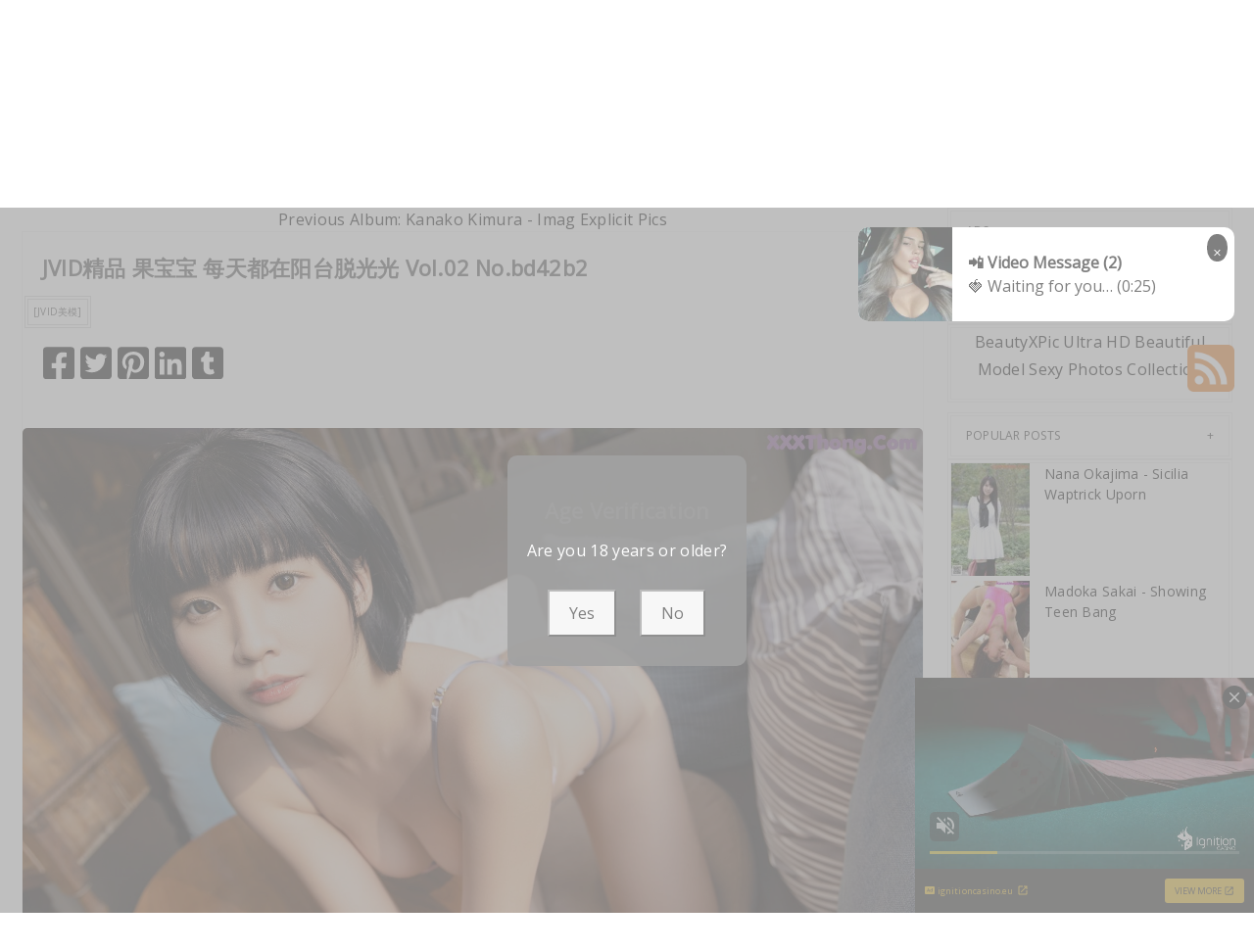

--- FILE ---
content_type: text/html; charset=utf-8
request_url: https://beautyxpic.com/post/jvid%E7%B2%BE%E5%93%81+%E6%9E%9C%E5%AE%9D%E5%AE%9D+%E6%AF%8F%E5%A4%A9%E9%83%BD%E5%9C%A8%E9%98%B3%E5%8F%B0%E8%84%B1%E5%85%89%E5%85%89+vol.02
body_size: 19552
content:



<!DOCTYPE html>
<html lang="en-US" prefix="og: https://ogp.me/ns#">
<head>
	<meta charset="utf-8">
	<meta name="rating" content="mature-audience">
		<meta name="viewport" content="width=device-width, initial-scale=1, shrink-to-fit=no">
    <meta name="theme-color" content="#ccebf6">
    <link rel="icon" href="https://resr.beautyxpic.com/beautyxpic/favicon.ico" type="image/x-icon">
    <meta property="og:type" content="website">
	<meta property="og:site_name" content="BeautyXPic">
	<title>JVID&#x7CBE;&#x54C1; &#x679C;&#x5B9D;&#x5B9D; &#x6BCF;&#x5929;&#x90FD;&#x5728;&#x9633;&#x53F0;&#x8131;&#x5149;&#x5149; Vol.02 - Sensational Beauty &amp; Anime Fusion - High-Definition Gallery of Asian &amp; Western Models | BeautyXPic.Com</title>
	<meta property="og:title" content="JVID&#x7CBE;&#x54C1; &#x679C;&#x5B9D;&#x5B9D; &#x6BCF;&#x5929;&#x90FD;&#x5728;&#x9633;&#x53F0;&#x8131;&#x5149;&#x5149; Vol.02 - Sensational Beauty &amp; Anime Fusion - High-Definition Gallery of Asian &amp; Western Models | BeautyXPic.Com">
	<meta name="keywords" content="[JVID&#x7F8E;&#x6A21;]">
	<meta name="description" content="JVID&#x7CBE;&#x54C1; &#x679C;&#x5B9D;&#x5B9D; &#x6BCF;&#x5929;&#x90FD;&#x5728;&#x9633;&#x53F0;&#x8131;&#x5149;&#x5149; Vol.02 - Chinese - Discover a sensational fusion of beauty and anime-inspired art, featuring high-definition images of Asian and Western models. Perfect for those seeking captivating glamour and mature-themed visual artistry.">
    <meta property="og:description" content="Explore a sensational collection of anime-inspired beauty photography featuring Asian and Western models. Click to see the high-definition glamour gallery.">
    
	<script type="application/ld+json">{"@context":"http://schema.org/","@type":"CreativeWork","genre":"Anime, Art, Mature","audience":{"@type":"Audience","audienceType":"Mature"},"mainEntityOfPage":{"@type":"WebPage","@id":"https://beautyxpic.com/post/jvid\u7CBE\u54C1\u002B\u679C\u5B9D\u5B9D\u002B\u6BCF\u5929\u90FD\u5728\u9633\u53F0\u8131\u5149\u5149\u002Bvol.02"},"author":{"@type":"Organization","name":"BeautyXPic","url":"https://en.girlygirlpic.com","logo":{"@type":"ImageObject","url":"https://resr.beautyxpic.com/beautyxpic/favicon.ico"}},"publisher":{"@type":"Organization","name":"BeautyXPic","logo":{"@type":"ImageObject","url":"https://resr.beautyxpic.com/beautyxpic/favicon.ico"}},"headline":"JVID\u7CBE\u54C1 \u679C\u5B9D\u5B9D \u6BCF\u5929\u90FD\u5728\u9633\u53F0\u8131\u5149\u5149 Vol.02","image":["https://imgrc.beautyxpic.com/cce2b8fd13c0518550ab884b795b9913/640/e1db742a6d0b8351fda208caeb92a614.jpg","https://imgrc.beautyxpic.com/cce2b8fd13c0518550ab884b795b9913/640/968f588deed7d183b3fb0f611da33008.jpg","https://imgrc.beautyxpic.com/cce2b8fd13c0518550ab884b795b9913/640/5bff8c3241c1c545c7f532ae022c0a14.jpg"],"datePublished":"2023-01-07","dateModified":"2023-01-07"}</script>

    <base href="https://beautyxpic.com/">
	<link rel="preconnect" href="https://resr.beautyxpic.com">
	<link rel="dns-prefetch" href="https://resr.beautyxpic.com">
	<link rel="preconnect" href="https://imgr0.beautyxpic.com">
	<link rel="dns-prefetch" href="https://imgr0.beautyxpic.com">
	<link rel="preconnect" href="https://imgr1.beautyxpic.com">
	<link rel="dns-prefetch" href="https://imgr1.beautyxpic.com">
	<link rel="preconnect" href="https://imgr2.beautyxpic.com">
	<link rel="dns-prefetch" href="https://imgr2.beautyxpic.com">
	<link rel="preconnect" href="https://imgr3.beautyxpic.com">
	<link rel="dns-prefetch" href="https://imgr3.beautyxpic.com">
	<link rel="preconnect" href="https://imgr4.beautyxpic.com">
	<link rel="dns-prefetch" href="https://imgr4.beautyxpic.com">
	<link rel="preconnect" href="https://imgr5.beautyxpic.com">
	<link rel="dns-prefetch" href="https://imgr5.beautyxpic.com">
	<link rel="preconnect" href="https://imgr6.beautyxpic.com">
	<link rel="dns-prefetch" href="https://imgr6.beautyxpic.com">
	<link rel="preconnect" href="https://imgr7.beautyxpic.com">
	<link rel="dns-prefetch" href="https://imgr07.beautyxpic.com">
	<link rel="preconnect" href="https://imgr8.beautyxpic.com">
	<link rel="dns-prefetch" href="https://imgr8.beautyxpic.com">
	<link rel="preconnect" href="https://imgr9.beautyxpic.com">
	<link rel="dns-prefetch" href="https://imgr9.beautyxpic.com">
	<link rel="preconnect" href="https://imgra.beautyxpic.com">
	<link rel="dns-prefetch" href="https://imgra.beautyxpic.com">
	<link rel="preconnect" href="https://imgrb.beautyxpic.com">
	<link rel="dns-prefetch" href="https://imgrb.beautyxpic.com">
	<link rel="preconnect" href="https://imgrc.beautyxpic.com">
	<link rel="dns-prefetch" href="https://imgrc.beautyxpic.com">
	<link rel="preconnect" href="https://imgrd.beautyxpic.com">
	<link rel="dns-prefetch" href="https://imgrd.beautyxpic.com">
	<link rel="preconnect" href="https://imgre.beautyxpic.com">
	<link rel="dns-prefetch" href="https://imgre.beautyxpic.com">
	<link rel="preconnect" href="https://imgrf.beautyxpic.com">
	<link rel="dns-prefetch" href="https://imgrf.beautyxpic.com">
	<!-- Global site tag (gtag.js) - Google Analytics --><script defer src="https://www.googletagmanager.com/gtag/js?id=G-J2HTJJCQGX"></script><script>document.addEventListener("DOMContentLoaded", function() {	window.dataLayer = window.dataLayer || [];	function gtag() { dataLayer.push(arguments); }	gtag('js', new Date());	gtag('config', 'G-J2HTJJCQGX'); });</script>
	<link rel="preload" href="https://resr.beautyxpic.com/beautyxpic/css/bootstrap.min.css?v=20260121085300" as="style">
	<link rel="stylesheet" href="https://resr.beautyxpic.com/beautyxpic/css/bootstrap.min.css?v=20260121085300">
	<link rel="preload" href="https://resr.beautyxpic.com/beautyxpic/components.min.css?v=20260121085300" as="style">
	<link rel="stylesheet" href="https://resr.beautyxpic.com/beautyxpic/components.min.css?v=20260121085300">
    <link rel="stylesheet" media="print" onload="this.media='all'" href="https://resr.beautyxpic.com/beautyxpic/lib/lightbox2/css/lightbox.min.css?v=20260121085300">
	<link rel="stylesheet" media="print" onload="this.media='all'" href="https://resr.beautyxpic.com/beautyxpic/lib/lightbox2/css/lightbox.min.css?v=20260121085300">
    <link rel="preconnect" href="https://fonts.googleapis.com">
    <link rel="preconnect" href="https://fonts.gstatic.com" crossorigin>
    <link rel="stylesheet" media="print" onload="this.media='all'" href="https://fonts.googleapis.com/css2?family=Open+Sans&display=swap">
    <link rel="stylesheet" media="print" onload="this.media='all'" href="https://resr.beautyxpic.com/beautyxpic/css/icomoon/style.css?v=20260121085300">
    <link rel="alternate" type="application/rss+xml" title="RSS Feed for beautyxpic.com" href="https://beautyxpic.com/api/rss">
	<style>
		.lg-has-iframe {
			position: absolute;
			top: 0px;
			bottom: 0px;
		}

		iframe.lg-object {
			width: 400px !important;
			height: 800px !important;
			margin-top: 0px !important;
		}
	</style>
	
	<script src="https://resr.beautyxpic.com/beautyxpic/js/lazysizes.min.js" async></script>
	<script src="https://resr.beautyxpic.com/beautyxpic/js/age.js?v=20260121085300" async></script>
		<script defer type="application/javascript" src="https://a.magsrv.com/ad-provider.js"></script>
</head>
<body>
	<div id="root">

<header class="header" id="header " style="margin-bottom:50px;">
	<div class="container">
		<!-- LOGO -->
		<div class="logo text-center">
			<div class="header section" id="header">
				<div class="widget Header" id="Header1">
					<div id="header-inner">


<a class="on-popunder" href=https://beautyxpic.com style="display: block">
	<img alt="BeautyXPic" height="164px; " id="Header1_headerimg" src="https://beautyxpic.com/beautyxpic/css/images/logo.png" style="display: block" width="350px; ">
</a>

					</div>
				</div>
			</div>
		</div>
		<!-- END / LOGO -->
	</div>
	<!-- NAVIGATION -->
	<nav class="pi-navigation" data-menu-responsive="992">
		<div class="container">
			<div class="open-menu" style="display: none;">
				<span class="item item-1"></span>
				<span class="item item-2"></span>
				<span class="item item-3"></span>
			</div>
			<div class="close-menu"></div>
			<ul class="navlist " style="height: auto;">
						<li class="no-class current-menu-parent">
							<a class="on-popunder" href="https://beautyxpic.com/">Latest Recommended</a>
						</li>
						<li class="no-class">
							<a class="on-popunder" href="/category/porn">Porn</a>
						</li>
						<li class="no-class">
							<a class="on-popunder" href="/category/hentai">Hentai</a>
						</li>
						<li class="no-class">
							<a class="on-popunder" href="/category/kawaiix">KawaiiX</a>
						</li>
						<li class="no-class">
							<a class="on-popunder" href="/category/jav">Jav</a>
						</li>
						<li class="no-class">
							<a class="on-popunder" href="/category/uncategorized">Uncategorized</a>
						</li>
						<li class="no-class">
							<a class="on-popunder" href="/category/cosplay">Cosplay</a>
						</li>
						<li class="no-class">
							<a class="on-popunder" href="/category/chinese">Chinese</a>
						</li>
						<li class="no-class">
							<a class="on-popunder" href="/category/thailand">Thailand</a>
						</li>
						<li class="no-class">
							<a class="on-popunder" href="/category/korea">Korea</a>
						</li>
						<li class="no-class">
							<a class="on-popunder" href="/category/magazine">Magazine</a>
						</li>
						<li class="no-class">
							<a class="on-popunder" href="/category/aidol">Aidol</a>
						</li>
						<li class="no-class">
							<a class="on-popunder" href="/category/gravure">Gravure</a>
						</li>
				<li class="no-class">
					<a class="on-popunder" href="https://en.beautyxpic.com" title="SFW Photo Album">SFW Photo Album</a>
				</li>
			</ul>
			<div class="search-box" style="margin-right:0px !important; top: -100% !important;">
				<span class="icon-search" style="border: none;">
					<img src="https://resr.beautyxpic.com/beautyxpic/css/images/search-solid.svg" style="width:20px !important;" id="btSearch">
				</span>
				<input type="hidden" value="/search" id="hidSearchPath">
				<form action="/search" method="get">
					<input style="width: 200px;
        top: -20px;
        left: -255px;
        position: absolute;
        background-color: #fff;
        border: 1px solid #eee;
        visibility: visible;
        padding: 0 15px;
        color: #888;
        font-family: 'Lato', sans-serif !important;
        font-size: 14px;
        opacity: 1.0;" type="search" autocomplete="off" id="txtSearchKey" placeholder="Search For ... " value="" name="s" title="Search for:">
				</form>
			</div>
		</div>
	</nav>
	<!-- END / NAVIGATION -->
</header>
		

	<div class="row" style="margin-right: 10px;margin-left: 10px;">
		<div class="col-md-9">

<a name="list"></a>
<div class="previous-album-link" style="text-align: center;">
	<a title="Previous Album: Kanako Kimura - Imag Explicit Pics" aria-label="Previous Album: Kanako Kimura - Imag Explicit Pics" href="/post/kanako&#x2B;kimura&#x2B;-&#x2B;imag&#x2B;explicit&#x2B;pics">Previous Album: Kanako Kimura - Imag Explicit Pics</a>
</div>
<div class="content">
	<div class="main section" id="main">
		<div class="widget Blog" id="Blog1">
			<div class="post-inner">
				<div class="post hentry">
					<div class="post-meta">
						<div class="post-date">
							<span class="year">2023</span>
							<span class="month">Jan</span>
							<span class="day">07</span>
						</div>
						<div class="post-comment">
							<a href="javascript:void(0);">54P</a>
						</div>
					</div>
					<h3 class="post-title entry-title" style="margin-left:20px;">
						JVID&#x7CBE;&#x54C1; &#x679C;&#x5B9D;&#x5B9D; &#x6BCF;&#x5929;&#x90FD;&#x5728;&#x9633;&#x53F0;&#x8131;&#x5149;&#x5149; Vol.02 No.bd42b2
					</h3>
					<div class="post-link">
						<a class="pi-btn on-popunder" href="/tag/%5Bjvid%E7%BE%8E%E6%A8%A1%5D">[JVID&#x7F8E;&#x6A21;]</a>
					</div>
					<div class="post-share" style="height:32px;margin:20px;">
						<div class="share">
							<a href="https://www.facebook.com/sharer/sharer.php?u=https%3a%2f%2fbeautyxpic.com%2fpost%2fjvid%e7%b2%be%e5%93%81%2b%e6%9e%9c%e5%ae%9d%e5%ae%9d%2b%e6%af%8f%e5%a4%a9%e9%83%bd%e5%9c%a8%e9%98%b3%e5%8f%b0%e8%84%b1%e5%85%89%e5%85%89%2bvol.02" target="_blank" style="width:32px;">
								<img src="https://resr.beautyxpic.com/beautyxpic/css/images/facebook-square-brands.svg">
							</a>
							<a href="https://twitter.com/share?url=https%3a%2f%2fbeautyxpic.com%2fpost%2fjvid%e7%b2%be%e5%93%81%2b%e6%9e%9c%e5%ae%9d%e5%ae%9d%2b%e6%af%8f%e5%a4%a9%e9%83%bd%e5%9c%a8%e9%98%b3%e5%8f%b0%e8%84%b1%e5%85%89%e5%85%89%2bvol.02&amp;text=JVID%e7%b2%be%e5%93%81&#x2B;%e6%9e%9c%e5%ae%9d%e5%ae%9d&#x2B;%e6%af%8f%e5%a4%a9%e9%83%bd%e5%9c%a8%e9%98%b3%e5%8f%b0%e8%84%b1%e5%85%89%e5%85%89&#x2B;Vol.02&#x2B;No.bd42b2&amp;via=#" target="_blank" style="width:32px;">
								<img src="https://resr.beautyxpic.com/beautyxpic/css/images/twitter-square-brands.svg">
							</a>
							<a href="https://pinterest.com/pin/create/button/?url=https%3a%2f%2fbeautyxpic.com%2fpost%2fjvid%e7%b2%be%e5%93%81%2b%e6%9e%9c%e5%ae%9d%e5%ae%9d%2b%e6%af%8f%e5%a4%a9%e9%83%bd%e5%9c%a8%e9%98%b3%e5%8f%b0%e8%84%b1%e5%85%89%e5%85%89%2bvol.02&amp;media=&amp;description=JVID%e7%b2%be%e5%93%81&#x2B;%e6%9e%9c%e5%ae%9d%e5%ae%9d&#x2B;%e6%af%8f%e5%a4%a9%e9%83%bd%e5%9c%a8%e9%98%b3%e5%8f%b0%e8%84%b1%e5%85%89%e5%85%89&#x2B;Vol.02&#x2B;No.bd42b2" target="_blank" style="width:32px;">
								<img src="https://resr.beautyxpic.com/beautyxpic/css/images/pinterest-square-brands.svg">
							</a>
							<a href="https://www.linkedin.com/shareArticle?mini=true&amp;url=https%3a%2f%2fbeautyxpic.com%2fpost%2fjvid%e7%b2%be%e5%93%81%2b%e6%9e%9c%e5%ae%9d%e5%ae%9d%2b%e6%af%8f%e5%a4%a9%e9%83%bd%e5%9c%a8%e9%98%b3%e5%8f%b0%e8%84%b1%e5%85%89%e5%85%89%2bvol.02&amp;title=JVID%e7%b2%be%e5%93%81&#x2B;%e6%9e%9c%e5%ae%9d%e5%ae%9d&#x2B;%e6%af%8f%e5%a4%a9%e9%83%bd%e5%9c%a8%e9%98%b3%e5%8f%b0%e8%84%b1%e5%85%89%e5%85%89&#x2B;Vol.02&#x2B;No.bd42b2" target="_blank" style="width:32px;">
								<img src="https://resr.beautyxpic.com/beautyxpic/css/images/linkedin-brands.svg">
							</a>
							<a href="https://www.tumblr.com/share/link?url=https%3a%2f%2fbeautyxpic.com%2fpost%2fjvid%e7%b2%be%e5%93%81%2b%e6%9e%9c%e5%ae%9d%e5%ae%9d%2b%e6%af%8f%e5%a4%a9%e9%83%bd%e5%9c%a8%e9%98%b3%e5%8f%b0%e8%84%b1%e5%85%89%e5%85%89%2bvol.02" target="_blank" style="width:32px;">
								<img src="https://resr.beautyxpic.com/beautyxpic/css/images/tumblr-square-brands.svg">
							</a>
						</div>
					</div>
					<div class="entry-content">
						<div style="text-align: left;">
													<div class="row row-cols-2">
														<div class="col" style="margin-bottom: 1%; padding: 1%;">
															<div id=ad1_1_0>
																<div id=ad2_1_0>
																	<ins class="eas6a97888e" data-zoneid="4847034"></ins>
																</div>
															</div>
														</div>
														<div class="col" style="margin-bottom: 1%; padding: 1%;">
															<div id=ad1_2_1>
																<div id=ad2_2_1>
																	<ins class="eas6a97888e" data-zoneid="4847034"></ins>
																</div>
															</div>
														</div>
													</div>
									<div id=key_img1_0 class="separator" style="clear: both; text-align: center;">
												<a href="https://imgrc.beautyxpic.com/cce2b8fd13c0518550ab884b795b9913/b50618ea69e3d517389e6983fb8a7c88.jpg" data-lightbox="image-1" data-title="JVID&#x7CBE;&#x54C1; &#x679C;&#x5B9D;&#x5B9D; &#x6BCF;&#x5929;&#x90FD;&#x5728;&#x9633;&#x53F0;&#x8131;&#x5149;&#x5149; Vol.02 P54 No.cb7869" data-alt="JVID&#x7CBE;&#x54C1; &#x679C;&#x5B9D;&#x5B9D; &#x6BCF;&#x5929;&#x90FD;&#x5728;&#x9633;&#x53F0;&#x8131;&#x5149;&#x5149; Vol.02 P54 No.cb7869">
														<picture>
															<source type="image/avif" data-srcset="https://imgrc.beautyxpic.com/cce2b8fd13c0518550ab884b795b9913/avif/b50618ea69e3d517389e6983fb8a7c88.avif">
															<source type="image/webp" data-srcset="https://imgrc.beautyxpic.com/cce2b8fd13c0518550ab884b795b9913/webp/b50618ea69e3d517389e6983fb8a7c88.webp">
															<img id=img3_0 class="lazyload" style="border-radius: 5px;min-height:200px;max-width: 100%;height: auto;aspect-ratio: auto 1799 / 1200;" alt="A woman in a blue bikini sitting on a table." data-src=https://imgrc.beautyxpic.com/cce2b8fd13c0518550ab884b795b9913/b50618ea69e3d517389e6983fb8a7c88.jpg/>
														</picture>
												</a>
									</div>
									<div id=key_img1_1 class="separator" style="clear: both; text-align: center;">
												<a href="https://imgrc.beautyxpic.com/cce2b8fd13c0518550ab884b795b9913/181f8dcc2fb020410ff3936462af412a.jpg" data-lightbox="image-1" data-title="JVID&#x7CBE;&#x54C1; &#x679C;&#x5B9D;&#x5B9D; &#x6BCF;&#x5929;&#x90FD;&#x5728;&#x9633;&#x53F0;&#x8131;&#x5149;&#x5149; Vol.02 P53 No.b178e7" data-alt="JVID&#x7CBE;&#x54C1; &#x679C;&#x5B9D;&#x5B9D; &#x6BCF;&#x5929;&#x90FD;&#x5728;&#x9633;&#x53F0;&#x8131;&#x5149;&#x5149; Vol.02 P53 No.b178e7">
														<picture>
															<source type="image/avif" data-srcset="https://imgrc.beautyxpic.com/cce2b8fd13c0518550ab884b795b9913/avif/181f8dcc2fb020410ff3936462af412a.avif">
															<source type="image/webp" data-srcset="https://imgrc.beautyxpic.com/cce2b8fd13c0518550ab884b795b9913/webp/181f8dcc2fb020410ff3936462af412a.webp">
															<img id=img3_1 class="lazyload" style="border-radius: 5px;min-height:200px;max-width: 100%;height: auto;aspect-ratio: auto 1200 / 1799;" alt="A woman sitting in a bathtub with water on her body." data-src=https://imgrc.beautyxpic.com/cce2b8fd13c0518550ab884b795b9913/181f8dcc2fb020410ff3936462af412a.jpg/>
														</picture>
												</a>
									</div>
									<div id=key_img1_2 class="separator" style="clear: both; text-align: center;">
												<a href="https://imgrc.beautyxpic.com/cce2b8fd13c0518550ab884b795b9913/48f0cba4245f2e61b6cdec320a699a07.jpg" data-lightbox="image-1" data-title="JVID&#x7CBE;&#x54C1; &#x679C;&#x5B9D;&#x5B9D; &#x6BCF;&#x5929;&#x90FD;&#x5728;&#x9633;&#x53F0;&#x8131;&#x5149;&#x5149; Vol.02 P48 No.b7a84b" data-alt="JVID&#x7CBE;&#x54C1; &#x679C;&#x5B9D;&#x5B9D; &#x6BCF;&#x5929;&#x90FD;&#x5728;&#x9633;&#x53F0;&#x8131;&#x5149;&#x5149; Vol.02 P48 No.b7a84b">
														<picture>
															<source type="image/avif" data-srcset="https://imgrc.beautyxpic.com/cce2b8fd13c0518550ab884b795b9913/avif/48f0cba4245f2e61b6cdec320a699a07.avif">
															<source type="image/webp" data-srcset="https://imgrc.beautyxpic.com/cce2b8fd13c0518550ab884b795b9913/webp/48f0cba4245f2e61b6cdec320a699a07.webp">
															<img id=img3_2 class="lazyload" style="border-radius: 5px;min-height:200px;max-width: 100%;height: auto;aspect-ratio: auto 1200 / 1799;" alt="A woman in lingerie posing in front of a mirror." data-src=https://imgrc.beautyxpic.com/cce2b8fd13c0518550ab884b795b9913/48f0cba4245f2e61b6cdec320a699a07.jpg/>
														</picture>
												</a>
									</div>
									<div id=key_img1_3 class="separator" style="clear: both; text-align: center;">
												<a href="https://imgrc.beautyxpic.com/cce2b8fd13c0518550ab884b795b9913/9525afaf99e3da67473e075a53366c95.jpg" data-lightbox="image-1" data-title="JVID&#x7CBE;&#x54C1; &#x679C;&#x5B9D;&#x5B9D; &#x6BCF;&#x5929;&#x90FD;&#x5728;&#x9633;&#x53F0;&#x8131;&#x5149;&#x5149; Vol.02 P44 No.1dbadb" data-alt="JVID&#x7CBE;&#x54C1; &#x679C;&#x5B9D;&#x5B9D; &#x6BCF;&#x5929;&#x90FD;&#x5728;&#x9633;&#x53F0;&#x8131;&#x5149;&#x5149; Vol.02 P44 No.1dbadb">
														<picture>
															<source type="image/avif" data-srcset="https://imgrc.beautyxpic.com/cce2b8fd13c0518550ab884b795b9913/avif/9525afaf99e3da67473e075a53366c95.avif">
															<source type="image/webp" data-srcset="https://imgrc.beautyxpic.com/cce2b8fd13c0518550ab884b795b9913/webp/9525afaf99e3da67473e075a53366c95.webp">
															<img id=img3_3 class="lazyload" style="border-radius: 5px;min-height:200px;max-width: 100%;height: auto;aspect-ratio: auto 1799 / 1200;" alt="A woman sitting in a bathtub with a padlock on her chest." data-src=https://imgrc.beautyxpic.com/cce2b8fd13c0518550ab884b795b9913/9525afaf99e3da67473e075a53366c95.jpg/>
														</picture>
												</a>
									</div>
														<div id="ads_d0_4" style="width:100%; text-align: center;margin-bottom: 10px;" class="row justify-content-center align-items-center">
															<ins class="eas6a97888e" data-zoneid="4852472"></ins>
														</div>
									<div id=key_img1_4 class="separator" style="clear: both; text-align: center;">
												<a href="https://imgrc.beautyxpic.com/cce2b8fd13c0518550ab884b795b9913/ffa8d43c28dbea61f8722fd887cc9aa2.jpg" data-lightbox="image-1" data-title="JVID&#x7CBE;&#x54C1; &#x679C;&#x5B9D;&#x5B9D; &#x6BCF;&#x5929;&#x90FD;&#x5728;&#x9633;&#x53F0;&#x8131;&#x5149;&#x5149; Vol.02 P41 No.98b5dc" data-alt="JVID&#x7CBE;&#x54C1; &#x679C;&#x5B9D;&#x5B9D; &#x6BCF;&#x5929;&#x90FD;&#x5728;&#x9633;&#x53F0;&#x8131;&#x5149;&#x5149; Vol.02 P41 No.98b5dc">
														<picture>
															<source type="image/avif" data-srcset="https://imgrc.beautyxpic.com/cce2b8fd13c0518550ab884b795b9913/avif/ffa8d43c28dbea61f8722fd887cc9aa2.avif">
															<source type="image/webp" data-srcset="https://imgrc.beautyxpic.com/cce2b8fd13c0518550ab884b795b9913/webp/ffa8d43c28dbea61f8722fd887cc9aa2.webp">
															<img id=img3_4 class="lazyload" style="border-radius: 5px;min-height:200px;max-width: 100%;height: auto;aspect-ratio: auto 1799 / 1200;" alt="A woman in a pink lingerie sitting on a couch." data-src=https://imgrc.beautyxpic.com/cce2b8fd13c0518550ab884b795b9913/ffa8d43c28dbea61f8722fd887cc9aa2.jpg/>
														</picture>
												</a>
									</div>
									<div id=key_img1_5 class="separator" style="clear: both; text-align: center;">
												<a href="https://imgrc.beautyxpic.com/cce2b8fd13c0518550ab884b795b9913/d405ad65e5ec06914b4b81f8aaf05cce.jpg" data-lightbox="image-1" data-title="JVID&#x7CBE;&#x54C1; &#x679C;&#x5B9D;&#x5B9D; &#x6BCF;&#x5929;&#x90FD;&#x5728;&#x9633;&#x53F0;&#x8131;&#x5149;&#x5149; Vol.02 P23 No.c69175" data-alt="JVID&#x7CBE;&#x54C1; &#x679C;&#x5B9D;&#x5B9D; &#x6BCF;&#x5929;&#x90FD;&#x5728;&#x9633;&#x53F0;&#x8131;&#x5149;&#x5149; Vol.02 P23 No.c69175">
														<picture>
															<source type="image/avif" data-srcset="https://imgrc.beautyxpic.com/cce2b8fd13c0518550ab884b795b9913/avif/d405ad65e5ec06914b4b81f8aaf05cce.avif">
															<source type="image/webp" data-srcset="https://imgrc.beautyxpic.com/cce2b8fd13c0518550ab884b795b9913/webp/d405ad65e5ec06914b4b81f8aaf05cce.webp">
															<img id=img3_5 class="lazyload" style="border-radius: 5px;min-height:200px;max-width: 100%;height: auto;aspect-ratio: auto 1200 / 1799;" alt="A naked asian woman standing on a balcony next to a bush." data-src=https://imgrc.beautyxpic.com/cce2b8fd13c0518550ab884b795b9913/d405ad65e5ec06914b4b81f8aaf05cce.jpg/>
														</picture>
												</a>
									</div>
									<div id=key_img1_6 class="separator" style="clear: both; text-align: center;">
												<a href="https://imgrc.beautyxpic.com/cce2b8fd13c0518550ab884b795b9913/0f294ea847c8c27399fa8c07942bc123.jpg" data-lightbox="image-1" data-title="JVID&#x7CBE;&#x54C1; &#x679C;&#x5B9D;&#x5B9D; &#x6BCF;&#x5929;&#x90FD;&#x5728;&#x9633;&#x53F0;&#x8131;&#x5149;&#x5149; Vol.02 P51 No.46b819" data-alt="JVID&#x7CBE;&#x54C1; &#x679C;&#x5B9D;&#x5B9D; &#x6BCF;&#x5929;&#x90FD;&#x5728;&#x9633;&#x53F0;&#x8131;&#x5149;&#x5149; Vol.02 P51 No.46b819">
														<picture>
															<source type="image/avif" data-srcset="https://imgrc.beautyxpic.com/cce2b8fd13c0518550ab884b795b9913/avif/0f294ea847c8c27399fa8c07942bc123.avif">
															<source type="image/webp" data-srcset="https://imgrc.beautyxpic.com/cce2b8fd13c0518550ab884b795b9913/webp/0f294ea847c8c27399fa8c07942bc123.webp">
															<img id=img3_6 class="lazyload" style="border-radius: 5px;min-height:200px;max-width: 100%;height: auto;aspect-ratio: auto 1200 / 1799;" alt="A woman in a pink lingerie posing for the camera." data-src=https://imgrc.beautyxpic.com/cce2b8fd13c0518550ab884b795b9913/0f294ea847c8c27399fa8c07942bc123.jpg/>
														</picture>
												</a>
									</div>
									<div id=key_img1_7 class="separator" style="clear: both; text-align: center;">
												<a href="https://imgrc.beautyxpic.com/cce2b8fd13c0518550ab884b795b9913/e2ec44d1921a5e13bf5cccd1845aa081.jpg" data-lightbox="image-1" data-title="JVID&#x7CBE;&#x54C1; &#x679C;&#x5B9D;&#x5B9D; &#x6BCF;&#x5929;&#x90FD;&#x5728;&#x9633;&#x53F0;&#x8131;&#x5149;&#x5149; Vol.02 P50 No.ea4096" data-alt="JVID&#x7CBE;&#x54C1; &#x679C;&#x5B9D;&#x5B9D; &#x6BCF;&#x5929;&#x90FD;&#x5728;&#x9633;&#x53F0;&#x8131;&#x5149;&#x5149; Vol.02 P50 No.ea4096">
														<picture>
															<source type="image/avif" data-srcset="https://imgrc.beautyxpic.com/cce2b8fd13c0518550ab884b795b9913/avif/e2ec44d1921a5e13bf5cccd1845aa081.avif">
															<source type="image/webp" data-srcset="https://imgrc.beautyxpic.com/cce2b8fd13c0518550ab884b795b9913/webp/e2ec44d1921a5e13bf5cccd1845aa081.webp">
															<img id=img3_7 class="lazyload" style="border-radius: 5px;min-height:200px;max-width: 100%;height: auto;aspect-ratio: auto 1200 / 1799;" alt="A woman sitting on top of a wooden table." data-src=https://imgrc.beautyxpic.com/cce2b8fd13c0518550ab884b795b9913/e2ec44d1921a5e13bf5cccd1845aa081.jpg/>
														</picture>
												</a>
									</div>
									<div id=key_img1_8 class="separator" style="clear: both; text-align: center;">
												<a href="https://imgrc.beautyxpic.com/cce2b8fd13c0518550ab884b795b9913/6e81451aaa4325e678d02e6c9076e0d9.jpg" data-lightbox="image-1" data-title="JVID&#x7CBE;&#x54C1; &#x679C;&#x5B9D;&#x5B9D; &#x6BCF;&#x5929;&#x90FD;&#x5728;&#x9633;&#x53F0;&#x8131;&#x5149;&#x5149; Vol.02 P49 No.67547d" data-alt="JVID&#x7CBE;&#x54C1; &#x679C;&#x5B9D;&#x5B9D; &#x6BCF;&#x5929;&#x90FD;&#x5728;&#x9633;&#x53F0;&#x8131;&#x5149;&#x5149; Vol.02 P49 No.67547d">
														<picture>
															<source type="image/avif" data-srcset="https://imgrc.beautyxpic.com/cce2b8fd13c0518550ab884b795b9913/avif/6e81451aaa4325e678d02e6c9076e0d9.avif">
															<source type="image/webp" data-srcset="https://imgrc.beautyxpic.com/cce2b8fd13c0518550ab884b795b9913/webp/6e81451aaa4325e678d02e6c9076e0d9.webp">
															<img id=img3_8 class="lazyload" style="border-radius: 5px;min-height:200px;max-width: 100%;height: auto;aspect-ratio: auto 1799 / 1200;" alt="A naked woman sitting in a bathtub with water." data-src=https://imgrc.beautyxpic.com/cce2b8fd13c0518550ab884b795b9913/6e81451aaa4325e678d02e6c9076e0d9.jpg/>
														</picture>
												</a>
									</div>
													<div class="row row-cols-2">
														<div class="col" style="margin-bottom: 1%; padding: 1%;">
															<div id=ad1_1_18>
																<div id=ad2_1_18>
																	<ins class="eas6a97888e" data-zoneid="4847034"></ins>
																</div>
															</div>
														</div>
														<div class="col" style="margin-bottom: 1%; padding: 1%;">
															<div id=ad1_2_19>
																<div id=ad2_2_19>
																	<ins class="eas6a97888e" data-zoneid="4847034"></ins>
																</div>
															</div>
														</div>
													</div>
									<div id=key_img1_9 class="separator" style="clear: both; text-align: center;">
												<a href="https://imgrc.beautyxpic.com/cce2b8fd13c0518550ab884b795b9913/3c0be5b7d9acebb38e5346914128d876.jpg" data-lightbox="image-1" data-title="JVID&#x7CBE;&#x54C1; &#x679C;&#x5B9D;&#x5B9D; &#x6BCF;&#x5929;&#x90FD;&#x5728;&#x9633;&#x53F0;&#x8131;&#x5149;&#x5149; Vol.02 P48 No.b6db73" data-alt="JVID&#x7CBE;&#x54C1; &#x679C;&#x5B9D;&#x5B9D; &#x6BCF;&#x5929;&#x90FD;&#x5728;&#x9633;&#x53F0;&#x8131;&#x5149;&#x5149; Vol.02 P48 No.b6db73">
														<picture>
															<source type="image/avif" data-srcset="https://imgrc.beautyxpic.com/cce2b8fd13c0518550ab884b795b9913/avif/3c0be5b7d9acebb38e5346914128d876.avif">
															<source type="image/webp" data-srcset="https://imgrc.beautyxpic.com/cce2b8fd13c0518550ab884b795b9913/webp/3c0be5b7d9acebb38e5346914128d876.webp">
															<img id=img3_9 class="lazyload" style="border-radius: 5px;min-height:200px;max-width: 100%;height: auto;aspect-ratio: auto 1799 / 1200;" alt="A close up of a person&#x27;s foot in a bathtub." data-src=https://imgrc.beautyxpic.com/cce2b8fd13c0518550ab884b795b9913/3c0be5b7d9acebb38e5346914128d876.jpg/>
														</picture>
												</a>
									</div>
									<div id=key_img1_10 class="separator" style="clear: both; text-align: center;">
												<a href="https://imgrc.beautyxpic.com/cce2b8fd13c0518550ab884b795b9913/8b3e323ba0e74bad8a29e37bbe3fd8db.jpg" data-lightbox="image-1" data-title="JVID&#x7CBE;&#x54C1; &#x679C;&#x5B9D;&#x5B9D; &#x6BCF;&#x5929;&#x90FD;&#x5728;&#x9633;&#x53F0;&#x8131;&#x5149;&#x5149; Vol.02 P47 No.acc93a" data-alt="JVID&#x7CBE;&#x54C1; &#x679C;&#x5B9D;&#x5B9D; &#x6BCF;&#x5929;&#x90FD;&#x5728;&#x9633;&#x53F0;&#x8131;&#x5149;&#x5149; Vol.02 P47 No.acc93a">
														<picture>
															<source type="image/avif" data-srcset="https://imgrc.beautyxpic.com/cce2b8fd13c0518550ab884b795b9913/avif/8b3e323ba0e74bad8a29e37bbe3fd8db.avif">
															<source type="image/webp" data-srcset="https://imgrc.beautyxpic.com/cce2b8fd13c0518550ab884b795b9913/webp/8b3e323ba0e74bad8a29e37bbe3fd8db.webp">
															<img id=img3_10 class="lazyload" style="border-radius: 5px;min-height:200px;max-width: 100%;height: auto;aspect-ratio: auto 1200 / 1799;" alt="A woman in lingerie sitting on a yellow chair." data-src=https://imgrc.beautyxpic.com/cce2b8fd13c0518550ab884b795b9913/8b3e323ba0e74bad8a29e37bbe3fd8db.jpg/>
														</picture>
												</a>
									</div>
									<div id=key_img1_11 class="separator" style="clear: both; text-align: center;">
												<a href="https://imgrc.beautyxpic.com/cce2b8fd13c0518550ab884b795b9913/5a21689db45694b278789d0f24de9b8d.jpg" data-lightbox="image-1" data-title="JVID&#x7CBE;&#x54C1; &#x679C;&#x5B9D;&#x5B9D; &#x6BCF;&#x5929;&#x90FD;&#x5728;&#x9633;&#x53F0;&#x8131;&#x5149;&#x5149; Vol.02 P45 No.00d234" data-alt="JVID&#x7CBE;&#x54C1; &#x679C;&#x5B9D;&#x5B9D; &#x6BCF;&#x5929;&#x90FD;&#x5728;&#x9633;&#x53F0;&#x8131;&#x5149;&#x5149; Vol.02 P45 No.00d234">
														<picture>
															<source type="image/avif" data-srcset="https://imgrc.beautyxpic.com/cce2b8fd13c0518550ab884b795b9913/avif/5a21689db45694b278789d0f24de9b8d.avif">
															<source type="image/webp" data-srcset="https://imgrc.beautyxpic.com/cce2b8fd13c0518550ab884b795b9913/webp/5a21689db45694b278789d0f24de9b8d.webp">
															<img id=img3_11 class="lazyload" style="border-radius: 5px;min-height:200px;max-width: 100%;height: auto;aspect-ratio: auto 1799 / 1200;" alt="A woman in a pink bra and panties sticking out her tongue." data-src=https://imgrc.beautyxpic.com/cce2b8fd13c0518550ab884b795b9913/5a21689db45694b278789d0f24de9b8d.jpg/>
														</picture>
												</a>
									</div>
									<div id=key_img1_12 class="separator" style="clear: both; text-align: center;">
												<a href="https://imgrc.beautyxpic.com/cce2b8fd13c0518550ab884b795b9913/5662d4693e3446f7a0b0f70f9471de21.jpg" data-lightbox="image-1" data-title="JVID&#x7CBE;&#x54C1; &#x679C;&#x5B9D;&#x5B9D; &#x6BCF;&#x5929;&#x90FD;&#x5728;&#x9633;&#x53F0;&#x8131;&#x5149;&#x5149; Vol.02 P44 No.cb7d48" data-alt="JVID&#x7CBE;&#x54C1; &#x679C;&#x5B9D;&#x5B9D; &#x6BCF;&#x5929;&#x90FD;&#x5728;&#x9633;&#x53F0;&#x8131;&#x5149;&#x5149; Vol.02 P44 No.cb7d48">
														<picture>
															<source type="image/avif" data-srcset="https://imgrc.beautyxpic.com/cce2b8fd13c0518550ab884b795b9913/avif/5662d4693e3446f7a0b0f70f9471de21.avif">
															<source type="image/webp" data-srcset="https://imgrc.beautyxpic.com/cce2b8fd13c0518550ab884b795b9913/webp/5662d4693e3446f7a0b0f70f9471de21.webp">
															<img id=img3_12 class="lazyload" style="border-radius: 5px;min-height:200px;max-width: 100%;height: auto;aspect-ratio: auto 1799 / 1200;" alt="A woman in lingerie laying on a couch." data-src=https://imgrc.beautyxpic.com/cce2b8fd13c0518550ab884b795b9913/5662d4693e3446f7a0b0f70f9471de21.jpg/>
														</picture>
												</a>
									</div>
														<div id="ads_d0_4" style="width:100%; text-align: center;margin-bottom: 10px;" class="row justify-content-center align-items-center">
															<ins class="eas6a97888e" data-zoneid="4852472"></ins>
														</div>
									<div id=key_img1_13 class="separator" style="clear: both; text-align: center;">
												<a href="https://imgrc.beautyxpic.com/cce2b8fd13c0518550ab884b795b9913/89d327b267cc3e869f11be3ed3b8bb3f.jpg" data-lightbox="image-1" data-title="JVID&#x7CBE;&#x54C1; &#x679C;&#x5B9D;&#x5B9D; &#x6BCF;&#x5929;&#x90FD;&#x5728;&#x9633;&#x53F0;&#x8131;&#x5149;&#x5149; Vol.02 P42 No.9db3d9" data-alt="JVID&#x7CBE;&#x54C1; &#x679C;&#x5B9D;&#x5B9D; &#x6BCF;&#x5929;&#x90FD;&#x5728;&#x9633;&#x53F0;&#x8131;&#x5149;&#x5149; Vol.02 P42 No.9db3d9">
														<picture>
															<source type="image/avif" data-srcset="https://imgrc.beautyxpic.com/cce2b8fd13c0518550ab884b795b9913/avif/89d327b267cc3e869f11be3ed3b8bb3f.avif">
															<source type="image/webp" data-srcset="https://imgrc.beautyxpic.com/cce2b8fd13c0518550ab884b795b9913/webp/89d327b267cc3e869f11be3ed3b8bb3f.webp">
															<img id=img3_13 class="lazyload" style="border-radius: 5px;min-height:200px;max-width: 100%;height: auto;aspect-ratio: auto 1200 / 1799;" alt="A naked asian woman sitting in a bathtub with water on her body." data-src=https://imgrc.beautyxpic.com/cce2b8fd13c0518550ab884b795b9913/89d327b267cc3e869f11be3ed3b8bb3f.jpg/>
														</picture>
												</a>
									</div>
									<div id=key_img1_14 class="separator" style="clear: both; text-align: center;">
												<a href="https://imgrc.beautyxpic.com/cce2b8fd13c0518550ab884b795b9913/f262f60a93507b90dd566dcbda9653eb.jpg" data-lightbox="image-1" data-title="JVID&#x7CBE;&#x54C1; &#x679C;&#x5B9D;&#x5B9D; &#x6BCF;&#x5929;&#x90FD;&#x5728;&#x9633;&#x53F0;&#x8131;&#x5149;&#x5149; Vol.02 P41 No.a5e6c1" data-alt="JVID&#x7CBE;&#x54C1; &#x679C;&#x5B9D;&#x5B9D; &#x6BCF;&#x5929;&#x90FD;&#x5728;&#x9633;&#x53F0;&#x8131;&#x5149;&#x5149; Vol.02 P41 No.a5e6c1">
														<picture>
															<source type="image/avif" data-srcset="https://imgrc.beautyxpic.com/cce2b8fd13c0518550ab884b795b9913/avif/f262f60a93507b90dd566dcbda9653eb.avif">
															<source type="image/webp" data-srcset="https://imgrc.beautyxpic.com/cce2b8fd13c0518550ab884b795b9913/webp/f262f60a93507b90dd566dcbda9653eb.webp">
															<img id=img3_14 class="lazyload" style="border-radius: 5px;min-height:200px;max-width: 100%;height: auto;aspect-ratio: auto 1799 / 1200;" alt="A close up of a baby&#x27;s foot in the water." data-src=https://imgrc.beautyxpic.com/cce2b8fd13c0518550ab884b795b9913/f262f60a93507b90dd566dcbda9653eb.jpg/>
														</picture>
												</a>
									</div>
									<div id=key_img1_15 class="separator" style="clear: both; text-align: center;">
												<a href="https://imgrc.beautyxpic.com/cce2b8fd13c0518550ab884b795b9913/3de2de97032be436290c7aff6dc8ef4d.jpg" data-lightbox="image-1" data-title="JVID&#x7CBE;&#x54C1; &#x679C;&#x5B9D;&#x5B9D; &#x6BCF;&#x5929;&#x90FD;&#x5728;&#x9633;&#x53F0;&#x8131;&#x5149;&#x5149; Vol.02 P39 No.5747a3" data-alt="JVID&#x7CBE;&#x54C1; &#x679C;&#x5B9D;&#x5B9D; &#x6BCF;&#x5929;&#x90FD;&#x5728;&#x9633;&#x53F0;&#x8131;&#x5149;&#x5149; Vol.02 P39 No.5747a3">
														<picture>
															<source type="image/avif" data-srcset="https://imgrc.beautyxpic.com/cce2b8fd13c0518550ab884b795b9913/avif/3de2de97032be436290c7aff6dc8ef4d.avif">
															<source type="image/webp" data-srcset="https://imgrc.beautyxpic.com/cce2b8fd13c0518550ab884b795b9913/webp/3de2de97032be436290c7aff6dc8ef4d.webp">
															<img id=img3_15 class="lazyload" style="border-radius: 5px;min-height:200px;max-width: 100%;height: auto;aspect-ratio: auto 1200 / 1799;" alt="A woman in a pink lingerie sitting on a bed." data-src=https://imgrc.beautyxpic.com/cce2b8fd13c0518550ab884b795b9913/3de2de97032be436290c7aff6dc8ef4d.jpg/>
														</picture>
												</a>
									</div>
									<div id=key_img1_16 class="separator" style="clear: both; text-align: center;">
												<a href="https://imgrc.beautyxpic.com/cce2b8fd13c0518550ab884b795b9913/ff1d538c8a6173c3409ee81953825801.jpg" data-lightbox="image-1" data-title="JVID&#x7CBE;&#x54C1; &#x679C;&#x5B9D;&#x5B9D; &#x6BCF;&#x5929;&#x90FD;&#x5728;&#x9633;&#x53F0;&#x8131;&#x5149;&#x5149; Vol.02 P38 No.651419" data-alt="JVID&#x7CBE;&#x54C1; &#x679C;&#x5B9D;&#x5B9D; &#x6BCF;&#x5929;&#x90FD;&#x5728;&#x9633;&#x53F0;&#x8131;&#x5149;&#x5149; Vol.02 P38 No.651419">
														<picture>
															<source type="image/avif" data-srcset="https://imgrc.beautyxpic.com/cce2b8fd13c0518550ab884b795b9913/avif/ff1d538c8a6173c3409ee81953825801.avif">
															<source type="image/webp" data-srcset="https://imgrc.beautyxpic.com/cce2b8fd13c0518550ab884b795b9913/webp/ff1d538c8a6173c3409ee81953825801.webp">
															<img id=img3_16 class="lazyload" style="border-radius: 5px;min-height:200px;max-width: 100%;height: auto;aspect-ratio: auto 1200 / 1799;" alt="A woman in a bathtub with her feet in the water." data-src=https://imgrc.beautyxpic.com/cce2b8fd13c0518550ab884b795b9913/ff1d538c8a6173c3409ee81953825801.jpg/>
														</picture>
												</a>
									</div>
									<div id=key_img1_17 class="separator" style="clear: both; text-align: center;">
												<a href="https://imgrc.beautyxpic.com/cce2b8fd13c0518550ab884b795b9913/968f588deed7d183b3fb0f611da33008.jpg" data-lightbox="image-1" data-title="JVID&#x7CBE;&#x54C1; &#x679C;&#x5B9D;&#x5B9D; &#x6BCF;&#x5929;&#x90FD;&#x5728;&#x9633;&#x53F0;&#x8131;&#x5149;&#x5149; Vol.02 P37 No.31e0cb" data-alt="JVID&#x7CBE;&#x54C1; &#x679C;&#x5B9D;&#x5B9D; &#x6BCF;&#x5929;&#x90FD;&#x5728;&#x9633;&#x53F0;&#x8131;&#x5149;&#x5149; Vol.02 P37 No.31e0cb">
														<picture>
															<source type="image/avif" data-srcset="https://imgrc.beautyxpic.com/cce2b8fd13c0518550ab884b795b9913/avif/968f588deed7d183b3fb0f611da33008.avif">
															<source type="image/webp" data-srcset="https://imgrc.beautyxpic.com/cce2b8fd13c0518550ab884b795b9913/webp/968f588deed7d183b3fb0f611da33008.webp">
															<img id=img3_17 class="lazyload" style="border-radius: 5px;min-height:200px;max-width: 100%;height: auto;aspect-ratio: auto 1200 / 1799;" alt="A woman in a pink lingerie posing on a balcony." data-src=https://imgrc.beautyxpic.com/cce2b8fd13c0518550ab884b795b9913/968f588deed7d183b3fb0f611da33008.jpg/>
														</picture>
												</a>
									</div>
													<div class="row row-cols-2">
														<div class="col" style="margin-bottom: 1%; padding: 1%;">
															<div id=ad1_1_36>
																<div id=ad2_1_36>
																	<ins class="eas6a97888e" data-zoneid="4847034"></ins>
																</div>
															</div>
														</div>
														<div class="col" style="margin-bottom: 1%; padding: 1%;">
															<div id=ad1_2_37>
																<div id=ad2_2_37>
																	<ins class="eas6a97888e" data-zoneid="4847034"></ins>
																</div>
															</div>
														</div>
													</div>
									<div id=key_img1_18 class="separator" style="clear: both; text-align: center;">
												<a href="https://imgrc.beautyxpic.com/cce2b8fd13c0518550ab884b795b9913/11e31bdae5b5b54884422f9b4501f825.jpg" data-lightbox="image-1" data-title="JVID&#x7CBE;&#x54C1; &#x679C;&#x5B9D;&#x5B9D; &#x6BCF;&#x5929;&#x90FD;&#x5728;&#x9633;&#x53F0;&#x8131;&#x5149;&#x5149; Vol.02 P36 No.5547e6" data-alt="JVID&#x7CBE;&#x54C1; &#x679C;&#x5B9D;&#x5B9D; &#x6BCF;&#x5929;&#x90FD;&#x5728;&#x9633;&#x53F0;&#x8131;&#x5149;&#x5149; Vol.02 P36 No.5547e6">
														<picture>
															<source type="image/avif" data-srcset="https://imgrc.beautyxpic.com/cce2b8fd13c0518550ab884b795b9913/avif/11e31bdae5b5b54884422f9b4501f825.avif">
															<source type="image/webp" data-srcset="https://imgrc.beautyxpic.com/cce2b8fd13c0518550ab884b795b9913/webp/11e31bdae5b5b54884422f9b4501f825.webp">
															<img id=img3_18 class="lazyload" style="border-radius: 5px;min-height:200px;max-width: 100%;height: auto;aspect-ratio: auto 1200 / 1799;" alt="A woman sitting on top of a wooden table." data-src=https://imgrc.beautyxpic.com/cce2b8fd13c0518550ab884b795b9913/11e31bdae5b5b54884422f9b4501f825.jpg/>
														</picture>
												</a>
									</div>
									<div id=key_img1_19 class="separator" style="clear: both; text-align: center;">
												<a href="https://imgrc.beautyxpic.com/cce2b8fd13c0518550ab884b795b9913/dc56e0956e273615603f1215abe55970.jpg" data-lightbox="image-1" data-title="JVID&#x7CBE;&#x54C1; &#x679C;&#x5B9D;&#x5B9D; &#x6BCF;&#x5929;&#x90FD;&#x5728;&#x9633;&#x53F0;&#x8131;&#x5149;&#x5149; Vol.02 P35 No.eeed9d" data-alt="JVID&#x7CBE;&#x54C1; &#x679C;&#x5B9D;&#x5B9D; &#x6BCF;&#x5929;&#x90FD;&#x5728;&#x9633;&#x53F0;&#x8131;&#x5149;&#x5149; Vol.02 P35 No.eeed9d">
														<picture>
															<source type="image/avif" data-srcset="https://imgrc.beautyxpic.com/cce2b8fd13c0518550ab884b795b9913/avif/dc56e0956e273615603f1215abe55970.avif">
															<source type="image/webp" data-srcset="https://imgrc.beautyxpic.com/cce2b8fd13c0518550ab884b795b9913/webp/dc56e0956e273615603f1215abe55970.webp">
															<img id=img3_19 class="lazyload" style="border-radius: 5px;min-height:200px;max-width: 100%;height: auto;aspect-ratio: auto 1200 / 1799;" alt="A woman in a pink lingerie sitting on a couch." data-src=https://imgrc.beautyxpic.com/cce2b8fd13c0518550ab884b795b9913/dc56e0956e273615603f1215abe55970.jpg/>
														</picture>
												</a>
									</div>
									<div id=key_img1_20 class="separator" style="clear: both; text-align: center;">
												<a href="https://imgrc.beautyxpic.com/cce2b8fd13c0518550ab884b795b9913/2005976034c6b9cfe583289fab97243a.jpg" data-lightbox="image-1" data-title="JVID&#x7CBE;&#x54C1; &#x679C;&#x5B9D;&#x5B9D; &#x6BCF;&#x5929;&#x90FD;&#x5728;&#x9633;&#x53F0;&#x8131;&#x5149;&#x5149; Vol.02 P34 No.b63854" data-alt="JVID&#x7CBE;&#x54C1; &#x679C;&#x5B9D;&#x5B9D; &#x6BCF;&#x5929;&#x90FD;&#x5728;&#x9633;&#x53F0;&#x8131;&#x5149;&#x5149; Vol.02 P34 No.b63854">
														<picture>
															<source type="image/avif" data-srcset="https://imgrc.beautyxpic.com/cce2b8fd13c0518550ab884b795b9913/avif/2005976034c6b9cfe583289fab97243a.avif">
															<source type="image/webp" data-srcset="https://imgrc.beautyxpic.com/cce2b8fd13c0518550ab884b795b9913/webp/2005976034c6b9cfe583289fab97243a.webp">
															<img id=img3_20 class="lazyload" style="border-radius: 5px;min-height:200px;max-width: 100%;height: auto;aspect-ratio: auto 1200 / 1799;" alt="A woman sitting in a bathtub with her feet in the water." data-src=https://imgrc.beautyxpic.com/cce2b8fd13c0518550ab884b795b9913/2005976034c6b9cfe583289fab97243a.jpg/>
														</picture>
												</a>
									</div>
									<div id=key_img1_21 class="separator" style="clear: both; text-align: center;">
												<a href="https://imgrc.beautyxpic.com/cce2b8fd13c0518550ab884b795b9913/07fb0bd2b0c4293278abc26d5b47ae04.jpg" data-lightbox="image-1" data-title="JVID&#x7CBE;&#x54C1; &#x679C;&#x5B9D;&#x5B9D; &#x6BCF;&#x5929;&#x90FD;&#x5728;&#x9633;&#x53F0;&#x8131;&#x5149;&#x5149; Vol.02 P33 No.02bf07" data-alt="JVID&#x7CBE;&#x54C1; &#x679C;&#x5B9D;&#x5B9D; &#x6BCF;&#x5929;&#x90FD;&#x5728;&#x9633;&#x53F0;&#x8131;&#x5149;&#x5149; Vol.02 P33 No.02bf07">
														<picture>
															<source type="image/avif" data-srcset="https://imgrc.beautyxpic.com/cce2b8fd13c0518550ab884b795b9913/avif/07fb0bd2b0c4293278abc26d5b47ae04.avif">
															<source type="image/webp" data-srcset="https://imgrc.beautyxpic.com/cce2b8fd13c0518550ab884b795b9913/webp/07fb0bd2b0c4293278abc26d5b47ae04.webp">
															<img id=img3_21 class="lazyload" style="border-radius: 5px;min-height:200px;max-width: 100%;height: auto;aspect-ratio: auto 1200 / 1799;" alt="A woman sitting in a chair wearing a pink bra and panties." data-src=https://imgrc.beautyxpic.com/cce2b8fd13c0518550ab884b795b9913/07fb0bd2b0c4293278abc26d5b47ae04.jpg/>
														</picture>
												</a>
									</div>
														<div id="ads_d0_4" style="width:100%; text-align: center;margin-bottom: 10px;" class="row justify-content-center align-items-center">
															<ins class="eas6a97888e" data-zoneid="4852472"></ins>
														</div>
									<div id=key_img1_22 class="separator" style="clear: both; text-align: center;">
												<a href="https://imgrc.beautyxpic.com/cce2b8fd13c0518550ab884b795b9913/0cbcd920d9dd5a7ae84ccf1da74c564d.jpg" data-lightbox="image-1" data-title="JVID&#x7CBE;&#x54C1; &#x679C;&#x5B9D;&#x5B9D; &#x6BCF;&#x5929;&#x90FD;&#x5728;&#x9633;&#x53F0;&#x8131;&#x5149;&#x5149; Vol.02 P32 No.b7d11f" data-alt="JVID&#x7CBE;&#x54C1; &#x679C;&#x5B9D;&#x5B9D; &#x6BCF;&#x5929;&#x90FD;&#x5728;&#x9633;&#x53F0;&#x8131;&#x5149;&#x5149; Vol.02 P32 No.b7d11f">
														<picture>
															<source type="image/avif" data-srcset="https://imgrc.beautyxpic.com/cce2b8fd13c0518550ab884b795b9913/avif/0cbcd920d9dd5a7ae84ccf1da74c564d.avif">
															<source type="image/webp" data-srcset="https://imgrc.beautyxpic.com/cce2b8fd13c0518550ab884b795b9913/webp/0cbcd920d9dd5a7ae84ccf1da74c564d.webp">
															<img id=img3_22 class="lazyload" style="border-radius: 5px;min-height:200px;max-width: 100%;height: auto;aspect-ratio: auto 1200 / 1799;" alt="A naked asian woman sitting in a bathtub of water." data-src=https://imgrc.beautyxpic.com/cce2b8fd13c0518550ab884b795b9913/0cbcd920d9dd5a7ae84ccf1da74c564d.jpg/>
														</picture>
												</a>
									</div>
									<div id=key_img1_23 class="separator" style="clear: both; text-align: center;">
												<a href="https://imgrc.beautyxpic.com/cce2b8fd13c0518550ab884b795b9913/ba0623fa1d28a29d9ec600d02e864aa2.jpg" data-lightbox="image-1" data-title="JVID&#x7CBE;&#x54C1; &#x679C;&#x5B9D;&#x5B9D; &#x6BCF;&#x5929;&#x90FD;&#x5728;&#x9633;&#x53F0;&#x8131;&#x5149;&#x5149; Vol.02 P31 No.9caf30" data-alt="JVID&#x7CBE;&#x54C1; &#x679C;&#x5B9D;&#x5B9D; &#x6BCF;&#x5929;&#x90FD;&#x5728;&#x9633;&#x53F0;&#x8131;&#x5149;&#x5149; Vol.02 P31 No.9caf30">
														<picture>
															<source type="image/avif" data-srcset="https://imgrc.beautyxpic.com/cce2b8fd13c0518550ab884b795b9913/avif/ba0623fa1d28a29d9ec600d02e864aa2.avif">
															<source type="image/webp" data-srcset="https://imgrc.beautyxpic.com/cce2b8fd13c0518550ab884b795b9913/webp/ba0623fa1d28a29d9ec600d02e864aa2.webp">
															<img id=img3_23 class="lazyload" style="border-radius: 5px;min-height:200px;max-width: 100%;height: auto;aspect-ratio: auto 1200 / 1799;" alt="A naked woman sitting in a bathtub with water on her body." data-src=https://imgrc.beautyxpic.com/cce2b8fd13c0518550ab884b795b9913/ba0623fa1d28a29d9ec600d02e864aa2.jpg/>
														</picture>
												</a>
									</div>
									<div id=key_img1_24 class="separator" style="clear: both; text-align: center;">
												<a href="https://imgrc.beautyxpic.com/cce2b8fd13c0518550ab884b795b9913/ddcafcc80108c04fdf726113b42c22b4.jpg" data-lightbox="image-1" data-title="JVID&#x7CBE;&#x54C1; &#x679C;&#x5B9D;&#x5B9D; &#x6BCF;&#x5929;&#x90FD;&#x5728;&#x9633;&#x53F0;&#x8131;&#x5149;&#x5149; Vol.02 P30 No.6cf3f9" data-alt="JVID&#x7CBE;&#x54C1; &#x679C;&#x5B9D;&#x5B9D; &#x6BCF;&#x5929;&#x90FD;&#x5728;&#x9633;&#x53F0;&#x8131;&#x5149;&#x5149; Vol.02 P30 No.6cf3f9">
														<picture>
															<source type="image/avif" data-srcset="https://imgrc.beautyxpic.com/cce2b8fd13c0518550ab884b795b9913/avif/ddcafcc80108c04fdf726113b42c22b4.avif">
															<source type="image/webp" data-srcset="https://imgrc.beautyxpic.com/cce2b8fd13c0518550ab884b795b9913/webp/ddcafcc80108c04fdf726113b42c22b4.webp">
															<img id=img3_24 class="lazyload" style="border-radius: 5px;min-height:200px;max-width: 100%;height: auto;aspect-ratio: auto 1200 / 1799;" alt="A naked asian woman sitting in a bathtub with water." data-src=https://imgrc.beautyxpic.com/cce2b8fd13c0518550ab884b795b9913/ddcafcc80108c04fdf726113b42c22b4.jpg/>
														</picture>
												</a>
									</div>
									<div id=key_img1_25 class="separator" style="clear: both; text-align: center;">
												<a href="https://imgrc.beautyxpic.com/cce2b8fd13c0518550ab884b795b9913/c57dd0f3b17684a9501f61aa999285aa.jpg" data-lightbox="image-1" data-title="JVID&#x7CBE;&#x54C1; &#x679C;&#x5B9D;&#x5B9D; &#x6BCF;&#x5929;&#x90FD;&#x5728;&#x9633;&#x53F0;&#x8131;&#x5149;&#x5149; Vol.02 P29 No.41d140" data-alt="JVID&#x7CBE;&#x54C1; &#x679C;&#x5B9D;&#x5B9D; &#x6BCF;&#x5929;&#x90FD;&#x5728;&#x9633;&#x53F0;&#x8131;&#x5149;&#x5149; Vol.02 P29 No.41d140">
														<picture>
															<source type="image/avif" data-srcset="https://imgrc.beautyxpic.com/cce2b8fd13c0518550ab884b795b9913/avif/c57dd0f3b17684a9501f61aa999285aa.avif">
															<source type="image/webp" data-srcset="https://imgrc.beautyxpic.com/cce2b8fd13c0518550ab884b795b9913/webp/c57dd0f3b17684a9501f61aa999285aa.webp">
															<img id=img3_25 class="lazyload" style="border-radius: 5px;min-height:200px;max-width: 100%;height: auto;aspect-ratio: auto 1200 / 1799;" alt="A woman in a purple lingerie sitting on a yellow chair." data-src=https://imgrc.beautyxpic.com/cce2b8fd13c0518550ab884b795b9913/c57dd0f3b17684a9501f61aa999285aa.jpg/>
														</picture>
												</a>
									</div>
									<div id=key_img1_26 class="separator" style="clear: both; text-align: center;">
												<a href="https://imgrc.beautyxpic.com/cce2b8fd13c0518550ab884b795b9913/89eff56b64b159652d3784ddba5235f7.jpg" data-lightbox="image-1" data-title="JVID&#x7CBE;&#x54C1; &#x679C;&#x5B9D;&#x5B9D; &#x6BCF;&#x5929;&#x90FD;&#x5728;&#x9633;&#x53F0;&#x8131;&#x5149;&#x5149; Vol.02 P28 No.b80e00" data-alt="JVID&#x7CBE;&#x54C1; &#x679C;&#x5B9D;&#x5B9D; &#x6BCF;&#x5929;&#x90FD;&#x5728;&#x9633;&#x53F0;&#x8131;&#x5149;&#x5149; Vol.02 P28 No.b80e00">
														<picture>
															<source type="image/avif" data-srcset="https://imgrc.beautyxpic.com/cce2b8fd13c0518550ab884b795b9913/avif/89eff56b64b159652d3784ddba5235f7.avif">
															<source type="image/webp" data-srcset="https://imgrc.beautyxpic.com/cce2b8fd13c0518550ab884b795b9913/webp/89eff56b64b159652d3784ddba5235f7.webp">
															<img id=img3_26 class="lazyload" style="border-radius: 5px;min-height:200px;max-width: 100%;height: auto;aspect-ratio: auto 1200 / 1799;" alt="A naked woman sitting in a bathtub of water." data-src=https://imgrc.beautyxpic.com/cce2b8fd13c0518550ab884b795b9913/89eff56b64b159652d3784ddba5235f7.jpg/>
														</picture>
												</a>
									</div>
													<div class="row row-cols-2">
														<div class="col" style="margin-bottom: 1%; padding: 1%;">
															<div id=ad1_1_54>
																<div id=ad2_1_54>
																	<ins class="eas6a97888e" data-zoneid="4847034"></ins>
																</div>
															</div>
														</div>
														<div class="col" style="margin-bottom: 1%; padding: 1%;">
															<div id=ad1_2_55>
																<div id=ad2_2_55>
																	<ins class="eas6a97888e" data-zoneid="4847034"></ins>
																</div>
															</div>
														</div>
													</div>
									<div id=key_img1_27 class="separator" style="clear: both; text-align: center;">
												<a href="https://imgrc.beautyxpic.com/cce2b8fd13c0518550ab884b795b9913/6b1e806e9686c0c57d6d54bc5f21a017.jpg" data-lightbox="image-1" data-title="JVID&#x7CBE;&#x54C1; &#x679C;&#x5B9D;&#x5B9D; &#x6BCF;&#x5929;&#x90FD;&#x5728;&#x9633;&#x53F0;&#x8131;&#x5149;&#x5149; Vol.02 P27 No.bc56d0" data-alt="JVID&#x7CBE;&#x54C1; &#x679C;&#x5B9D;&#x5B9D; &#x6BCF;&#x5929;&#x90FD;&#x5728;&#x9633;&#x53F0;&#x8131;&#x5149;&#x5149; Vol.02 P27 No.bc56d0">
														<picture>
															<source type="image/avif" data-srcset="https://imgrc.beautyxpic.com/cce2b8fd13c0518550ab884b795b9913/avif/6b1e806e9686c0c57d6d54bc5f21a017.avif">
															<source type="image/webp" data-srcset="https://imgrc.beautyxpic.com/cce2b8fd13c0518550ab884b795b9913/webp/6b1e806e9686c0c57d6d54bc5f21a017.webp">
															<img id=img3_27 class="lazyload" style="border-radius: 5px;min-height:200px;max-width: 100%;height: auto;aspect-ratio: auto 1200 / 1799;" alt="A woman in a pink lingerie sitting on a yellow chair." data-src=https://imgrc.beautyxpic.com/cce2b8fd13c0518550ab884b795b9913/6b1e806e9686c0c57d6d54bc5f21a017.jpg/>
														</picture>
												</a>
									</div>
									<div id=key_img1_28 class="separator" style="clear: both; text-align: center;">
												<a href="https://imgrc.beautyxpic.com/cce2b8fd13c0518550ab884b795b9913/5bff8c3241c1c545c7f532ae022c0a14.jpg" data-lightbox="image-1" data-title="JVID&#x7CBE;&#x54C1; &#x679C;&#x5B9D;&#x5B9D; &#x6BCF;&#x5929;&#x90FD;&#x5728;&#x9633;&#x53F0;&#x8131;&#x5149;&#x5149; Vol.02 P26 No.357f44" data-alt="JVID&#x7CBE;&#x54C1; &#x679C;&#x5B9D;&#x5B9D; &#x6BCF;&#x5929;&#x90FD;&#x5728;&#x9633;&#x53F0;&#x8131;&#x5149;&#x5149; Vol.02 P26 No.357f44">
														<picture>
															<source type="image/avif" data-srcset="https://imgrc.beautyxpic.com/cce2b8fd13c0518550ab884b795b9913/avif/5bff8c3241c1c545c7f532ae022c0a14.avif">
															<source type="image/webp" data-srcset="https://imgrc.beautyxpic.com/cce2b8fd13c0518550ab884b795b9913/webp/5bff8c3241c1c545c7f532ae022c0a14.webp">
															<img id=img3_28 class="lazyload" style="border-radius: 5px;min-height:200px;max-width: 100%;height: auto;aspect-ratio: auto 1799 / 1200;" alt="A naked woman sitting in a bathtub with water on her feet." data-src=https://imgrc.beautyxpic.com/cce2b8fd13c0518550ab884b795b9913/5bff8c3241c1c545c7f532ae022c0a14.jpg/>
														</picture>
												</a>
									</div>
									<div id=key_img1_29 class="separator" style="clear: both; text-align: center;">
												<a href="https://imgrc.beautyxpic.com/cce2b8fd13c0518550ab884b795b9913/f578e9251cf60cd3dbe724d1907ba324.jpg" data-lightbox="image-1" data-title="JVID&#x7CBE;&#x54C1; &#x679C;&#x5B9D;&#x5B9D; &#x6BCF;&#x5929;&#x90FD;&#x5728;&#x9633;&#x53F0;&#x8131;&#x5149;&#x5149; Vol.02 P25 No.2ef993" data-alt="JVID&#x7CBE;&#x54C1; &#x679C;&#x5B9D;&#x5B9D; &#x6BCF;&#x5929;&#x90FD;&#x5728;&#x9633;&#x53F0;&#x8131;&#x5149;&#x5149; Vol.02 P25 No.2ef993">
														<picture>
															<source type="image/avif" data-srcset="https://imgrc.beautyxpic.com/cce2b8fd13c0518550ab884b795b9913/avif/f578e9251cf60cd3dbe724d1907ba324.avif">
															<source type="image/webp" data-srcset="https://imgrc.beautyxpic.com/cce2b8fd13c0518550ab884b795b9913/webp/f578e9251cf60cd3dbe724d1907ba324.webp">
															<img id=img3_29 class="lazyload" style="border-radius: 5px;min-height:200px;max-width: 100%;height: auto;aspect-ratio: auto 1799 / 1200;" alt="A naked woman sitting in a bathtub with her hands on her knees." data-src=https://imgrc.beautyxpic.com/cce2b8fd13c0518550ab884b795b9913/f578e9251cf60cd3dbe724d1907ba324.jpg/>
														</picture>
												</a>
									</div>
									<div id=key_img1_30 class="separator" style="clear: both; text-align: center;">
												<a href="https://imgrc.beautyxpic.com/cce2b8fd13c0518550ab884b795b9913/e1db742a6d0b8351fda208caeb92a614.jpg" data-lightbox="image-1" data-title="JVID&#x7CBE;&#x54C1; &#x679C;&#x5B9D;&#x5B9D; &#x6BCF;&#x5929;&#x90FD;&#x5728;&#x9633;&#x53F0;&#x8131;&#x5149;&#x5149; Vol.02 P24 No.584005" data-alt="JVID&#x7CBE;&#x54C1; &#x679C;&#x5B9D;&#x5B9D; &#x6BCF;&#x5929;&#x90FD;&#x5728;&#x9633;&#x53F0;&#x8131;&#x5149;&#x5149; Vol.02 P24 No.584005">
														<picture>
															<source type="image/avif" data-srcset="https://imgrc.beautyxpic.com/cce2b8fd13c0518550ab884b795b9913/avif/e1db742a6d0b8351fda208caeb92a614.avif">
															<source type="image/webp" data-srcset="https://imgrc.beautyxpic.com/cce2b8fd13c0518550ab884b795b9913/webp/e1db742a6d0b8351fda208caeb92a614.webp">
															<img id=img3_30 class="lazyload" style="border-radius: 5px;min-height:200px;max-width: 100%;height: auto;aspect-ratio: auto 1200 / 1799;" alt="A woman in a pink lingerie posing for the camera." data-src=https://imgrc.beautyxpic.com/cce2b8fd13c0518550ab884b795b9913/e1db742a6d0b8351fda208caeb92a614.jpg/>
														</picture>
												</a>
									</div>
														<div id="ads_d0_4" style="width:100%; text-align: center;margin-bottom: 10px;" class="row justify-content-center align-items-center">
															<ins class="eas6a97888e" data-zoneid="4852472"></ins>
														</div>
									<div id=key_img1_31 class="separator" style="clear: both; text-align: center;">
												<a href="https://imgrc.beautyxpic.com/cce2b8fd13c0518550ab884b795b9913/fee7d2c6f86de26b1a0b324571551f4e.jpg" data-lightbox="image-1" data-title="JVID&#x7CBE;&#x54C1; &#x679C;&#x5B9D;&#x5B9D; &#x6BCF;&#x5929;&#x90FD;&#x5728;&#x9633;&#x53F0;&#x8131;&#x5149;&#x5149; Vol.02 P23 No.674a9b" data-alt="JVID&#x7CBE;&#x54C1; &#x679C;&#x5B9D;&#x5B9D; &#x6BCF;&#x5929;&#x90FD;&#x5728;&#x9633;&#x53F0;&#x8131;&#x5149;&#x5149; Vol.02 P23 No.674a9b">
														<picture>
															<source type="image/avif" data-srcset="https://imgrc.beautyxpic.com/cce2b8fd13c0518550ab884b795b9913/avif/fee7d2c6f86de26b1a0b324571551f4e.avif">
															<source type="image/webp" data-srcset="https://imgrc.beautyxpic.com/cce2b8fd13c0518550ab884b795b9913/webp/fee7d2c6f86de26b1a0b324571551f4e.webp">
															<img id=img3_31 class="lazyload" style="border-radius: 5px;min-height:200px;max-width: 100%;height: auto;aspect-ratio: auto 1200 / 1799;" alt="A woman sitting in a bathtub with her feet in the water." data-src=https://imgrc.beautyxpic.com/cce2b8fd13c0518550ab884b795b9913/fee7d2c6f86de26b1a0b324571551f4e.jpg/>
														</picture>
												</a>
									</div>
									<div id=key_img1_32 class="separator" style="clear: both; text-align: center;">
												<a href="https://imgrc.beautyxpic.com/cce2b8fd13c0518550ab884b795b9913/223630aafa0be2e306ec28ac59cb931e.jpg" data-lightbox="image-1" data-title="JVID&#x7CBE;&#x54C1; &#x679C;&#x5B9D;&#x5B9D; &#x6BCF;&#x5929;&#x90FD;&#x5728;&#x9633;&#x53F0;&#x8131;&#x5149;&#x5149; Vol.02 P22 No.43ec04" data-alt="JVID&#x7CBE;&#x54C1; &#x679C;&#x5B9D;&#x5B9D; &#x6BCF;&#x5929;&#x90FD;&#x5728;&#x9633;&#x53F0;&#x8131;&#x5149;&#x5149; Vol.02 P22 No.43ec04">
														<picture>
															<source type="image/avif" data-srcset="https://imgrc.beautyxpic.com/cce2b8fd13c0518550ab884b795b9913/avif/223630aafa0be2e306ec28ac59cb931e.avif">
															<source type="image/webp" data-srcset="https://imgrc.beautyxpic.com/cce2b8fd13c0518550ab884b795b9913/webp/223630aafa0be2e306ec28ac59cb931e.webp">
															<img id=img3_32 class="lazyload" style="border-radius: 5px;min-height:200px;max-width: 100%;height: auto;aspect-ratio: auto 1200 / 1799;" alt="A woman in a purple lingerie sitting on a chair." data-src=https://imgrc.beautyxpic.com/cce2b8fd13c0518550ab884b795b9913/223630aafa0be2e306ec28ac59cb931e.jpg/>
														</picture>
												</a>
									</div>
									<div id=key_img1_33 class="separator" style="clear: both; text-align: center;">
												<a href="https://imgrc.beautyxpic.com/cce2b8fd13c0518550ab884b795b9913/cfab4a1633b5714d6e2d33dfa01a1c3a.jpg" data-lightbox="image-1" data-title="JVID&#x7CBE;&#x54C1; &#x679C;&#x5B9D;&#x5B9D; &#x6BCF;&#x5929;&#x90FD;&#x5728;&#x9633;&#x53F0;&#x8131;&#x5149;&#x5149; Vol.02 P21 No.b93d9e" data-alt="JVID&#x7CBE;&#x54C1; &#x679C;&#x5B9D;&#x5B9D; &#x6BCF;&#x5929;&#x90FD;&#x5728;&#x9633;&#x53F0;&#x8131;&#x5149;&#x5149; Vol.02 P21 No.b93d9e">
														<picture>
															<source type="image/avif" data-srcset="https://imgrc.beautyxpic.com/cce2b8fd13c0518550ab884b795b9913/avif/cfab4a1633b5714d6e2d33dfa01a1c3a.avif">
															<source type="image/webp" data-srcset="https://imgrc.beautyxpic.com/cce2b8fd13c0518550ab884b795b9913/webp/cfab4a1633b5714d6e2d33dfa01a1c3a.webp">
															<img id=img3_33 class="lazyload" style="border-radius: 5px;min-height:200px;max-width: 100%;height: auto;aspect-ratio: auto 1200 / 1799;" alt="A naked woman sitting in a bathtub with water on her face." data-src=https://imgrc.beautyxpic.com/cce2b8fd13c0518550ab884b795b9913/cfab4a1633b5714d6e2d33dfa01a1c3a.jpg/>
														</picture>
												</a>
									</div>
									<div id=key_img1_34 class="separator" style="clear: both; text-align: center;">
												<a href="https://imgrc.beautyxpic.com/cce2b8fd13c0518550ab884b795b9913/d13918f2727a3d5509043523eecd5899.jpg" data-lightbox="image-1" data-title="JVID&#x7CBE;&#x54C1; &#x679C;&#x5B9D;&#x5B9D; &#x6BCF;&#x5929;&#x90FD;&#x5728;&#x9633;&#x53F0;&#x8131;&#x5149;&#x5149; Vol.02 P20 No.19009b" data-alt="JVID&#x7CBE;&#x54C1; &#x679C;&#x5B9D;&#x5B9D; &#x6BCF;&#x5929;&#x90FD;&#x5728;&#x9633;&#x53F0;&#x8131;&#x5149;&#x5149; Vol.02 P20 No.19009b">
														<picture>
															<source type="image/avif" data-srcset="https://imgrc.beautyxpic.com/cce2b8fd13c0518550ab884b795b9913/avif/d13918f2727a3d5509043523eecd5899.avif">
															<source type="image/webp" data-srcset="https://imgrc.beautyxpic.com/cce2b8fd13c0518550ab884b795b9913/webp/d13918f2727a3d5509043523eecd5899.webp">
															<img id=img3_34 class="lazyload" style="border-radius: 5px;min-height:200px;max-width: 100%;height: auto;aspect-ratio: auto 1799 / 1200;" alt="A woman sitting in a bathtub with her legs crossed." data-src=https://imgrc.beautyxpic.com/cce2b8fd13c0518550ab884b795b9913/d13918f2727a3d5509043523eecd5899.jpg/>
														</picture>
												</a>
									</div>
									<div id=key_img1_35 class="separator" style="clear: both; text-align: center;">
												<a href="https://imgrc.beautyxpic.com/cce2b8fd13c0518550ab884b795b9913/1171b85b4e2fae0054e8528ef2ca11c2.jpg" data-lightbox="image-1" data-title="JVID&#x7CBE;&#x54C1; &#x679C;&#x5B9D;&#x5B9D; &#x6BCF;&#x5929;&#x90FD;&#x5728;&#x9633;&#x53F0;&#x8131;&#x5149;&#x5149; Vol.02 P19 No.02fdb3" data-alt="JVID&#x7CBE;&#x54C1; &#x679C;&#x5B9D;&#x5B9D; &#x6BCF;&#x5929;&#x90FD;&#x5728;&#x9633;&#x53F0;&#x8131;&#x5149;&#x5149; Vol.02 P19 No.02fdb3">
														<picture>
															<source type="image/avif" data-srcset="https://imgrc.beautyxpic.com/cce2b8fd13c0518550ab884b795b9913/avif/1171b85b4e2fae0054e8528ef2ca11c2.avif">
															<source type="image/webp" data-srcset="https://imgrc.beautyxpic.com/cce2b8fd13c0518550ab884b795b9913/webp/1171b85b4e2fae0054e8528ef2ca11c2.webp">
															<img id=img3_35 class="lazyload" style="border-radius: 5px;min-height:200px;max-width: 100%;height: auto;aspect-ratio: auto 1200 / 1799;" alt="A woman in a pink lingerie posing on a balcony." data-src=https://imgrc.beautyxpic.com/cce2b8fd13c0518550ab884b795b9913/1171b85b4e2fae0054e8528ef2ca11c2.jpg/>
														</picture>
												</a>
									</div>
													<div class="row row-cols-2">
														<div class="col" style="margin-bottom: 1%; padding: 1%;">
															<div id=ad1_1_72>
																<div id=ad2_1_72>
																	<ins class="eas6a97888e" data-zoneid="4847034"></ins>
																</div>
															</div>
														</div>
														<div class="col" style="margin-bottom: 1%; padding: 1%;">
															<div id=ad1_2_73>
																<div id=ad2_2_73>
																	<ins class="eas6a97888e" data-zoneid="4847034"></ins>
																</div>
															</div>
														</div>
													</div>
									<div id=key_img1_36 class="separator" style="clear: both; text-align: center;">
												<a href="https://imgrc.beautyxpic.com/cce2b8fd13c0518550ab884b795b9913/24766b5ef03c6f0c16eaaaa73c015dc8.jpg" data-lightbox="image-1" data-title="JVID&#x7CBE;&#x54C1; &#x679C;&#x5B9D;&#x5B9D; &#x6BCF;&#x5929;&#x90FD;&#x5728;&#x9633;&#x53F0;&#x8131;&#x5149;&#x5149; Vol.02 P18 No.e94604" data-alt="JVID&#x7CBE;&#x54C1; &#x679C;&#x5B9D;&#x5B9D; &#x6BCF;&#x5929;&#x90FD;&#x5728;&#x9633;&#x53F0;&#x8131;&#x5149;&#x5149; Vol.02 P18 No.e94604">
														<picture>
															<source type="image/avif" data-srcset="https://imgrc.beautyxpic.com/cce2b8fd13c0518550ab884b795b9913/avif/24766b5ef03c6f0c16eaaaa73c015dc8.avif">
															<source type="image/webp" data-srcset="https://imgrc.beautyxpic.com/cce2b8fd13c0518550ab884b795b9913/webp/24766b5ef03c6f0c16eaaaa73c015dc8.webp">
															<img id=img3_36 class="lazyload" style="border-radius: 5px;min-height:200px;max-width: 100%;height: auto;aspect-ratio: auto 1200 / 1799;" alt="A woman in a pink lingerie posing in front of a mirror." data-src=https://imgrc.beautyxpic.com/cce2b8fd13c0518550ab884b795b9913/24766b5ef03c6f0c16eaaaa73c015dc8.jpg/>
														</picture>
												</a>
									</div>
									<div id=key_img1_37 class="separator" style="clear: both; text-align: center;">
												<a href="https://imgrc.beautyxpic.com/cce2b8fd13c0518550ab884b795b9913/e909e89cf1f4c63f952ebfc044c00c56.jpg" data-lightbox="image-1" data-title="JVID&#x7CBE;&#x54C1; &#x679C;&#x5B9D;&#x5B9D; &#x6BCF;&#x5929;&#x90FD;&#x5728;&#x9633;&#x53F0;&#x8131;&#x5149;&#x5149; Vol.02 P17 No.481037" data-alt="JVID&#x7CBE;&#x54C1; &#x679C;&#x5B9D;&#x5B9D; &#x6BCF;&#x5929;&#x90FD;&#x5728;&#x9633;&#x53F0;&#x8131;&#x5149;&#x5149; Vol.02 P17 No.481037">
														<picture>
															<source type="image/avif" data-srcset="https://imgrc.beautyxpic.com/cce2b8fd13c0518550ab884b795b9913/avif/e909e89cf1f4c63f952ebfc044c00c56.avif">
															<source type="image/webp" data-srcset="https://imgrc.beautyxpic.com/cce2b8fd13c0518550ab884b795b9913/webp/e909e89cf1f4c63f952ebfc044c00c56.webp">
															<img id=img3_37 class="lazyload" style="border-radius: 5px;min-height:200px;max-width: 100%;height: auto;aspect-ratio: auto 1200 / 1799;" alt="A woman in a pink lingerie posing for the camera." data-src=https://imgrc.beautyxpic.com/cce2b8fd13c0518550ab884b795b9913/e909e89cf1f4c63f952ebfc044c00c56.jpg/>
														</picture>
												</a>
									</div>
									<div id=key_img1_38 class="separator" style="clear: both; text-align: center;">
												<a href="https://imgrc.beautyxpic.com/cce2b8fd13c0518550ab884b795b9913/b2adceeeb68434790b0765e6f1471e8b.jpg" data-lightbox="image-1" data-title="JVID&#x7CBE;&#x54C1; &#x679C;&#x5B9D;&#x5B9D; &#x6BCF;&#x5929;&#x90FD;&#x5728;&#x9633;&#x53F0;&#x8131;&#x5149;&#x5149; Vol.02 P16 No.e6ba6c" data-alt="JVID&#x7CBE;&#x54C1; &#x679C;&#x5B9D;&#x5B9D; &#x6BCF;&#x5929;&#x90FD;&#x5728;&#x9633;&#x53F0;&#x8131;&#x5149;&#x5149; Vol.02 P16 No.e6ba6c">
														<picture>
															<source type="image/avif" data-srcset="https://imgrc.beautyxpic.com/cce2b8fd13c0518550ab884b795b9913/avif/b2adceeeb68434790b0765e6f1471e8b.avif">
															<source type="image/webp" data-srcset="https://imgrc.beautyxpic.com/cce2b8fd13c0518550ab884b795b9913/webp/b2adceeeb68434790b0765e6f1471e8b.webp">
															<img id=img3_38 class="lazyload" style="border-radius: 5px;min-height:200px;max-width: 100%;height: auto;aspect-ratio: auto 1200 / 1799;" alt="A woman in a pink lingerie posing in front of a mirror." data-src=https://imgrc.beautyxpic.com/cce2b8fd13c0518550ab884b795b9913/b2adceeeb68434790b0765e6f1471e8b.jpg/>
														</picture>
												</a>
									</div>
									<div id=key_img1_39 class="separator" style="clear: both; text-align: center;">
												<a href="https://imgrc.beautyxpic.com/cce2b8fd13c0518550ab884b795b9913/b8589034263f486999996ba3a93bf2d5.jpg" data-lightbox="image-1" data-title="JVID&#x7CBE;&#x54C1; &#x679C;&#x5B9D;&#x5B9D; &#x6BCF;&#x5929;&#x90FD;&#x5728;&#x9633;&#x53F0;&#x8131;&#x5149;&#x5149; Vol.02 P15 No.b8ec8c" data-alt="JVID&#x7CBE;&#x54C1; &#x679C;&#x5B9D;&#x5B9D; &#x6BCF;&#x5929;&#x90FD;&#x5728;&#x9633;&#x53F0;&#x8131;&#x5149;&#x5149; Vol.02 P15 No.b8ec8c">
														<picture>
															<source type="image/avif" data-srcset="https://imgrc.beautyxpic.com/cce2b8fd13c0518550ab884b795b9913/avif/b8589034263f486999996ba3a93bf2d5.avif">
															<source type="image/webp" data-srcset="https://imgrc.beautyxpic.com/cce2b8fd13c0518550ab884b795b9913/webp/b8589034263f486999996ba3a93bf2d5.webp">
															<img id=img3_39 class="lazyload" style="border-radius: 5px;min-height:200px;max-width: 100%;height: auto;aspect-ratio: auto 1200 / 1799;" alt="A woman in a pink bra and panties standing on a balcony." data-src=https://imgrc.beautyxpic.com/cce2b8fd13c0518550ab884b795b9913/b8589034263f486999996ba3a93bf2d5.jpg/>
														</picture>
												</a>
									</div>
														<div id="ads_d0_4" style="width:100%; text-align: center;margin-bottom: 10px;" class="row justify-content-center align-items-center">
															<ins class="eas6a97888e" data-zoneid="4852472"></ins>
														</div>
									<div id=key_img1_40 class="separator" style="clear: both; text-align: center;">
												<a href="https://imgrc.beautyxpic.com/cce2b8fd13c0518550ab884b795b9913/f04772c978c6e2386d6352e993faf70b.jpg" data-lightbox="image-1" data-title="JVID&#x7CBE;&#x54C1; &#x679C;&#x5B9D;&#x5B9D; &#x6BCF;&#x5929;&#x90FD;&#x5728;&#x9633;&#x53F0;&#x8131;&#x5149;&#x5149; Vol.02 P14 No.1bf0cc" data-alt="JVID&#x7CBE;&#x54C1; &#x679C;&#x5B9D;&#x5B9D; &#x6BCF;&#x5929;&#x90FD;&#x5728;&#x9633;&#x53F0;&#x8131;&#x5149;&#x5149; Vol.02 P14 No.1bf0cc">
														<picture>
															<source type="image/avif" data-srcset="https://imgrc.beautyxpic.com/cce2b8fd13c0518550ab884b795b9913/avif/f04772c978c6e2386d6352e993faf70b.avif">
															<source type="image/webp" data-srcset="https://imgrc.beautyxpic.com/cce2b8fd13c0518550ab884b795b9913/webp/f04772c978c6e2386d6352e993faf70b.webp">
															<img id=img3_40 class="lazyload" style="border-radius: 5px;min-height:200px;max-width: 100%;height: auto;aspect-ratio: auto 1200 / 1799;" alt="A naked asian woman sitting in a bathtub of water." data-src=https://imgrc.beautyxpic.com/cce2b8fd13c0518550ab884b795b9913/f04772c978c6e2386d6352e993faf70b.jpg/>
														</picture>
												</a>
									</div>
									<div id=key_img1_41 class="separator" style="clear: both; text-align: center;">
												<a href="https://imgrc.beautyxpic.com/cce2b8fd13c0518550ab884b795b9913/92972049f5ea55f99d3b46858a718eda.jpg" data-lightbox="image-1" data-title="JVID&#x7CBE;&#x54C1; &#x679C;&#x5B9D;&#x5B9D; &#x6BCF;&#x5929;&#x90FD;&#x5728;&#x9633;&#x53F0;&#x8131;&#x5149;&#x5149; Vol.02 P13 No.93cd4e" data-alt="JVID&#x7CBE;&#x54C1; &#x679C;&#x5B9D;&#x5B9D; &#x6BCF;&#x5929;&#x90FD;&#x5728;&#x9633;&#x53F0;&#x8131;&#x5149;&#x5149; Vol.02 P13 No.93cd4e">
														<picture>
															<source type="image/avif" data-srcset="https://imgrc.beautyxpic.com/cce2b8fd13c0518550ab884b795b9913/avif/92972049f5ea55f99d3b46858a718eda.avif">
															<source type="image/webp" data-srcset="https://imgrc.beautyxpic.com/cce2b8fd13c0518550ab884b795b9913/webp/92972049f5ea55f99d3b46858a718eda.webp">
															<img id=img3_41 class="lazyload" style="border-radius: 5px;min-height:200px;max-width: 100%;height: auto;aspect-ratio: auto 1799 / 1200;" alt="A woman in a pink bra and panties sitting on a chair." data-src=https://imgrc.beautyxpic.com/cce2b8fd13c0518550ab884b795b9913/92972049f5ea55f99d3b46858a718eda.jpg/>
														</picture>
												</a>
									</div>
									<div id=key_img1_42 class="separator" style="clear: both; text-align: center;">
												<a href="https://imgrc.beautyxpic.com/cce2b8fd13c0518550ab884b795b9913/53bfcddbd1b8abfb18d9a69a6430e2b1.jpg" data-lightbox="image-1" data-title="JVID&#x7CBE;&#x54C1; &#x679C;&#x5B9D;&#x5B9D; &#x6BCF;&#x5929;&#x90FD;&#x5728;&#x9633;&#x53F0;&#x8131;&#x5149;&#x5149; Vol.02 P12 No.20e14c" data-alt="JVID&#x7CBE;&#x54C1; &#x679C;&#x5B9D;&#x5B9D; &#x6BCF;&#x5929;&#x90FD;&#x5728;&#x9633;&#x53F0;&#x8131;&#x5149;&#x5149; Vol.02 P12 No.20e14c">
														<picture>
															<source type="image/avif" data-srcset="https://imgrc.beautyxpic.com/cce2b8fd13c0518550ab884b795b9913/avif/53bfcddbd1b8abfb18d9a69a6430e2b1.avif">
															<source type="image/webp" data-srcset="https://imgrc.beautyxpic.com/cce2b8fd13c0518550ab884b795b9913/webp/53bfcddbd1b8abfb18d9a69a6430e2b1.webp">
															<img id=img3_42 class="lazyload" style="border-radius: 5px;min-height:200px;max-width: 100%;height: auto;aspect-ratio: auto 1200 / 1799;" alt="A woman in a pink lingerie posing for the camera." data-src=https://imgrc.beautyxpic.com/cce2b8fd13c0518550ab884b795b9913/53bfcddbd1b8abfb18d9a69a6430e2b1.jpg/>
														</picture>
												</a>
									</div>
									<div id=key_img1_43 class="separator" style="clear: both; text-align: center;">
												<a href="https://imgrc.beautyxpic.com/cce2b8fd13c0518550ab884b795b9913/1122c4fa7fb283b04cbcc53fab4cec89.jpg" data-lightbox="image-1" data-title="JVID&#x7CBE;&#x54C1; &#x679C;&#x5B9D;&#x5B9D; &#x6BCF;&#x5929;&#x90FD;&#x5728;&#x9633;&#x53F0;&#x8131;&#x5149;&#x5149; Vol.02 P11 No.724a5a" data-alt="JVID&#x7CBE;&#x54C1; &#x679C;&#x5B9D;&#x5B9D; &#x6BCF;&#x5929;&#x90FD;&#x5728;&#x9633;&#x53F0;&#x8131;&#x5149;&#x5149; Vol.02 P11 No.724a5a">
														<picture>
															<source type="image/avif" data-srcset="https://imgrc.beautyxpic.com/cce2b8fd13c0518550ab884b795b9913/avif/1122c4fa7fb283b04cbcc53fab4cec89.avif">
															<source type="image/webp" data-srcset="https://imgrc.beautyxpic.com/cce2b8fd13c0518550ab884b795b9913/webp/1122c4fa7fb283b04cbcc53fab4cec89.webp">
															<img id=img3_43 class="lazyload" style="border-radius: 5px;min-height:200px;max-width: 100%;height: auto;aspect-ratio: auto 1200 / 1799;" alt="A woman in a pink lingerie sitting on a couch." data-src=https://imgrc.beautyxpic.com/cce2b8fd13c0518550ab884b795b9913/1122c4fa7fb283b04cbcc53fab4cec89.jpg/>
														</picture>
												</a>
									</div>
									<div id=key_img1_44 class="separator" style="clear: both; text-align: center;">
												<a href="https://imgrc.beautyxpic.com/cce2b8fd13c0518550ab884b795b9913/6c119bc85b80804cdfd758c8c95c7d28.jpg" data-lightbox="image-1" data-title="JVID&#x7CBE;&#x54C1; &#x679C;&#x5B9D;&#x5B9D; &#x6BCF;&#x5929;&#x90FD;&#x5728;&#x9633;&#x53F0;&#x8131;&#x5149;&#x5149; Vol.02 P10 No.fe9146" data-alt="JVID&#x7CBE;&#x54C1; &#x679C;&#x5B9D;&#x5B9D; &#x6BCF;&#x5929;&#x90FD;&#x5728;&#x9633;&#x53F0;&#x8131;&#x5149;&#x5149; Vol.02 P10 No.fe9146">
														<picture>
															<source type="image/avif" data-srcset="https://imgrc.beautyxpic.com/cce2b8fd13c0518550ab884b795b9913/avif/6c119bc85b80804cdfd758c8c95c7d28.avif">
															<source type="image/webp" data-srcset="https://imgrc.beautyxpic.com/cce2b8fd13c0518550ab884b795b9913/webp/6c119bc85b80804cdfd758c8c95c7d28.webp">
															<img id=img3_44 class="lazyload" style="border-radius: 5px;min-height:200px;max-width: 100%;height: auto;aspect-ratio: auto 1799 / 1200;" alt="A woman sitting in a bathtub covered in mud." data-src=https://imgrc.beautyxpic.com/cce2b8fd13c0518550ab884b795b9913/6c119bc85b80804cdfd758c8c95c7d28.jpg/>
														</picture>
												</a>
									</div>
													<div class="row row-cols-2">
														<div class="col" style="margin-bottom: 1%; padding: 1%;">
															<div id=ad1_1_90>
																<div id=ad2_1_90>
																	<ins class="eas6a97888e" data-zoneid="4847034"></ins>
																</div>
															</div>
														</div>
														<div class="col" style="margin-bottom: 1%; padding: 1%;">
															<div id=ad1_2_91>
																<div id=ad2_2_91>
																	<ins class="eas6a97888e" data-zoneid="4847034"></ins>
																</div>
															</div>
														</div>
													</div>
									<div id=key_img1_45 class="separator" style="clear: both; text-align: center;">
												<a href="https://imgrc.beautyxpic.com/cce2b8fd13c0518550ab884b795b9913/e20db4a45e1d0e10ef99f401855c9266.jpg" data-lightbox="image-1" data-title="JVID&#x7CBE;&#x54C1; &#x679C;&#x5B9D;&#x5B9D; &#x6BCF;&#x5929;&#x90FD;&#x5728;&#x9633;&#x53F0;&#x8131;&#x5149;&#x5149; Vol.02 P9 No.956279" data-alt="JVID&#x7CBE;&#x54C1; &#x679C;&#x5B9D;&#x5B9D; &#x6BCF;&#x5929;&#x90FD;&#x5728;&#x9633;&#x53F0;&#x8131;&#x5149;&#x5149; Vol.02 P9 No.956279">
														<picture>
															<source type="image/avif" data-srcset="https://imgrc.beautyxpic.com/cce2b8fd13c0518550ab884b795b9913/avif/e20db4a45e1d0e10ef99f401855c9266.avif">
															<source type="image/webp" data-srcset="https://imgrc.beautyxpic.com/cce2b8fd13c0518550ab884b795b9913/webp/e20db4a45e1d0e10ef99f401855c9266.webp">
															<img id=img3_45 class="lazyload" style="border-radius: 5px;min-height:200px;max-width: 100%;height: auto;aspect-ratio: auto 1799 / 1200;" alt="A woman in lingerie sitting on a chair." data-src=https://imgrc.beautyxpic.com/cce2b8fd13c0518550ab884b795b9913/e20db4a45e1d0e10ef99f401855c9266.jpg/>
														</picture>
												</a>
									</div>
									<div id=key_img1_46 class="separator" style="clear: both; text-align: center;">
												<a href="https://imgrc.beautyxpic.com/cce2b8fd13c0518550ab884b795b9913/cccf01ce16bbe45eca0237b003eee99f.jpg" data-lightbox="image-1" data-title="JVID&#x7CBE;&#x54C1; &#x679C;&#x5B9D;&#x5B9D; &#x6BCF;&#x5929;&#x90FD;&#x5728;&#x9633;&#x53F0;&#x8131;&#x5149;&#x5149; Vol.02 P8 No.4f8c62" data-alt="JVID&#x7CBE;&#x54C1; &#x679C;&#x5B9D;&#x5B9D; &#x6BCF;&#x5929;&#x90FD;&#x5728;&#x9633;&#x53F0;&#x8131;&#x5149;&#x5149; Vol.02 P8 No.4f8c62">
														<picture>
															<source type="image/avif" data-srcset="https://imgrc.beautyxpic.com/cce2b8fd13c0518550ab884b795b9913/avif/cccf01ce16bbe45eca0237b003eee99f.avif">
															<source type="image/webp" data-srcset="https://imgrc.beautyxpic.com/cce2b8fd13c0518550ab884b795b9913/webp/cccf01ce16bbe45eca0237b003eee99f.webp">
															<img id=img3_46 class="lazyload" style="border-radius: 5px;min-height:200px;max-width: 100%;height: auto;aspect-ratio: auto 1200 / 1799;" alt="A naked woman sitting in a bathtub with water on her body." data-src=https://imgrc.beautyxpic.com/cce2b8fd13c0518550ab884b795b9913/cccf01ce16bbe45eca0237b003eee99f.jpg/>
														</picture>
												</a>
									</div>
									<div id=key_img1_47 class="separator" style="clear: both; text-align: center;">
												<a href="https://imgrc.beautyxpic.com/cce2b8fd13c0518550ab884b795b9913/76e9876082ad78db850774330a8e9625.jpg" data-lightbox="image-1" data-title="JVID&#x7CBE;&#x54C1; &#x679C;&#x5B9D;&#x5B9D; &#x6BCF;&#x5929;&#x90FD;&#x5728;&#x9633;&#x53F0;&#x8131;&#x5149;&#x5149; Vol.02 P7 No.d3b370" data-alt="JVID&#x7CBE;&#x54C1; &#x679C;&#x5B9D;&#x5B9D; &#x6BCF;&#x5929;&#x90FD;&#x5728;&#x9633;&#x53F0;&#x8131;&#x5149;&#x5149; Vol.02 P7 No.d3b370">
														<picture>
															<source type="image/avif" data-srcset="https://imgrc.beautyxpic.com/cce2b8fd13c0518550ab884b795b9913/avif/76e9876082ad78db850774330a8e9625.avif">
															<source type="image/webp" data-srcset="https://imgrc.beautyxpic.com/cce2b8fd13c0518550ab884b795b9913/webp/76e9876082ad78db850774330a8e9625.webp">
															<img id=img3_47 class="lazyload" style="border-radius: 5px;min-height:200px;max-width: 100%;height: auto;aspect-ratio: auto 1200 / 1799;" alt="A woman sitting at a table with her hand on her chin." data-src=https://imgrc.beautyxpic.com/cce2b8fd13c0518550ab884b795b9913/76e9876082ad78db850774330a8e9625.jpg/>
														</picture>
												</a>
									</div>
									<div id=key_img1_48 class="separator" style="clear: both; text-align: center;">
												<a href="https://imgrc.beautyxpic.com/cce2b8fd13c0518550ab884b795b9913/3c8a6d8632d123d07e206413b0c3c19e.jpg" data-lightbox="image-1" data-title="JVID&#x7CBE;&#x54C1; &#x679C;&#x5B9D;&#x5B9D; &#x6BCF;&#x5929;&#x90FD;&#x5728;&#x9633;&#x53F0;&#x8131;&#x5149;&#x5149; Vol.02 P6 No.9847a1" data-alt="JVID&#x7CBE;&#x54C1; &#x679C;&#x5B9D;&#x5B9D; &#x6BCF;&#x5929;&#x90FD;&#x5728;&#x9633;&#x53F0;&#x8131;&#x5149;&#x5149; Vol.02 P6 No.9847a1">
														<picture>
															<source type="image/avif" data-srcset="https://imgrc.beautyxpic.com/cce2b8fd13c0518550ab884b795b9913/avif/3c8a6d8632d123d07e206413b0c3c19e.avif">
															<source type="image/webp" data-srcset="https://imgrc.beautyxpic.com/cce2b8fd13c0518550ab884b795b9913/webp/3c8a6d8632d123d07e206413b0c3c19e.webp">
															<img id=img3_48 class="lazyload" style="border-radius: 5px;min-height:200px;max-width: 100%;height: auto;aspect-ratio: auto 1799 / 1200;" alt="A woman in a pink lingerie posing for the camera." data-src=https://imgrc.beautyxpic.com/cce2b8fd13c0518550ab884b795b9913/3c8a6d8632d123d07e206413b0c3c19e.jpg/>
														</picture>
												</a>
									</div>
														<div id="ads_d0_4" style="width:100%; text-align: center;margin-bottom: 10px;" class="row justify-content-center align-items-center">
															<ins class="eas6a97888e" data-zoneid="4852472"></ins>
														</div>
									<div id=key_img1_49 class="separator" style="clear: both; text-align: center;">
												<a href="https://imgrc.beautyxpic.com/cce2b8fd13c0518550ab884b795b9913/bab87be11574a3cdb307fee3f0539d35.jpg" data-lightbox="image-1" data-title="JVID&#x7CBE;&#x54C1; &#x679C;&#x5B9D;&#x5B9D; &#x6BCF;&#x5929;&#x90FD;&#x5728;&#x9633;&#x53F0;&#x8131;&#x5149;&#x5149; Vol.02 P5 No.d381ab" data-alt="JVID&#x7CBE;&#x54C1; &#x679C;&#x5B9D;&#x5B9D; &#x6BCF;&#x5929;&#x90FD;&#x5728;&#x9633;&#x53F0;&#x8131;&#x5149;&#x5149; Vol.02 P5 No.d381ab">
														<picture>
															<source type="image/avif" data-srcset="https://imgrc.beautyxpic.com/cce2b8fd13c0518550ab884b795b9913/avif/bab87be11574a3cdb307fee3f0539d35.avif">
															<source type="image/webp" data-srcset="https://imgrc.beautyxpic.com/cce2b8fd13c0518550ab884b795b9913/webp/bab87be11574a3cdb307fee3f0539d35.webp">
															<img id=img3_49 class="lazyload" style="border-radius: 5px;min-height:200px;max-width: 100%;height: auto;aspect-ratio: auto 1200 / 1799;" alt="A naked asian woman sitting in a bathtub with her feet in the water." data-src=https://imgrc.beautyxpic.com/cce2b8fd13c0518550ab884b795b9913/bab87be11574a3cdb307fee3f0539d35.jpg/>
														</picture>
												</a>
									</div>
									<div id=key_img1_50 class="separator" style="clear: both; text-align: center;">
												<a href="https://imgrc.beautyxpic.com/cce2b8fd13c0518550ab884b795b9913/adf25d46d9c7d7c1c90662651a6fca89.jpg" data-lightbox="image-1" data-title="JVID&#x7CBE;&#x54C1; &#x679C;&#x5B9D;&#x5B9D; &#x6BCF;&#x5929;&#x90FD;&#x5728;&#x9633;&#x53F0;&#x8131;&#x5149;&#x5149; Vol.02 P4 No.97297d" data-alt="JVID&#x7CBE;&#x54C1; &#x679C;&#x5B9D;&#x5B9D; &#x6BCF;&#x5929;&#x90FD;&#x5728;&#x9633;&#x53F0;&#x8131;&#x5149;&#x5149; Vol.02 P4 No.97297d">
														<picture>
															<source type="image/avif" data-srcset="https://imgrc.beautyxpic.com/cce2b8fd13c0518550ab884b795b9913/avif/adf25d46d9c7d7c1c90662651a6fca89.avif">
															<source type="image/webp" data-srcset="https://imgrc.beautyxpic.com/cce2b8fd13c0518550ab884b795b9913/webp/adf25d46d9c7d7c1c90662651a6fca89.webp">
															<img id=img3_50 class="lazyload" style="border-radius: 5px;min-height:200px;max-width: 100%;height: auto;aspect-ratio: auto 1200 / 1799;" alt="A woman sitting in a bathtub with a padlock on her feet." data-src=https://imgrc.beautyxpic.com/cce2b8fd13c0518550ab884b795b9913/adf25d46d9c7d7c1c90662651a6fca89.jpg/>
														</picture>
												</a>
									</div>
									<div id=key_img1_51 class="separator" style="clear: both; text-align: center;">
												<a href="https://imgrc.beautyxpic.com/cce2b8fd13c0518550ab884b795b9913/2b13eabd1e21a1a0f666ead18617d501.jpg" data-lightbox="image-1" data-title="JVID&#x7CBE;&#x54C1; &#x679C;&#x5B9D;&#x5B9D; &#x6BCF;&#x5929;&#x90FD;&#x5728;&#x9633;&#x53F0;&#x8131;&#x5149;&#x5149; Vol.02 P3 No.dbaa89" data-alt="JVID&#x7CBE;&#x54C1; &#x679C;&#x5B9D;&#x5B9D; &#x6BCF;&#x5929;&#x90FD;&#x5728;&#x9633;&#x53F0;&#x8131;&#x5149;&#x5149; Vol.02 P3 No.dbaa89">
														<picture>
															<source type="image/avif" data-srcset="https://imgrc.beautyxpic.com/cce2b8fd13c0518550ab884b795b9913/avif/2b13eabd1e21a1a0f666ead18617d501.avif">
															<source type="image/webp" data-srcset="https://imgrc.beautyxpic.com/cce2b8fd13c0518550ab884b795b9913/webp/2b13eabd1e21a1a0f666ead18617d501.webp">
															<img id=img3_51 class="lazyload" style="border-radius: 5px;min-height:200px;max-width: 100%;height: auto;aspect-ratio: auto 1799 / 1200;" alt="A naked woman laying in a bathtub of water." data-src=https://imgrc.beautyxpic.com/cce2b8fd13c0518550ab884b795b9913/2b13eabd1e21a1a0f666ead18617d501.jpg/>
														</picture>
												</a>
									</div>
									<div id=key_img1_52 class="separator" style="clear: both; text-align: center;">
												<a href="https://imgrc.beautyxpic.com/cce2b8fd13c0518550ab884b795b9913/654f3c575166805abed4914703d6a21b.jpg" data-lightbox="image-1" data-title="JVID&#x7CBE;&#x54C1; &#x679C;&#x5B9D;&#x5B9D; &#x6BCF;&#x5929;&#x90FD;&#x5728;&#x9633;&#x53F0;&#x8131;&#x5149;&#x5149; Vol.02 P2 No.dbb8d3" data-alt="JVID&#x7CBE;&#x54C1; &#x679C;&#x5B9D;&#x5B9D; &#x6BCF;&#x5929;&#x90FD;&#x5728;&#x9633;&#x53F0;&#x8131;&#x5149;&#x5149; Vol.02 P2 No.dbb8d3">
														<picture>
															<source type="image/avif" data-srcset="https://imgrc.beautyxpic.com/cce2b8fd13c0518550ab884b795b9913/avif/654f3c575166805abed4914703d6a21b.avif">
															<source type="image/webp" data-srcset="https://imgrc.beautyxpic.com/cce2b8fd13c0518550ab884b795b9913/webp/654f3c575166805abed4914703d6a21b.webp">
															<img id=img3_52 class="lazyload" style="border-radius: 5px;min-height:200px;max-width: 100%;height: auto;aspect-ratio: auto 1200 / 1799;" alt="A woman in a pink lingerie sitting on a couch." data-src=https://imgrc.beautyxpic.com/cce2b8fd13c0518550ab884b795b9913/654f3c575166805abed4914703d6a21b.jpg/>
														</picture>
												</a>
									</div>
									<div id=key_img1_53 class="separator" style="clear: both; text-align: center;">
												<a href="https://imgrc.beautyxpic.com/cce2b8fd13c0518550ab884b795b9913/4f736874e43d507c453b7207e3c5ca1b.jpg" data-lightbox="image-1" data-title="JVID&#x7CBE;&#x54C1; &#x679C;&#x5B9D;&#x5B9D; &#x6BCF;&#x5929;&#x90FD;&#x5728;&#x9633;&#x53F0;&#x8131;&#x5149;&#x5149; Vol.02 P1 No.be98c3" data-alt="JVID&#x7CBE;&#x54C1; &#x679C;&#x5B9D;&#x5B9D; &#x6BCF;&#x5929;&#x90FD;&#x5728;&#x9633;&#x53F0;&#x8131;&#x5149;&#x5149; Vol.02 P1 No.be98c3">
														<picture>
															<source type="image/avif" data-srcset="https://imgrc.beautyxpic.com/cce2b8fd13c0518550ab884b795b9913/avif/4f736874e43d507c453b7207e3c5ca1b.avif">
															<source type="image/webp" data-srcset="https://imgrc.beautyxpic.com/cce2b8fd13c0518550ab884b795b9913/webp/4f736874e43d507c453b7207e3c5ca1b.webp">
															<img id=img3_53 class="lazyload" style="border-radius: 5px;min-height:200px;max-width: 100%;height: auto;aspect-ratio: auto 1200 / 1799;" alt="A naked asian woman in a bathtub with water on her body." data-src=https://imgrc.beautyxpic.com/cce2b8fd13c0518550ab884b795b9913/4f736874e43d507c453b7207e3c5ca1b.jpg/>
														</picture>
												</a>
									</div>


						</div>
						<div style="clear: both;"></div>
					</div>
					<div class="post-link">
						<a class="pi-btn on-popunder" href="/tag/%5Bjvid%E7%BE%8E%E6%A8%A1%5D">[JVID&#x7F8E;&#x6A21;]</a>
					</div>
					<div class="post-share" style="height:32px;margin:20px;">
						<div class="share">
							<a href="https://www.facebook.com/sharer/sharer.php?u=https%3a%2f%2fbeautyxpic.com%2fpost%2fjvid%e7%b2%be%e5%93%81%2b%e6%9e%9c%e5%ae%9d%e5%ae%9d%2b%e6%af%8f%e5%a4%a9%e9%83%bd%e5%9c%a8%e9%98%b3%e5%8f%b0%e8%84%b1%e5%85%89%e5%85%89%2bvol.02" target="_blank" style="width:32px;">
								<img src="https://resr.beautyxpic.com/beautyxpic/css/images/facebook-square-brands.svg">
							</a>
							<a href="https://twitter.com/share?url=https%3a%2f%2fbeautyxpic.com%2fpost%2fjvid%e7%b2%be%e5%93%81%2b%e6%9e%9c%e5%ae%9d%e5%ae%9d%2b%e6%af%8f%e5%a4%a9%e9%83%bd%e5%9c%a8%e9%98%b3%e5%8f%b0%e8%84%b1%e5%85%89%e5%85%89%2bvol.02&amp;text=JVID%e7%b2%be%e5%93%81&#x2B;%e6%9e%9c%e5%ae%9d%e5%ae%9d&#x2B;%e6%af%8f%e5%a4%a9%e9%83%bd%e5%9c%a8%e9%98%b3%e5%8f%b0%e8%84%b1%e5%85%89%e5%85%89&#x2B;Vol.02&#x2B;No.bd42b2&amp;via=#" target="_blank" style="width:32px;">
								<img src="https://resr.beautyxpic.com/beautyxpic/css/images/twitter-square-brands.svg">
							</a>
							<a href="https://pinterest.com/pin/create/button/?url=https%3a%2f%2fbeautyxpic.com%2fpost%2fjvid%e7%b2%be%e5%93%81%2b%e6%9e%9c%e5%ae%9d%e5%ae%9d%2b%e6%af%8f%e5%a4%a9%e9%83%bd%e5%9c%a8%e9%98%b3%e5%8f%b0%e8%84%b1%e5%85%89%e5%85%89%2bvol.02&amp;media=https%3a%2f%2fimgrc.beautyxpic.com%2fcce2b8fd13c0518550ab884b795b9913%2f640%2f4f736874e43d507c453b7207e3c5ca1b.jpg&amp;description=JVID%e7%b2%be%e5%93%81&#x2B;%e6%9e%9c%e5%ae%9d%e5%ae%9d&#x2B;%e6%af%8f%e5%a4%a9%e9%83%bd%e5%9c%a8%e9%98%b3%e5%8f%b0%e8%84%b1%e5%85%89%e5%85%89&#x2B;Vol.02&#x2B;No.bd42b2" target="_blank" style="width:32px;">
								<img src="https://resr.beautyxpic.com/beautyxpic/css/images/pinterest-square-brands.svg">
							</a>
							<a href="https://www.linkedin.com/shareArticle?mini=true&amp;url=https%3a%2f%2fbeautyxpic.com%2fpost%2fjvid%e7%b2%be%e5%93%81%2b%e6%9e%9c%e5%ae%9d%e5%ae%9d%2b%e6%af%8f%e5%a4%a9%e9%83%bd%e5%9c%a8%e9%98%b3%e5%8f%b0%e8%84%b1%e5%85%89%e5%85%89%2bvol.02&amp;title=JVID%e7%b2%be%e5%93%81&#x2B;%e6%9e%9c%e5%ae%9d%e5%ae%9d&#x2B;%e6%af%8f%e5%a4%a9%e9%83%bd%e5%9c%a8%e9%98%b3%e5%8f%b0%e8%84%b1%e5%85%89%e5%85%89&#x2B;Vol.02&#x2B;No.bd42b2" target="_blank" style="width:32px;">
								<img src="https://resr.beautyxpic.com/beautyxpic/css/images/linkedin-brands.svg">
							</a>
							<a href="https://www.tumblr.com/share/link?url=https%3a%2f%2fbeautyxpic.com%2fpost%2fjvid%e7%b2%be%e5%93%81%2b%e6%9e%9c%e5%ae%9d%e5%ae%9d%2b%e6%af%8f%e5%a4%a9%e9%83%bd%e5%9c%a8%e9%98%b3%e5%8f%b0%e8%84%b1%e5%85%89%e5%85%89%2bvol.02" target="_blank" style="width:32px;">
								<img src="https://resr.beautyxpic.com/beautyxpic/css/images/tumblr-square-brands.svg">
							</a>
						</div>
					</div>
					<div class="next-album-link" style="text-align: center;">
						<a title="Next Album: Orihime Ruka - Backside Load Mymouth" aria-label="Next Album: Orihime Ruka - Backside Load Mymouth" href="/post/orihime&#x2B;ruka&#x2B;-&#x2B;backside&#x2B;load&#x2B;mymouth">Next Album: Orihime Ruka - Backside Load Mymouth</a>
					</div>


	<div class="related-post clearfix">

		<h4>You May Also Like:</h4>
		<ul class="row">
				<li class="col-md-4">
					<div class="related-post-item">
						<div class="post-media">
							<div class="image-wrap">
								<a class="on-popunder" href="/post/reika&#x2B;matsumoto&#x2B;-&#x2B;stars&#x2B;skinny&#x2B;fuck">
										<picture>
											<source type="image/avif" data-srcset="https://imgrb.beautyxpic.com/b77c03c3e142f28658800b31308c70ee/640/avif/cbf33edefab6557fe887cb0530d94dad.avif">
											<source type="image/webp" data-srcset="https://imgrb.beautyxpic.com/b77c03c3e142f28658800b31308c70ee/640/webp/cbf33edefab6557fe887cb0530d94dad.webp">
											<img class="lazyload" style="aspect-ratio: auto 640 / 773;" src="https://imgrb.beautyxpic.com/b77c03c3e142f28658800b31308c70ee/80/cbf33edefab6557fe887cb0530d94dad.jpg" data-src="https://imgrb.beautyxpic.com/b77c03c3e142f28658800b31308c70ee/640/cbf33edefab6557fe887cb0530d94dad.jpg" alt="">
										</picture>
								</a>
							</div>
						</div>
						<div class="post-body">
							<div class="post-title">
								<h2>
									<a class="on-popunder" href="/post/reika&#x2B;matsumoto&#x2B;-&#x2B;stars&#x2B;skinny&#x2B;fuck">
										Reika Matsumoto - Stars Skinny Fuck
									</a>
								</h2>
							</div>
						</div>
					</div>
				</li>
				<li class="col-md-4">
					<div class="related-post-item">
						<div class="post-media">
							<div class="image-wrap">
								<a class="on-popunder" href="/post/cosplay&#x2B;sayla&#x2B;-&#x2B;photo10class&#x2B;strictly&#x2B;glamour">
										<picture>
											<source type="image/avif" data-srcset="https://imgr3.beautyxpic.com/350403e47415631244de7f147b828f31/640/avif/45b7be8690b69f1df7678039566d4dec.avif">
											<source type="image/webp" data-srcset="https://imgr3.beautyxpic.com/350403e47415631244de7f147b828f31/640/webp/45b7be8690b69f1df7678039566d4dec.webp">
											<img class="lazyload" style="aspect-ratio: auto 640 / 962;" src="https://imgr3.beautyxpic.com/350403e47415631244de7f147b828f31/80/45b7be8690b69f1df7678039566d4dec.jpg" data-src="https://imgr3.beautyxpic.com/350403e47415631244de7f147b828f31/640/45b7be8690b69f1df7678039566d4dec.jpg" alt="">
										</picture>
								</a>
							</div>
						</div>
						<div class="post-body">
							<div class="post-title">
								<h2>
									<a class="on-popunder" href="/post/cosplay&#x2B;sayla&#x2B;-&#x2B;photo10class&#x2B;strictly&#x2B;glamour">
										Cosplay Sayla - Photo10class Strictly Glamour
									</a>
								</h2>
							</div>
						</div>
					</div>
				</li>
				<li class="col-md-4">
					<div class="related-post-item">
						<div class="post-media">
							<div class="image-wrap">
								<a class="on-popunder" href="/post/yui&#x2B;hatano&#x2B;-&#x2B;chinesh&#x2B;ganbang&#x2B;mom">
										<picture>
											<source type="image/avif" data-srcset="https://imgrb.beautyxpic.com/b55f8690857f12e7a8c44d466873f253/640/avif/1e35bf9bd8f69d7215ca89a510deb2e1.avif">
											<source type="image/webp" data-srcset="https://imgrb.beautyxpic.com/b55f8690857f12e7a8c44d466873f253/640/webp/1e35bf9bd8f69d7215ca89a510deb2e1.webp">
											<img class="lazyload" style="aspect-ratio: auto 640 / 882;" src="https://imgrb.beautyxpic.com/b55f8690857f12e7a8c44d466873f253/80/1e35bf9bd8f69d7215ca89a510deb2e1.jpg" data-src="https://imgrb.beautyxpic.com/b55f8690857f12e7a8c44d466873f253/640/1e35bf9bd8f69d7215ca89a510deb2e1.jpg" alt="">
										</picture>
								</a>
							</div>
						</div>
						<div class="post-body">
							<div class="post-title">
								<h2>
									<a class="on-popunder" href="/post/yui&#x2B;hatano&#x2B;-&#x2B;chinesh&#x2B;ganbang&#x2B;mom">
										Yui Hatano - Chinesh Ganbang Mom
									</a>
								</h2>
							</div>
						</div>
					</div>
				</li>
				<li class="col-md-4">
					<div class="related-post-item">
						<div class="post-media">
							<div class="image-wrap">
								<a class="on-popunder" href="/post/cosplay&#x2B;ayane&#x2B;-&#x2B;leggings&#x2B;girl18&#x2B;fullvideo">
										<picture>
											<source type="image/avif" data-srcset="https://imgre.beautyxpic.com/e8e2c7d213c62f1dbf4ec2dbc5a8a0d6/640/avif/d3d7c5a65602b2ecc7abbf5cd69dc6c9.avif">
											<source type="image/webp" data-srcset="https://imgre.beautyxpic.com/e8e2c7d213c62f1dbf4ec2dbc5a8a0d6/640/webp/d3d7c5a65602b2ecc7abbf5cd69dc6c9.webp">
											<img class="lazyload" style="aspect-ratio: auto 640 / 960;" src="https://imgre.beautyxpic.com/e8e2c7d213c62f1dbf4ec2dbc5a8a0d6/80/d3d7c5a65602b2ecc7abbf5cd69dc6c9.jpg" data-src="https://imgre.beautyxpic.com/e8e2c7d213c62f1dbf4ec2dbc5a8a0d6/640/d3d7c5a65602b2ecc7abbf5cd69dc6c9.jpg" alt="">
										</picture>
								</a>
							</div>
						</div>
						<div class="post-body">
							<div class="post-title">
								<h2>
									<a class="on-popunder" href="/post/cosplay&#x2B;ayane&#x2B;-&#x2B;leggings&#x2B;girl18&#x2B;fullvideo">
										Cosplay Ayane - Leggings Girl18 Fullvideo
									</a>
								</h2>
							</div>
						</div>
					</div>
				</li>
				<li class="col-md-4">
					<div class="related-post-item">
						<div class="post-media">
							<div class="image-wrap">
								<a class="on-popunder" href="/post/urumi&#x2B;narumi&#x2B;-&#x2B;good&#x2B;big&#x2B;tits">
										<picture>
											<source type="image/avif" data-srcset="https://imgr0.beautyxpic.com/0bd3d3f90d4f8dfaa00d44c8807da53b/640/avif/dbc6d90d624b0b6b586a28e5cdb0fd8e.avif">
											<source type="image/webp" data-srcset="https://imgr0.beautyxpic.com/0bd3d3f90d4f8dfaa00d44c8807da53b/640/webp/dbc6d90d624b0b6b586a28e5cdb0fd8e.webp">
											<img class="lazyload" style="aspect-ratio: auto 640 / 921;" src="https://imgr0.beautyxpic.com/0bd3d3f90d4f8dfaa00d44c8807da53b/80/dbc6d90d624b0b6b586a28e5cdb0fd8e.jpg" data-src="https://imgr0.beautyxpic.com/0bd3d3f90d4f8dfaa00d44c8807da53b/640/dbc6d90d624b0b6b586a28e5cdb0fd8e.jpg" alt="">
										</picture>
								</a>
							</div>
						</div>
						<div class="post-body">
							<div class="post-title">
								<h2>
									<a class="on-popunder" href="/post/urumi&#x2B;narumi&#x2B;-&#x2B;good&#x2B;big&#x2B;tits">
										Urumi Narumi - Good Big Tits
									</a>
								</h2>
							</div>
						</div>
					</div>
				</li>
				<li class="col-md-4">
					<div class="related-post-item">
						<div class="post-media">
							<div class="image-wrap">
								<a class="on-popunder" href="/post/cosplay&#x2B;ayane&#x2B;-&#x2B;pornwomansex&#x2B;sexe&#x2B;photos">
										<picture>
											<source type="image/avif" data-srcset="https://imgre.beautyxpic.com/eb78f0c88fa94e23a79ec5c485e2324c/640/avif/c76a803b175a60882fa9fd59cce877f0.avif">
											<source type="image/webp" data-srcset="https://imgre.beautyxpic.com/eb78f0c88fa94e23a79ec5c485e2324c/640/webp/c76a803b175a60882fa9fd59cce877f0.webp">
											<img class="lazyload" style="aspect-ratio: auto 640 / 962;" src="https://imgre.beautyxpic.com/eb78f0c88fa94e23a79ec5c485e2324c/80/c76a803b175a60882fa9fd59cce877f0.jpg" data-src="https://imgre.beautyxpic.com/eb78f0c88fa94e23a79ec5c485e2324c/640/c76a803b175a60882fa9fd59cce877f0.jpg" alt="">
										</picture>
								</a>
							</div>
						</div>
						<div class="post-body">
							<div class="post-title">
								<h2>
									<a class="on-popunder" href="/post/cosplay&#x2B;ayane&#x2B;-&#x2B;pornwomansex&#x2B;sexe&#x2B;photos">
										Cosplay Ayane - Pornwomansex Sexe Photos
									</a>
								</h2>
							</div>
						</div>
					</div>
				</li>
		</ul>
	</div>

				</div>
				
			</div>
		</div>
	</div>
</div>

		</div>
		<div class="col-md-3">


<div class="sidebar section" id="sidebar">

	<div class="bxp-widget HTML" id="ad0">
		<h2 class="title">ADs</h2>
		<div class="bxp-widget-content">
			<ins class="eas6a97888e" data-zoneid="4847034"></ins>
		</div>
		<div class="clear"></div>
	</div>

	<div class="bxp-widget HTML" id="HTML1">
		<h2 class="title" style="margin:0px;">About Us</h2>
		<div class="bxp-widget-content widget-border">
			<div class="webnus-about" style="text-align: center;">
				<p>BeautyXPic Ultra HD Beautiful Model Sexy Photos Collection</p>			
				<div class="clear"></div>
			</div>
		</div>
		<div class="clear"></div>
	</div>
		<div class="bxp-widget PopularPosts" id="PopularPosts1">
			<h2 style="margin:0px;">Popular Posts</h2>
			<div class="bxp-widget-content popular-posts widget-border">
				<ul>
						<li style="padding-left:0px;">
							<div class="item-thumbnail-only">
								<div class="item-thumbnail" style="width:90px;">
									<a href="/post/nana&#x2B;okajima&#x2B;-&#x2B;sicilia&#x2B;waptrick&#x2B;uporn" class="on-popunder">
										<img alt="Nana Okajima - Sicilia Waptrick Uporn" class="lazyload" data-src="https://imgrb.beautyxpic.com/bffac8144ccb143c3906768fda28e64a/80/49fddab96fbc8fb1e6a790c588090e52.jpg" style="aspect-ratio: auto 80 / 115;">
									</a>
								</div>
								<div class="item-title" style="font-size: 14px;overflow-wrap: break-word;">
									<a href="/post/nana&#x2B;okajima&#x2B;-&#x2B;sicilia&#x2B;waptrick&#x2B;uporn">Nana Okajima - Sicilia Waptrick Uporn</a>
								</div>
							</div>
							<div style="clear: both;"></div>
						</li>
						<li style="padding-left:0px;">
							<div class="item-thumbnail-only">
								<div class="item-thumbnail" style="width:90px;">
									<a href="/post/madoka&#x2B;sakai&#x2B;-&#x2B;showing&#x2B;teen&#x2B;bang" class="on-popunder">
										<img alt="Madoka Sakai - Showing Teen Bang" class="lazyload" data-src="https://imgrc.beautyxpic.com/cb13d8daab6340fb5de20a0f88cd4733/80/113952266d0580c82fcc1d78c732aa18.jpg" style="aspect-ratio: auto 80 / 124;">
									</a>
								</div>
								<div class="item-title" style="font-size: 14px;overflow-wrap: break-word;">
									<a href="/post/madoka&#x2B;sakai&#x2B;-&#x2B;showing&#x2B;teen&#x2B;bang">Madoka Sakai - Showing Teen Bang</a>
								</div>
							</div>
							<div style="clear: both;"></div>
						</li>
						<li style="padding-left:0px;">
							<div class="item-thumbnail-only">
								<div class="item-thumbnail" style="width:90px;">
									<a href="/post/ruka&#x2B;kurata&#x2B;-&#x2B;lokal&#x2B;xxxfish&#x2B;com" class="on-popunder">
										<img alt="Ruka Kurata - Lokal Xxxfish Com" class="lazyload" data-src="https://imgrb.beautyxpic.com/bad093dc4a87c2b0e53b2eddbcb5b29c/80/7c165803f827ce6728a3e2a0ae1c7b7d.jpg" style="aspect-ratio: auto 80 / 106;">
									</a>
								</div>
								<div class="item-title" style="font-size: 14px;overflow-wrap: break-word;">
									<a href="/post/ruka&#x2B;kurata&#x2B;-&#x2B;lokal&#x2B;xxxfish&#x2B;com">Ruka Kurata - Lokal Xxxfish Com</a>
								</div>
							</div>
							<div style="clear: both;"></div>
						</li>
						<li style="padding-left:0px;">
							<div class="item-thumbnail-only">
								<div class="item-thumbnail" style="width:90px;">
									<a href="/post/kanon&#x2B;nakagami&#x2B;-&#x2B;sellyourgf&#x2B;perfectgirls&#x2B;fuckef" class="on-popunder">
										<img alt="Kanon Nakagami - Sellyourgf Perfectgirls Fuckef" class="lazyload" data-src="https://imgr0.beautyxpic.com/040987e3a43311cb038f2532ac5a4fb3/80/509a980fb1a9b1bce6173a107e2db286.jpg" style="aspect-ratio: auto 80 / 114;">
									</a>
								</div>
								<div class="item-title" style="font-size: 14px;overflow-wrap: break-word;">
									<a href="/post/kanon&#x2B;nakagami&#x2B;-&#x2B;sellyourgf&#x2B;perfectgirls&#x2B;fuckef">Kanon Nakagami - Sellyourgf Perfectgirls Fuckef</a>
								</div>
							</div>
							<div style="clear: both;"></div>
						</li>
						<li style="padding-left:0px;">
							<div class="item-thumbnail-only">
								<div class="item-thumbnail" style="width:90px;">
									<a href="/post/minato&#x2B;sakurai&#x2B;-&#x2B;cuties&#x2B;vidieo&#x2B;bokep" class="on-popunder">
										<img alt="Minato Sakurai - Cuties Vidieo Bokep" class="lazyload" data-src="https://imgra.beautyxpic.com/adf8bde2d739a8fbea1321a720bb0cee/80/21b9d5dbd61a83a8e8fca8424df4dfa3.jpg" style="aspect-ratio: auto 80 / 120;">
									</a>
								</div>
								<div class="item-title" style="font-size: 14px;overflow-wrap: break-word;">
									<a href="/post/minato&#x2B;sakurai&#x2B;-&#x2B;cuties&#x2B;vidieo&#x2B;bokep">Minato Sakurai - Cuties Vidieo Bokep</a>
								</div>
							</div>
							<div style="clear: both;"></div>
						</li>
						<li style="padding-left:0px;">
							<div class="item-thumbnail-only">
								<div class="item-thumbnail" style="width:90px;">
									<a href="/post/ayumi&#x2B;kimino&#x2B;-&#x2B;hairygirlsex&#x2B;galeri&#x2B;18dildo" class="on-popunder">
										<img alt="Ayumi Kimino - Hairygirlsex Galeri 18dildo" class="lazyload" data-src="https://imgr0.beautyxpic.com/0734854f2e6da3d398c7454c75f66ec2/80/2200619f524dd2f5605d3cba0b96dddb.jpg" style="aspect-ratio: auto 80 / 122;">
									</a>
								</div>
								<div class="item-title" style="font-size: 14px;overflow-wrap: break-word;">
									<a href="/post/ayumi&#x2B;kimino&#x2B;-&#x2B;hairygirlsex&#x2B;galeri&#x2B;18dildo">Ayumi Kimino - Hairygirlsex Galeri 18dildo</a>
								</div>
							</div>
							<div style="clear: both;"></div>
						</li>
						<li style="padding-left:0px;">
							<div class="item-thumbnail-only">
								<div class="item-thumbnail" style="width:90px;">
									<a href="/post/xiuren&#x2B;no.4787%3A&#x2B;%E4%BD%A0%E7%9A%84%E5%85%94%E5%A6%B9%E5%A6%B9&#x2B;(43&#x2B;photos)" class="on-popunder">
										<img alt="A woman in a white dress sitting on a chair in front of a fireplace." class="lazyload" data-src="https://imgrd.beautyxpic.com/d0d7226b7de6b7fb623dbf5efafec0ef/80/985c759fced1c4f1d2a4c543ad92a40c.jpg" style="aspect-ratio: auto 80 / 119;">
									</a>
								</div>
								<div class="item-title" style="font-size: 14px;overflow-wrap: break-word;">
									<a href="/post/xiuren&#x2B;no.4787%3A&#x2B;%E4%BD%A0%E7%9A%84%E5%85%94%E5%A6%B9%E5%A6%B9&#x2B;(43&#x2B;photos)">XIUREN No.4787: &#x4F60;&#x7684;&#x5154;&#x59B9;&#x59B9; (43 photos)</a>
								</div>
							</div>
							<div style="clear: both;"></div>
						</li>
						<li style="padding-left:0px;">
							<div class="item-thumbnail-only">
								<div class="item-thumbnail" style="width:90px;">
									<a href="/post/miu&#x2B;yuuki&#x2B;-&#x2B;candans&#x2B;naughtyamerican&#x2B;com" class="on-popunder">
										<img alt="Miu Yuuki - Candans Naughtyamerican Com" class="lazyload" data-src="https://imgr7.beautyxpic.com/78608151b2f26543147145f3edd78f48/80/3cbb0d2325cf3852fd32d09674d82b03.jpg" style="aspect-ratio: auto 80 / 115;">
									</a>
								</div>
								<div class="item-title" style="font-size: 14px;overflow-wrap: break-word;">
									<a href="/post/miu&#x2B;yuuki&#x2B;-&#x2B;candans&#x2B;naughtyamerican&#x2B;com">Miu Yuuki - Candans Naughtyamerican Com</a>
								</div>
							</div>
							<div style="clear: both;"></div>
						</li>
						<li style="padding-left:0px;">
							<div class="item-thumbnail-only">
								<div class="item-thumbnail" style="width:90px;">
									<a href="/post/ruka&#x2B;ichinose&#x2B;-&#x2B;funny&#x2B;strictly&#x2B;glamour" class="on-popunder">
										<img alt="Ruka Ichinose - Funny Strictly Glamour" class="lazyload" data-src="https://imgr3.beautyxpic.com/3407c98ff99b282059de826d5f2d07eb/80/2b5af2fd9e0e42a9341d2b954774970f.jpg" style="aspect-ratio: auto 80 / 124;">
									</a>
								</div>
								<div class="item-title" style="font-size: 14px;overflow-wrap: break-word;">
									<a href="/post/ruka&#x2B;ichinose&#x2B;-&#x2B;funny&#x2B;strictly&#x2B;glamour">Ruka Ichinose - Funny Strictly Glamour</a>
								</div>
							</div>
							<div style="clear: both;"></div>
						</li>
						<li style="padding-left:0px;">
							<div class="item-thumbnail-only">
								<div class="item-thumbnail" style="width:90px;">
									<a href="/post/yuu&#x2B;sakura&#x2B;-&#x2B;zoe&#x2B;3grls&#x2B;teen" class="on-popunder">
										<img alt="Yuu Sakura - Zoe 3grls Teen" class="lazyload" data-src="https://imgrb.beautyxpic.com/b830fd90e80535673714cab3b7b68f09/80/14e4913664bdd198cb1465304a0b8ea4.jpg" style="aspect-ratio: auto 80 / 115;">
									</a>
								</div>
								<div class="item-title" style="font-size: 14px;overflow-wrap: break-word;">
									<a href="/post/yuu&#x2B;sakura&#x2B;-&#x2B;zoe&#x2B;3grls&#x2B;teen">Yuu Sakura - Zoe 3grls Teen</a>
								</div>
							</div>
							<div style="clear: both;"></div>
						</li>
						<li style="padding-left:0px;">
							<div class="item-thumbnail-only">
								<div class="item-thumbnail" style="width:90px;">
									<a href="/post/saori&#x2B;kitamura&#x2B;-&#x2B;femme&#x2B;bigass&#x2B;bhabhi" class="on-popunder">
										<img alt="Saori Kitamura - Femme Bigass Bhabhi" class="lazyload" data-src="https://imgr7.beautyxpic.com/77cfa487891df561a7415ddc14f5a6d4/80/8ca809b9c62dc51dca03551a4be54e8d.jpg" style="aspect-ratio: auto 80 / 124;">
									</a>
								</div>
								<div class="item-title" style="font-size: 14px;overflow-wrap: break-word;">
									<a href="/post/saori&#x2B;kitamura&#x2B;-&#x2B;femme&#x2B;bigass&#x2B;bhabhi">Saori Kitamura - Femme Bigass Bhabhi</a>
								</div>
							</div>
							<div style="clear: both;"></div>
						</li>
						<li style="padding-left:0px;">
							<div class="item-thumbnail-only">
								<div class="item-thumbnail" style="width:90px;">
									<a href="/post/iroha&#x2B;seino&#x2B;-&#x2B;woman&#x2B;muscle&#x2B;mature" class="on-popunder">
										<img alt="Iroha Seino - Woman Muscle Mature" class="lazyload" data-src="https://imgrb.beautyxpic.com/b459a6c2a427bed3bfe2020065e1bd81/80/7d796c27fe3cfbd3609403ce07c33cf7.jpg" style="aspect-ratio: auto 80 / 115;">
									</a>
								</div>
								<div class="item-title" style="font-size: 14px;overflow-wrap: break-word;">
									<a href="/post/iroha&#x2B;seino&#x2B;-&#x2B;woman&#x2B;muscle&#x2B;mature">Iroha Seino - Woman Muscle Mature</a>
								</div>
							</div>
							<div style="clear: both;"></div>
						</li>
						<li style="padding-left:0px;">
							<div class="item-thumbnail-only">
								<div class="item-thumbnail" style="width:90px;">
									<a href="/post/rui&#x2B;oogami&#x2B;-&#x2B;veryfirsttime&#x2B;http&#x2B;yuvtube" class="on-popunder">
										<img alt="Rui Oogami - Veryfirsttime Http Yuvtube" class="lazyload" data-src="https://imgrc.beautyxpic.com/cde0888c98ab6a636ccec30a0d3597d2/80/b4c3a9ddb66d5251862b31effc3c45bd.jpg" style="aspect-ratio: auto 80 / 113;">
									</a>
								</div>
								<div class="item-title" style="font-size: 14px;overflow-wrap: break-word;">
									<a href="/post/rui&#x2B;oogami&#x2B;-&#x2B;veryfirsttime&#x2B;http&#x2B;yuvtube">Rui Oogami - Veryfirsttime Http Yuvtube</a>
								</div>
							</div>
							<div style="clear: both;"></div>
						</li>
						<li style="padding-left:0px;">
							<div class="item-thumbnail-only">
								<div class="item-thumbnail" style="width:90px;">
									<a href="/post/harumi&#x2B;kida&#x2B;-&#x2B;model&#x2B;sax&#x2B;com" class="on-popunder">
										<img alt="Harumi Kida - Model Sax Com" class="lazyload" data-src="https://imgrb.beautyxpic.com/b327d61856dcb7b1e9e3f09ccccb6a33/80/d8d8aa3bf6c120a4e85b133923a4d228.jpg" style="aspect-ratio: auto 80 / 99;">
									</a>
								</div>
								<div class="item-title" style="font-size: 14px;overflow-wrap: break-word;">
									<a href="/post/harumi&#x2B;kida&#x2B;-&#x2B;model&#x2B;sax&#x2B;com">Harumi Kida - Model Sax Com</a>
								</div>
							</div>
							<div style="clear: both;"></div>
						</li>
						<li style="padding-left:0px;">
							<div class="item-thumbnail-only">
								<div class="item-thumbnail" style="width:90px;">
									<a href="/post/nozomi&#x2B;aso&#x2B;-&#x2B;nakedgirls&#x2B;black&#x2B;wetpussy" class="on-popunder">
										<img alt="Nozomi Aso - Nakedgirls Black Wetpussy" class="lazyload" data-src="https://imgrf.beautyxpic.com/fd600ce9c862a24b214490a013145e36/80/254f6666c2eae16763019dae870c6375.jpg" style="aspect-ratio: auto 80 / 106;">
									</a>
								</div>
								<div class="item-title" style="font-size: 14px;overflow-wrap: break-word;">
									<a href="/post/nozomi&#x2B;aso&#x2B;-&#x2B;nakedgirls&#x2B;black&#x2B;wetpussy">Nozomi Aso - Nakedgirls Black Wetpussy</a>
								</div>
							</div>
							<div style="clear: both;"></div>
						</li>
						<li style="padding-left:0px;">
							<div class="item-thumbnail-only">
								<div class="item-thumbnail" style="width:90px;">
									<a href="/post/takana&#x2B;honada&#x2B;-&#x2B;live&#x2B;sexy&#x2B;callgirls" class="on-popunder">
										<img alt="Takana Honada - Live Sexy Callgirls" class="lazyload" data-src="https://imgr2.beautyxpic.com/2716596333c507cc29b742942b597337/80/b63acce0e847b5b0d5a6b9f22a6f5b17.jpg" style="aspect-ratio: auto 80 / 113;">
									</a>
								</div>
								<div class="item-title" style="font-size: 14px;overflow-wrap: break-word;">
									<a href="/post/takana&#x2B;honada&#x2B;-&#x2B;live&#x2B;sexy&#x2B;callgirls">Takana Honada - Live Sexy Callgirls</a>
								</div>
							</div>
							<div style="clear: both;"></div>
						</li>
						<li style="padding-left:0px;">
							<div class="item-thumbnail-only">
								<div class="item-thumbnail" style="width:90px;">
									<a href="/post/harura&#x2B;mori&#x2B;-&#x2B;bt&#x2B;gambaramerika&#x2B;ccc" class="on-popunder">
										<img alt="Harura Mori - Bt Gambaramerika Ccc" class="lazyload" data-src="https://imgr5.beautyxpic.com/5f4d09d8420b914435ac8cdc806f4d23/80/e02ba15bf89872bd5e6041b120884bd1.jpg" style="aspect-ratio: auto 80 / 48;">
									</a>
								</div>
								<div class="item-title" style="font-size: 14px;overflow-wrap: break-word;">
									<a href="/post/harura&#x2B;mori&#x2B;-&#x2B;bt&#x2B;gambaramerika&#x2B;ccc">Harura Mori - Bt Gambaramerika Ccc</a>
								</div>
							</div>
							<div style="clear: both;"></div>
						</li>
						<li style="padding-left:0px;">
							<div class="item-thumbnail-only">
								<div class="item-thumbnail" style="width:90px;">
									<a href="/post/kaho&#x2B;ikuina&#x2B;-&#x2B;sands&#x2B;hairy&#x2B;pussy" class="on-popunder">
										<img alt="Kaho Ikuina - Sands Hairy Pussy" class="lazyload" data-src="https://imgr7.beautyxpic.com/7ff2f7527929e775eb8d177c2b8a8285/80/f0f6fddbae78c59fa2893dc6e85c9cb5.jpg" style="aspect-ratio: auto 80 / 54;">
									</a>
								</div>
								<div class="item-title" style="font-size: 14px;overflow-wrap: break-word;">
									<a href="/post/kaho&#x2B;ikuina&#x2B;-&#x2B;sands&#x2B;hairy&#x2B;pussy">Kaho Ikuina - Sands Hairy Pussy</a>
								</div>
							</div>
							<div style="clear: both;"></div>
						</li>
						<li style="padding-left:0px;">
							<div class="item-thumbnail-only">
								<div class="item-thumbnail" style="width:90px;">
									<a href="/post/asuka&#x2B;ichinose&#x2B;-&#x2B;sexyrefe&#x2B;indianfilmi&#x2B;girlsxxx" class="on-popunder">
										<img alt="Asuka Ichinose - Sexyrefe Indianfilmi Girlsxxx" class="lazyload" data-src="https://imgrd.beautyxpic.com/d4341855a0fd24d1e3be08c789138c24/80/485ea7165b76680adc1694706e7f2c8a.jpg" style="aspect-ratio: auto 80 / 116;">
									</a>
								</div>
								<div class="item-title" style="font-size: 14px;overflow-wrap: break-word;">
									<a href="/post/asuka&#x2B;ichinose&#x2B;-&#x2B;sexyrefe&#x2B;indianfilmi&#x2B;girlsxxx">Asuka Ichinose - Sexyrefe Indianfilmi Girlsxxx</a>
								</div>
							</div>
							<div style="clear: both;"></div>
						</li>
						<li style="padding-left:0px;">
							<div class="item-thumbnail-only">
								<div class="item-thumbnail" style="width:90px;">
									<a href="/post/reiko&#x2B;kikukawa&#x2B;-&#x2B;foxx&#x2B;english&#x2B;sexy" class="on-popunder">
										<img alt="Reiko Kikukawa - Foxx English Sexy" class="lazyload" data-src="https://imgr9.beautyxpic.com/9755f4b430e05643e210b0f58502ec34/80/c0280612d8c80fac945770aad2fd81f3.jpg" style="aspect-ratio: auto 80 / 124;">
									</a>
								</div>
								<div class="item-title" style="font-size: 14px;overflow-wrap: break-word;">
									<a href="/post/reiko&#x2B;kikukawa&#x2B;-&#x2B;foxx&#x2B;english&#x2B;sexy">Reiko Kikukawa - Foxx English Sexy</a>
								</div>
							</div>
							<div style="clear: both;"></div>
						</li>
						<li style="padding-left:0px;">
							<div class="item-thumbnail-only">
								<div class="item-thumbnail" style="width:90px;">
									<a href="/post/hitomi&#x2B;shirai&#x2B;-&#x2B;naught&#x2B;sunset&#x2B;images" class="on-popunder">
										<img alt="Hitomi Shirai - Naught Sunset Images" class="lazyload" data-src="https://imgr5.beautyxpic.com/542ee2f7f0e9989034ea46e16c03ce83/80/67f94897fbc2f63c6eb9ffc9dafd7a52.jpg" style="aspect-ratio: auto 80 / 115;">
									</a>
								</div>
								<div class="item-title" style="font-size: 14px;overflow-wrap: break-word;">
									<a href="/post/hitomi&#x2B;shirai&#x2B;-&#x2B;naught&#x2B;sunset&#x2B;images">Hitomi Shirai - Naught Sunset Images</a>
								</div>
							</div>
							<div style="clear: both;"></div>
						</li>
						<li style="padding-left:0px;">
							<div class="item-thumbnail-only">
								<div class="item-thumbnail" style="width:90px;">
									<a href="/post/amateur&#x2B;sayuri&#x2B;-&#x2B;phula&#x2B;sluts&#x2B;modelling" class="on-popunder">
										<img alt="Amateur Sayuri - Phula Sluts Modelling" class="lazyload" data-src="https://imgr3.beautyxpic.com/39d54f1cc15446eb0324cc63e6f1f475/80/02b3fdc4a603d67b9f826499f538ef5c.jpg" style="aspect-ratio: auto 80 / 100;">
									</a>
								</div>
								<div class="item-title" style="font-size: 14px;overflow-wrap: break-word;">
									<a href="/post/amateur&#x2B;sayuri&#x2B;-&#x2B;phula&#x2B;sluts&#x2B;modelling">Amateur Sayuri - Phula Sluts Modelling</a>
								</div>
							</div>
							<div style="clear: both;"></div>
						</li>
						<li style="padding-left:0px;">
							<div class="item-thumbnail-only">
								<div class="item-thumbnail" style="width:90px;">
									<a href="/post/meru&#x2B;wakatsuki&#x2B;-&#x2B;sexpichar&#x2B;hostes&#x2B;hdphotogallery" class="on-popunder">
										<img alt="Meru Wakatsuki - Sexpichar Hostes Hdphotogallery" class="lazyload" data-src="https://imgr4.beautyxpic.com/4640d64ea40149bcb14f110d63ab0ea1/80/09a20f530696c37785632137bbeb606c.jpg" style="aspect-ratio: auto 80 / 124;">
									</a>
								</div>
								<div class="item-title" style="font-size: 14px;overflow-wrap: break-word;">
									<a href="/post/meru&#x2B;wakatsuki&#x2B;-&#x2B;sexpichar&#x2B;hostes&#x2B;hdphotogallery">Meru Wakatsuki - Sexpichar Hostes Hdphotogallery</a>
								</div>
							</div>
							<div style="clear: both;"></div>
						</li>
						<li style="padding-left:0px;">
							<div class="item-thumbnail-only">
								<div class="item-thumbnail" style="width:90px;">
									<a href="/post/ranko&#x2B;panty&#x2B;-&#x2B;femme&#x2B;gf&#x2B;exbii" class="on-popunder">
										<img alt="Ranko Panty - Femme Gf Exbii" class="lazyload" data-src="https://imgr2.beautyxpic.com/221c8b31064c2e1858c4affb9ddd8689/80/b6db4ad800e2dea1dbc50fb637688e25.jpg" style="aspect-ratio: auto 80 / 97;">
									</a>
								</div>
								<div class="item-title" style="font-size: 14px;overflow-wrap: break-word;">
									<a href="/post/ranko&#x2B;panty&#x2B;-&#x2B;femme&#x2B;gf&#x2B;exbii">Ranko Panty - Femme Gf Exbii</a>
								</div>
							</div>
							<div style="clear: both;"></div>
						</li>
						<li style="padding-left:0px;">
							<div class="item-thumbnail-only">
								<div class="item-thumbnail" style="width:90px;">
									<a href="/post/serina&#x2B;natsui&#x2B;-&#x2B;belgium&#x2B;newed&#x2B;photes" class="on-popunder">
										<img alt="Serina Natsui - Belgium Newed Photes" class="lazyload" data-src="https://imgr1.beautyxpic.com/18be3114e14984742fc2b95fd3d08c4d/80/5b5d032022c4cb552a6e6a1c794e6aab.jpg" style="aspect-ratio: auto 80 / 116;">
									</a>
								</div>
								<div class="item-title" style="font-size: 14px;overflow-wrap: break-word;">
									<a href="/post/serina&#x2B;natsui&#x2B;-&#x2B;belgium&#x2B;newed&#x2B;photes">Serina Natsui - Belgium Newed Photes</a>
								</div>
							</div>
							<div style="clear: both;"></div>
						</li>
						<li style="padding-left:0px;">
							<div class="item-thumbnail-only">
								<div class="item-thumbnail" style="width:90px;">
									<a href="/post/aina&#x2B;igawa&#x2B;-&#x2B;galerieporn&#x2B;pornz&#x2B;pic" class="on-popunder">
										<img alt="Aina Igawa - Galerieporn Pornz Pic" class="lazyload" data-src="https://imgrf.beautyxpic.com/f7e781e5e4c15fb4cc8ab06bf3475b33/80/8bcf0f893601deac9af8173f6cb0c1be.jpg" style="aspect-ratio: auto 80 / 106;">
									</a>
								</div>
								<div class="item-title" style="font-size: 14px;overflow-wrap: break-word;">
									<a href="/post/aina&#x2B;igawa&#x2B;-&#x2B;galerieporn&#x2B;pornz&#x2B;pic">Aina Igawa - Galerieporn Pornz Pic</a>
								</div>
							</div>
							<div style="clear: both;"></div>
						</li>
						<li style="padding-left:0px;">
							<div class="item-thumbnail-only">
								<div class="item-thumbnail" style="width:90px;">
									<a href="/post/mai&#x2B;araki&#x2B;-&#x2B;cream&#x2B;girlsex&#x2B;fuke" class="on-popunder">
										<img alt="Mai Araki - Cream Girlsex Fuke" class="lazyload" data-src="https://imgr5.beautyxpic.com/5ab8ac7f4059255125345c5719193cfe/80/e60dede464face5fb243ffac94f12f5f.jpg" style="aspect-ratio: auto 80 / 120;">
									</a>
								</div>
								<div class="item-title" style="font-size: 14px;overflow-wrap: break-word;">
									<a href="/post/mai&#x2B;araki&#x2B;-&#x2B;cream&#x2B;girlsex&#x2B;fuke">Mai Araki - Cream Girlsex Fuke</a>
								</div>
							</div>
							<div style="clear: both;"></div>
						</li>
						<li style="padding-left:0px;">
							<div class="item-thumbnail-only">
								<div class="item-thumbnail" style="width:90px;">
									<a href="/post/ami&#x2B;higuchi&#x2B;-&#x2B;mashaworld&#x2B;indian&#x2B;aunties" class="on-popunder">
										<img alt="Ami Higuchi - Mashaworld Indian Aunties" class="lazyload" data-src="https://imgr1.beautyxpic.com/1e6b2dd4aef8a6c1a77269c5ce3fe22a/80/63870c0e23fbf7e761d8a18ce9ddd0ea.jpg" style="aspect-ratio: auto 80 / 110;">
									</a>
								</div>
								<div class="item-title" style="font-size: 14px;overflow-wrap: break-word;">
									<a href="/post/ami&#x2B;higuchi&#x2B;-&#x2B;mashaworld&#x2B;indian&#x2B;aunties">Ami Higuchi - Mashaworld Indian Aunties</a>
								</div>
							</div>
							<div style="clear: both;"></div>
						</li>
						<li style="padding-left:0px;">
							<div class="item-thumbnail-only">
								<div class="item-thumbnail" style="width:90px;">
									<a href="/post/seifuku&#x2B;cosplay&#x2B;-&#x2B;uporn&#x2B;nude&#x2B;photo" class="on-popunder">
										<img alt="Seifuku Cosplay - Uporn Nude Photo" class="lazyload" data-src="https://imgr8.beautyxpic.com/8f08705c2a0f6dea93d072b456ffec93/80/13344218142eeec7c72b0a5cca1e6023.jpg" style="aspect-ratio: auto 80 / 120;">
									</a>
								</div>
								<div class="item-title" style="font-size: 14px;overflow-wrap: break-word;">
									<a href="/post/seifuku&#x2B;cosplay&#x2B;-&#x2B;uporn&#x2B;nude&#x2B;photo">Seifuku Cosplay - Uporn Nude Photo</a>
								</div>
							</div>
							<div style="clear: both;"></div>
						</li>
						<li style="padding-left:0px;">
							<div class="item-thumbnail-only">
								<div class="item-thumbnail" style="width:90px;">
									<a href="/post/haruka&#x2B;ikuta&#x2B;-&#x2B;extrem&#x2B;pussyimage&#x2B;com" class="on-popunder">
										<img alt="Haruka Ikuta - Extrem Pussyimage Com" class="lazyload" data-src="https://imgr8.beautyxpic.com/8dfd915d8868ba70dc15a3cab1ea2b28/80/e55c1da25440768532f4565637f13f9f.jpg" style="aspect-ratio: auto 80 / 113;">
									</a>
								</div>
								<div class="item-title" style="font-size: 14px;overflow-wrap: break-word;">
									<a href="/post/haruka&#x2B;ikuta&#x2B;-&#x2B;extrem&#x2B;pussyimage&#x2B;com">Haruka Ikuta - Extrem Pussyimage Com</a>
								</div>
							</div>
							<div style="clear: both;"></div>
						</li>
						<li style="padding-left:0px;">
							<div class="item-thumbnail-only">
								<div class="item-thumbnail" style="width:90px;">
									<a href="/post/chizuru&#x2B;kinoshita&#x2B;-&#x2B;freeporn&#x2B;cutite&#x2B;little" class="on-popunder">
										<img alt="Chizuru Kinoshita - Freeporn Cutite Little" class="lazyload" data-src="https://imgr6.beautyxpic.com/628b5eb537ac4108693048faf5dfc5a0/80/cc7d17b8cc63ab3e62d0e909c697ba41.jpg" style="aspect-ratio: auto 80 / 108;">
									</a>
								</div>
								<div class="item-title" style="font-size: 14px;overflow-wrap: break-word;">
									<a href="/post/chizuru&#x2B;kinoshita&#x2B;-&#x2B;freeporn&#x2B;cutite&#x2B;little">Chizuru Kinoshita - Freeporn Cutite Little</a>
								</div>
							</div>
							<div style="clear: both;"></div>
						</li>
						<li style="padding-left:0px;">
							<div class="item-thumbnail-only">
								<div class="item-thumbnail" style="width:90px;">
									<a href="/post/runa&#x2B;nishichi&#x2B;-&#x2B;pusey&#x2B;playboy&#x2B;sweety" class="on-popunder">
										<img alt="Runa Nishichi - Pusey Playboy Sweety" class="lazyload" data-src="https://imgrf.beautyxpic.com/fec494e929bd04d2c1fc97d0947b3950/80/05fa98bb9379637528e1f12886cf33d7.jpg" style="aspect-ratio: auto 80 / 103;">
									</a>
								</div>
								<div class="item-title" style="font-size: 14px;overflow-wrap: break-word;">
									<a href="/post/runa&#x2B;nishichi&#x2B;-&#x2B;pusey&#x2B;playboy&#x2B;sweety">Runa Nishichi - Pusey Playboy Sweety</a>
								</div>
							</div>
							<div style="clear: both;"></div>
						</li>
						<li style="padding-left:0px;">
							<div class="item-thumbnail-only">
								<div class="item-thumbnail" style="width:90px;">
									<a href="/post/rina&#x2B;sugihara&#x2B;-&#x2B;kinky&#x2B;nakedgirls&#x2B;desi" class="on-popunder">
										<img alt="Rina Sugihara - Kinky Nakedgirls Desi" class="lazyload" data-src="https://imgr6.beautyxpic.com/6e8a725d993d536b9c119bd335d36617/80/a8e2f2926ad2c5b7bef223eb3be35f4f.jpg" style="aspect-ratio: auto 80 / 122;">
									</a>
								</div>
								<div class="item-title" style="font-size: 14px;overflow-wrap: break-word;">
									<a href="/post/rina&#x2B;sugihara&#x2B;-&#x2B;kinky&#x2B;nakedgirls&#x2B;desi">Rina Sugihara - Kinky Nakedgirls Desi</a>
								</div>
							</div>
							<div style="clear: both;"></div>
						</li>
						<li style="padding-left:0px;">
							<div class="item-thumbnail-only">
								<div class="item-thumbnail" style="width:90px;">
									<a href="/post/kaho&#x2B;ikuina&#x2B;-&#x2B;naughtyamerica&#x2B;brazzers&#x2B;hdphoto" class="on-popunder">
										<img alt="Kaho Ikuina - Naughtyamerica Brazzers Hdphoto" class="lazyload" data-src="https://imgr0.beautyxpic.com/01a67c8a58c865dc11073e35f70ff72f/80/5ee190ae2f1d66b146f6885d54a70eaf.jpg" style="aspect-ratio: auto 80 / 99;">
									</a>
								</div>
								<div class="item-title" style="font-size: 14px;overflow-wrap: break-word;">
									<a href="/post/kaho&#x2B;ikuina&#x2B;-&#x2B;naughtyamerica&#x2B;brazzers&#x2B;hdphoto">Kaho Ikuina - Naughtyamerica Brazzers Hdphoto</a>
								</div>
							</div>
							<div style="clear: both;"></div>
						</li>
						<li style="padding-left:0px;">
							<div class="item-thumbnail-only">
								<div class="item-thumbnail" style="width:90px;">
									<a href="/post/ayaka&#x2B;sugimoto&#x2B;-&#x2B;blaire&#x2B;3gp&#x2B;lowquality" class="on-popunder">
										<img alt="Ayaka Sugimoto - Blaire 3gp Lowquality" class="lazyload" data-src="https://imgr4.beautyxpic.com/404037afad7cc38a2ec8c3dbe2e38b88/80/f93ba9930577269455a8b45a79e02438.jpg" style="aspect-ratio: auto 80 / 98;">
									</a>
								</div>
								<div class="item-title" style="font-size: 14px;overflow-wrap: break-word;">
									<a href="/post/ayaka&#x2B;sugimoto&#x2B;-&#x2B;blaire&#x2B;3gp&#x2B;lowquality">Ayaka Sugimoto - Blaire 3gp Lowquality</a>
								</div>
							</div>
							<div style="clear: both;"></div>
						</li>
						<li style="padding-left:0px;">
							<div class="item-thumbnail-only">
								<div class="item-thumbnail" style="width:90px;">
									<a href="/post/realstreetangels&#x2B;chie&#x2B;-&#x2B;school&#x2B;nakedgirl&#x2B;wallpaper" class="on-popunder">
										<img alt="Realstreetangels Chie - School Nakedgirl Wallpaper" class="lazyload" data-src="https://imgr7.beautyxpic.com/79093655cee4e0583cc77696048eee54/80/259dba9d9e20348cc2f3b7188648d6ff.jpg" style="aspect-ratio: auto 80 / 103;">
									</a>
								</div>
								<div class="item-title" style="font-size: 14px;overflow-wrap: break-word;">
									<a href="/post/realstreetangels&#x2B;chie&#x2B;-&#x2B;school&#x2B;nakedgirl&#x2B;wallpaper">Realstreetangels Chie - School Nakedgirl Wallpaper</a>
								</div>
							</div>
							<div style="clear: both;"></div>
						</li>
						<li style="padding-left:0px;">
							<div class="item-thumbnail-only">
								<div class="item-thumbnail" style="width:90px;">
									<a href="/post/mayumi&#x2B;nishino&#x2B;-&#x2B;old&#x2B;hairy&#x2B;nude" class="on-popunder">
										<img alt="Mayumi Nishino - Old Hairy Nude" class="lazyload" data-src="https://imgr2.beautyxpic.com/262da87e72cd01eb7f30e3f1ac660d89/80/842e05c5be9f167c2ee503da85a87a63.jpg" style="aspect-ratio: auto 80 / 116;">
									</a>
								</div>
								<div class="item-title" style="font-size: 14px;overflow-wrap: break-word;">
									<a href="/post/mayumi&#x2B;nishino&#x2B;-&#x2B;old&#x2B;hairy&#x2B;nude">Mayumi Nishino - Old Hairy Nude</a>
								</div>
							</div>
							<div style="clear: both;"></div>
						</li>
						<li style="padding-left:0px;">
							<div class="item-thumbnail-only">
								<div class="item-thumbnail" style="width:90px;">
									<a href="/post/noa&#x2B;tsugawa&#x2B;-&#x2B;specials&#x2B;git&#x2B;cream" class="on-popunder">
										<img alt="Noa Tsugawa - Specials Git Cream" class="lazyload" data-src="https://imgr2.beautyxpic.com/2f4b72a17cf8a393875d1671bc3bfb9a/80/7cfb0e5a7cbaea484c3f21ff8fc37ecc.jpg" style="aspect-ratio: auto 80 / 116;">
									</a>
								</div>
								<div class="item-title" style="font-size: 14px;overflow-wrap: break-word;">
									<a href="/post/noa&#x2B;tsugawa&#x2B;-&#x2B;specials&#x2B;git&#x2B;cream">Noa Tsugawa - Specials Git Cream</a>
								</div>
							</div>
							<div style="clear: both;"></div>
						</li>
						<li style="padding-left:0px;">
							<div class="item-thumbnail-only">
								<div class="item-thumbnail" style="width:90px;">
									<a href="/post/nene&#x2B;takashima&#x2B;-&#x2B;oily&#x2B;www16&#x2B;yardschool" class="on-popunder">
										<img alt="Nene Takashima - Oily Www16 Yardschool" class="lazyload" data-src="https://imgr6.beautyxpic.com/6dc7cd7426603601d74b903bf5383645/80/aff16ead75f4df3e842036aab91c591e.jpg" style="aspect-ratio: auto 80 / 115;">
									</a>
								</div>
								<div class="item-title" style="font-size: 14px;overflow-wrap: break-word;">
									<a href="/post/nene&#x2B;takashima&#x2B;-&#x2B;oily&#x2B;www16&#x2B;yardschool">Nene Takashima - Oily Www16 Yardschool</a>
								</div>
							</div>
							<div style="clear: both;"></div>
						</li>
						<li style="padding-left:0px;">
							<div class="item-thumbnail-only">
								<div class="item-thumbnail" style="width:90px;">
									<a href="/post/sumire&#x2B;arakawa&#x2B;-&#x2B;jurassiccock&#x2B;3gpking&#x2B;mandingo" class="on-popunder">
										<img alt="Sumire Arakawa - Jurassiccock 3gpking Mandingo" class="lazyload" data-src="https://imgr9.beautyxpic.com/96f671ade72b661ec4ba924ddfe6fdc4/80/d984648691f90829e3eda09932911d4a.jpg" style="aspect-ratio: auto 80 / 115;">
									</a>
								</div>
								<div class="item-title" style="font-size: 14px;overflow-wrap: break-word;">
									<a href="/post/sumire&#x2B;arakawa&#x2B;-&#x2B;jurassiccock&#x2B;3gpking&#x2B;mandingo">Sumire Arakawa - Jurassiccock 3gpking Mandingo</a>
								</div>
							</div>
							<div style="clear: both;"></div>
						</li>
				</ul>
				<div class="clear"></div>
			</div>

		</div>
</div>

		</div>
	</div>




	</div>
	<a id="openRss" href="https://beautyxpic.com/api/rss">
    		<img src="https://resr.beautyxpic.com/beautyxpic/css/images/rss.png" width="48px" height="48px" alt="RSS Feed for beautyxpic.com">
    	</a>
<!-- Back to top button -->
<button type="button" class="btn btn-danger btn-floating btn-lg" id="btn-back-to-top">
  <img src="https://resr.beautyxpic.com/beautyxpic/css/images/arrow-up-solid.svg" width="24px" height="24px" alt="Goto Top">
</button>
<div class="loading" style="display:block;">
    <img src="https://resr.beautyxpic.com/beautyxpic/css/images/loading_200x200.svg" width="200px" height="200px" alt="Loading">
</div>


    <ins class="eas6a97888e" data-zoneid="4467664"></ins>
	<script>
		document.addEventListener("DOMContentLoaded", function() {
			(AdProvider = window.AdProvider || []).push({"serve": {}});
		});
	</script>
<script type='text/javascript' src='//t84c3srgclc9.com/5e/98/5c/5e985c1a36c43a0cb1769582dc6d4c9d.js'></script>
		    <script type="application/javascript">
            		(function() {
        
            			//version 1.0.0
        
            			var adConfig = {
            			"ads_host": "a.pemsrv.com",
            			"syndication_host": "s.pemsrv.com",
            			"idzone": 4847018,
            			"popup_fallback": false,
            			"popup_force": false,
            			"chrome_enabled": true,
            			"new_tab": false,
            			"frequency_period": 720,
            			"frequency_count": 1,
            			"trigger_method": 2,
            			"trigger_class": "on-popunder",
            			"only_inline": false,
            			"t_venor": false
            		};
        
            		window.document.querySelectorAll||(document.querySelectorAll=document.body.querySelectorAll=Object.querySelectorAll=function(o,e,t,i,n){var r=document,c=r.createStyleSheet();for(n=r.all,e=[],t=(o=o.replace(/\[for\b/gi,"[htmlFor").split(",")).length;t--;){for(c.addRule(o[t],"k:v"),i=n.length;i--;)n[i].currentStyle.k&&e.push(n[i]);c.removeRule(0)}return e});var popMagic={version:1,cookie_name:"",url:"",config:{},open_count:0,top:null,browser:null,venor_loaded:!1,venor:!1,configTpl:{ads_host:"",syndication_host:"",idzone:"",frequency_period:720,frequency_count:1,trigger_method:1,trigger_class:"",popup_force:!1,popup_fallback:!1,chrome_enabled:!0,new_tab:!1,cat:"",tags:"",el:"",sub:"",sub2:"",sub3:"",only_inline:!1,t_venor:!1,cookieconsent:!0},init:function(o){if(void 0!==o.idzone&&o.idzone){for(var e in this.configTpl)this.configTpl.hasOwnProperty(e)&&(void 0!==o[e]?this.config[e]=o[e]:this.config[e]=this.configTpl[e]);void 0!==this.config.idzone&&""!==this.config.idzone&&(!0!==this.config.only_inline&&this.loadHosted(),this.addEventToElement(window,"load",this.preparePop))}},getCountFromCookie:function(){if(!this.config.cookieconsent)return 0;var o=popMagic.getCookie(popMagic.cookie_name),e=void 0===o?0:parseInt(o);return isNaN(e)&&(e=0),e},shouldShow:function(){if(popMagic.open_count>=popMagic.config.frequency_count)return!1;var o=popMagic.getCountFromCookie();return popMagic.open_count=o,!(o>=popMagic.config.frequency_count)},venorShouldShow:function(){return!popMagic.config.t_venor||popMagic.venor_loaded&&"0"===popMagic.venor},setAsOpened:function(){var o=1;o=0!==popMagic.open_count?popMagic.open_count+1:popMagic.getCountFromCookie()+1,popMagic.config.cookieconsent&&popMagic.setCookie(popMagic.cookie_name,o,popMagic.config.frequency_period)},loadHosted:function(){var o=document.createElement("script");for(var e in o.type="application/javascript",o.async=!0,o.src="//"+this.config.ads_host+"/popunder1000.js",o.id="popmagicldr",this.config)this.config.hasOwnProperty(e)&&"ads_host"!==e&&"syndication_host"!==e&&o.setAttribute("data-exo-"+e,this.config[e]);var t=document.getElementsByTagName("body").item(0);t.firstChild?t.insertBefore(o,t.firstChild):t.appendChild(o)},preparePop:function(){if("object"!=typeof exoJsPop101||!exoJsPop101.hasOwnProperty("add")){if(popMagic.top=self,popMagic.top!==self)try{top.document.location.toString()&&(popMagic.top=top)}catch(o){}if(popMagic.cookie_name="zone-cap-"+popMagic.config.idzone,popMagic.config.t_venor&&popMagic.shouldShow()){var o=new XMLHttpRequest;o.onreadystatechange=function(){o.readyState==XMLHttpRequest.DONE&&(popMagic.venor_loaded=!0,200==o.status&&(popMagic.venor=o.responseText))};var e="https:"!==document.location.protocol&&"http:"!==document.location.protocol?"https:":document.location.protocol;o.open("GET",e+"//"+popMagic.config.syndication_host+"/venor.php",!0);try{o.send()}catch(o){popMagic.venor_loaded=!0}}if(popMagic.buildUrl(),popMagic.browser=popMagic.browserDetector.detectBrowser(navigator.userAgent),popMagic.config.chrome_enabled||"chrome"!==popMagic.browser.name&&"crios"!==popMagic.browser.name){var t=popMagic.getPopMethod(popMagic.browser);popMagic.addEvent("click",t)}}},getPopMethod:function(o){return popMagic.config.popup_force?popMagic.methods.popup:popMagic.config.popup_fallback&&"chrome"===o.name&&o.version>=68&&!o.isMobile?popMagic.methods.popup:o.isMobile?popMagic.methods.default:"chrome"===o.name?popMagic.methods.chromeTab:popMagic.methods.default},buildUrl:function(){var o="https:"!==document.location.protocol&&"http:"!==document.location.protocol?"https:":document.location.protocol,e=top===self?document.URL:document.referrer,t={type:"inline",name:"popMagic",ver:this.version};this.url=o+"//"+this.config.syndication_host+"/splash.php?cat="+this.config.cat+"&idzone="+this.config.idzone+"&type=8&p="+encodeURIComponent(e)+"&sub="+this.config.sub+(""!==this.config.sub2?"&sub2="+this.config.sub2:"")+(""!==this.config.sub3?"&sub3="+this.config.sub3:"")+"&block=1&el="+this.config.el+"&tags="+this.config.tags+"&cookieconsent="+this.config.cookieconsent+"&scr_info="+function(o){var e=o.type+"|"+o.name+"|"+o.ver;return encodeURIComponent(btoa(e))}(t)},addEventToElement:function(o,e,t){o.addEventListener?o.addEventListener(e,t,!1):o.attachEvent?(o["e"+e+t]=t,o[e+t]=function(){o["e"+e+t](window.event)},o.attachEvent("on"+e,o[e+t])):o["on"+e]=o["e"+e+t]},addEvent:function(o,e){var t;if("3"!=popMagic.config.trigger_method)if("2"!=popMagic.config.trigger_method||""==popMagic.config.trigger_method)popMagic.addEventToElement(document,o,e);else{var i,n=[];i=-1===popMagic.config.trigger_class.indexOf(",")?popMagic.config.trigger_class.split(" "):popMagic.config.trigger_class.replace(/\s/g,"").split(",");for(var r=0;r<i.length;r++)""!==i[r]&&n.push("."+i[r]);for(t=document.querySelectorAll(n.join(", ")),r=0;r<t.length;r++)popMagic.addEventToElement(t[r],o,e)}else for(t=document.querySelectorAll("a"),r=0;r<t.length;r++)popMagic.addEventToElement(t[r],o,e)},setCookie:function(o,e,t){if(!this.config.cookieconsent)return!1;t=parseInt(t,10);var i=new Date;i.setMinutes(i.getMinutes()+parseInt(t));var n=encodeURIComponent(e)+"; expires="+i.toUTCString()+"; path=/";document.cookie=o+"="+n},getCookie:function(o){if(!this.config.cookieconsent)return!1;var e,t,i,n=document.cookie.split(";");for(e=0;e<n.length;e++)if(t=n[e].substr(0,n[e].indexOf("=")),i=n[e].substr(n[e].indexOf("=")+1),(t=t.replace(/^\s+|\s+$/g,""))===o)return decodeURIComponent(i)},randStr:function(o,e){for(var t="",i=e||"ABCDEFGHIJKLMNOPQRSTUVWXYZabcdefghijklmnopqrstuvwxyz0123456789",n=0;n<o;n++)t+=i.charAt(Math.floor(Math.random()*i.length));return t},isValidUserEvent:function(o){return!!("isTrusted"in o&&o.isTrusted&&"ie"!==popMagic.browser.name&&"safari"!==popMagic.browser.name)||0!=o.screenX&&0!=o.screenY},isValidHref:function(o){if(void 0===o||""==o)return!1;return!/\s?javascript\s?:/i.test(o)},findLinkToOpen:function(o){var e=o,t=!1;try{for(var i=0;i<20&&!e.getAttribute("href")&&e!==document&&"html"!==e.nodeName.toLowerCase();)e=e.parentNode,i++;var n=e.getAttribute("target");n&&-1!==n.indexOf("_blank")||(t=e.getAttribute("href"))}catch(o){}return popMagic.isValidHref(t)||(t=!1),t||window.location.href},getPuId:function(){return"ok_"+Math.floor(89999999*Math.random()+1e7)},browserDetector:{browserDefinitions:[["firefox",/Firefox\/([0-9.]+)(?:\s|$)/],["opera",/Opera\/([0-9.]+)(?:\s|$)/],["opera",/OPR\/([0-9.]+)(:?\s|$)$/],["edge",/Edg(?:e|)\/([0-9._]+)/],["ie",/Trident\/7\.0.*rv:([0-9.]+)\).*Gecko$/],["ie",/MSIE\s([0-9.]+);.*Trident\/[4-7].0/],["ie",/MSIE\s(7\.0)/],["safari",/Version\/([0-9._]+).*Safari/],["chrome",/(?!Chrom.*Edg(?:e|))Chrom(?:e|ium)\/([0-9.]+)(:?\s|$)/],["chrome",/(?!Chrom.*OPR)Chrom(?:e|ium)\/([0-9.]+)(:?\s|$)/],["bb10",/BB10;\sTouch.*Version\/([0-9.]+)/],["android",/Android\s([0-9.]+)/],["ios",/Version\/([0-9._]+).*Mobile.*Safari.*/],["yandexbrowser",/YaBrowser\/([0-9._]+)/],["crios",/CriOS\/([0-9.]+)(:?\s|$)/]],detectBrowser:function(o){var e=o.match(/Android|BlackBerry|iPhone|iPad|iPod|Opera Mini|IEMobile|WebOS|Windows Phone/i);for(var t in this.browserDefinitions){var i=this.browserDefinitions[t];if(i[1].test(o)){var n=i[1].exec(o),r=n&&n[1].split(/[._]/).slice(0,3),c=Array.prototype.slice.call(r,1).join("")||"0";return r&&r.length<3&&Array.prototype.push.apply(r,1===r.length?[0,0]:[0]),{name:i[0],version:r.join("."),versionNumber:parseFloat(r[0]+"."+c),isMobile:e}}}return{name:"other",version:"1.0",versionNumber:1,isMobile:e}}},methods:{default:function(o){if(!popMagic.shouldShow()||!popMagic.venorShouldShow()||!popMagic.isValidUserEvent(o))return!0;var e=o.target||o.srcElement,t=popMagic.findLinkToOpen(e);return window.open(t,"_blank"),popMagic.setAsOpened(),popMagic.top.document.location=popMagic.url,void 0!==o.preventDefault&&(o.preventDefault(),o.stopPropagation()),!0},chromeTab:function(o){if(!popMagic.shouldShow()||!popMagic.venorShouldShow()||!popMagic.isValidUserEvent(o))return!0;if(void 0===o.preventDefault)return!0;o.preventDefault(),o.stopPropagation();var e=top.window.document.createElement("a"),t=o.target||o.srcElement;e.href=popMagic.findLinkToOpen(t),document.getElementsByTagName("body")[0].appendChild(e);var i=new MouseEvent("click",{bubbles:!0,cancelable:!0,view:window,screenX:0,screenY:0,clientX:0,clientY:0,ctrlKey:!0,altKey:!1,shiftKey:!1,metaKey:!0,button:0});i.preventDefault=void 0,e.dispatchEvent(i),e.parentNode.removeChild(e),window.open(popMagic.url,"_self"),popMagic.setAsOpened()},popup:function(o){if(!popMagic.shouldShow()||!popMagic.venorShouldShow()||!popMagic.isValidUserEvent(o))return!0;var e="";if(popMagic.config.popup_fallback&&!popMagic.config.popup_force){var t=Math.max(Math.round(.8*window.innerHeight),300);e="menubar=1,resizable=1,width="+Math.max(Math.round(.7*window.innerWidth),300)+",height="+t+",top="+(window.screenY+100)+",left="+(window.screenX+100)}var i=document.location.href,n=window.open(i,popMagic.getPuId(),e);setTimeout(function(){n.location.href=popMagic.url},200),popMagic.setAsOpened(),void 0!==o.preventDefault&&(o.preventDefault(),o.stopPropagation())}}};    popMagic.init(adConfig);
            		})();
            	</script>
		    <script defer type="application/javascript" src="https://a.magsrv.com/video-slider.js"></script>
            <script type="application/javascript">
            	document.addEventListener("DOMContentLoaded", function() {
					var adConfig = {
						"idzone": 4847030,
						"frequency_period": 0,
						"close_after": 0,
						"on_complete": "repeat",
						"screen_density": 25,
						"cta_enabled": 1
					};
					VideoSlider.init(adConfig);
				});
            </script>
	<script src="https://resr.beautyxpic.com/beautyxpic/js/jquery.min.js"></script>
	<script src="https://resr.beautyxpic.com/beautyxpic/js/bootstrap.min.js"></script>
	<script defer src="https://resr.beautyxpic.com/beautyxpic/lib/lightbox2/js/lightbox.min.js"></script>	<script type="text/javascript">
		var isMobile = false;
		var masonryOffset = 0;
		var asyncOperation = function (masonryItem) {	
			return new Promise((resolve, reject) => {
				var mi = $(masonryItem);
				if(mi.masonry)
				{
					mi.masonry({
						itemSelector:".masnory-item",
					})
					.masonry('reloadItems')
					.masonry('layout');
					mi.show();
				}
				resolve(masonryItem);
			});
		};
		var setMasonry = function()
		{
			var masonrys = $('[masonry="masonry"]');
			if(masonrys.length > 0)
			{
				var promises = [];           
				$.each(masonrys, function(index, masonryItem ) {
					promises.push(asyncOperation(masonryItem));
				});
				Promise.all(promises).then((results) => {
				}).catch((error) => {
					console.error("An error occurred:", error);
				});
			}
		};

		$.ajaxSetup({cache: true});
		if (isMobile === false)
		{
			$.getScript( "https://resr.beautyxpic.com/beautyxpic/js/masonry.pkgd.min.js", function( data, textStatus, jqxhr ) {
				setMasonry();
				document.body.scrollTop = 0;
				document.documentElement.scrollTop = 0;
			});
		}
	</script>
	<script src="https://resr.beautyxpic.com/beautyxpic/components.min.js?v=20260121085300"></script>
	<script type="text/javascript">
		const bindLoading = function()
		{
			$('a[unload!="on"]').on('click',function(){
				if($(this).attr("href") != "javascript:void(0);")
					setLoadingStatus(true);
			});
		};
		$(document).ready(function(){
			$(window).scroll(function() {
				//debugger;
				var left = $("#left");
				var right = $("#right");

				var currentTop = $(document).scrollTop();
				if(left && right && left.length === 1 && right.length === 1)
				{
					var scrollTop = currentTop + 50;
					//console.log(scrollTop);
					left.css( "top", scrollTop + "px" ); //.fadeOut( "slow" );
					right.css( "top", scrollTop + "px" ); //.fadeOut( "slow" );
				}
				if(Math.abs(currentTop - masonryOffset) > 100)
				{
					var adsDivs = $("[id^='Ads_']");
					$.each(adsDivs, function(index, adsDivItem ) {
						var adsChild = $(adsDivItem).find(":first-child");
						$(adsDivItem).height(adsChild.height() + 15);
					});

					if (isMobile === false)
					{
						//console.log(currentTop);
						masonryOffset = currentTop;
						setMasonry();
					}
				}
			});
			bindLoading();
			//setTimeout(function(){
			setLoadingStatus(false);
			//},1000*3);
			setInterval(function(){
				//console.log("Set loading false");
				setLoadingStatus(false);
			},1000*5);
			//if(updateAds) updateAds();
			if(regNavMenus) regNavMenus();
			if(gotoTag) gotoTag();

			$("#btSearch").click(function(){
				setLoadingStatus(true);
				var searchPath = $("#hidSearchPath").val();
				var searchKey = $("#txtSearchKey").val();
				window.location.href = searchPath + "/" + encodeURIComponent(searchKey);
				return false;
			});
			$("#txtSearchKey").keypress(function (e) {
			  if (e.which == 13) {
				$("#btSearch").click();
				return false;    
			  }
			});
			
			$('#btLoadMore').click(function(){
				var hidItems = $("[id^='List_Item_']:hidden");
				if (hidItems.length > 0)
				{
					hidItems.show();
					$("#divLoadMore").hide();
					$("#divPagination").show();
				}
				return false;
			});
		});
	</script>
	
	<div id="histats_counter"></div>
	<script type="text/javascript">var _Hasync= _Hasync|| [];
	_Hasync.push(['Histats.startgif', '1,4652974,4,10046,"div#histatsC {position: absolute;top:0px;left:0px;}body>div#histatsC {position: fixed;}"']);
	_Hasync.push(['Histats.fasi', '1']);
	_Hasync.push(['Histats.track_hits', '']);
	(function() {
	var hs = document.createElement('script'); hs.type = 'text/javascript'; hs.async = true;
	hs.src = ('//s10.histats.com/js15_gif_as.js');
	(document.getElementsByTagName('head')[0] || document.getElementsByTagName('body')[0]).appendChild(hs);
	})();</script>
	<noscript><a href="/" alt="" target="_blank"><div id="histatsC"><img border="0" src="//s4is.histats.com/stats/i/4652974.gif?4652974&103"></div></a>
	</noscript>
<script defer src="https://static.cloudflareinsights.com/beacon.min.js/vcd15cbe7772f49c399c6a5babf22c1241717689176015" integrity="sha512-ZpsOmlRQV6y907TI0dKBHq9Md29nnaEIPlkf84rnaERnq6zvWvPUqr2ft8M1aS28oN72PdrCzSjY4U6VaAw1EQ==" data-cf-beacon='{"version":"2024.11.0","token":"2de85169c1c74382b23fb4e17b8cbc4b","r":1,"server_timing":{"name":{"cfCacheStatus":true,"cfEdge":true,"cfExtPri":true,"cfL4":true,"cfOrigin":true,"cfSpeedBrain":true},"location_startswith":null}}' crossorigin="anonymous"></script>
</body>
</html>



--- FILE ---
content_type: application/xml; charset=utf-8
request_url: https://live.trmzum.com/vast.go?spaceid=11685313&subid=outstream_desktop_exo_ron_us_6771452_beautyxpic.com
body_size: 4671
content:
<?xml version="1.0" encoding="UTF-8"?><VAST version="3.0"> <Error><![CDATA[https://live.trmzum.com/vast.go?spaceid=11685313&act=error&code=[ERRORCODE]]]></Error><Ad id="1"><InLine><AdSystem>Admoxi</AdSystem><AdTitle><![CDATA[Goal - "wet my ass" Hey Guys im #new Adelia , 18yo. #18 #natural #bigboobs #teen [0 tokens remaining]]]></AdTitle><Description><![CDATA[]]></Description><Impression><![CDATA[https://live.trmzum.com/vast.go?spaceid=11685313&act=logimp&xref=[base64]]]></Impression><Creatives><Creative sequence="1" id="1"><Linear skipoffset="00:00:05"><Duration>00:00:30</Duration><TrackingEvents><Tracking event="midpoint"><![CDATA[https://live.trmzum.com/vast.go?spaceid=11685313&act=midpoint&xref=[base64]]]></Tracking></TrackingEvents><VideoClicks><ClickThrough><![CDATA[https://live.trmzum.com/click.go?xref=[base64]]]></ClickThrough><ClickTracking></ClickTracking></VideoClicks><MediaFiles><MediaFile delivery="progressive" bitrate="276609" type="video/mp4"><![CDATA[https://cdn.trudigo.com/data/creatives/20298/1035228.mp4]]></MediaFile><MediaFile delivery="streaming" bitrate="276609" type="application/x-mpegURL"><![CDATA[https://edge27-fra.live.mmcdn.com/live-hls/amlst:adelia_ntmu-sd-35e6c0040fb3a98287398079279e15fe1aa517053cd91d3fa124d1e561dc7b5d_trns_h264/playlist.m3u8]]></MediaFile></MediaFiles></Linear></Creative></Creatives></InLine></Ad></VAST>

--- FILE ---
content_type: text/xml;charset=UTF-8
request_url: https://s.magsrv.com/splash.php?idzone=4847030&cookieconsent=true
body_size: 3921
content:
<?xml version="1.0" encoding="UTF-8"?>
<VAST version="3.0">
  <Ad id="7898540">
    <InLine>
      <AdSystem>ExoClick</AdSystem>
      <AdTitle/>
      <Impression id="exotr"><![CDATA[https://s.magsrv.com/vregister.php?a=vimp&tracking_event=impression&idzone=4847030&b73e02f417c5a06fc3c3b7490abccc06=tsVuZ8uHLtt4cdvLnq4cvXDn64dddlTlK8E.fHxu4.eO7lx6buPHzramslrpwzRP.64G42JXrGHnM.GuqCtxd.aquViRzNlxiyvC.eBrc1NJrgbYbtcprgqcpz89enTly1wNz2MxwVPuU59vPbh14a4G6oK3M_PPrx8.NcDeM0rmfTx078OfDXA20xW49NThn14eNcDbTEk7ED0uffx58denDXA3axTAxXBNLnx5dOXXxz7.NcDc1WfbprgbZpmuqcpz4a4G23LYGnM.GuBtpimmBynPhrgbgqnz58.WuqxnPhrtYjscz4buHHXPYzHBU.5SvSxW5n34a57GY4Kn3KV2rKaXJWsM0TwNbTEk7ED0q7VlNLkrWGaJ4Gty9p9iV5xeuZeexmOCp9ynPjrcvafYlecXrmXlcrumpiz462G168J3M.fHW7NTIxXnrgblcrumpiz462prJa6cF5qYHoJWI80T_uuBuemZuxqtdpitx6anDPjw1z0wNQSvLyTNuR5.Nb9dc9WfHXU1S45KvS5VNHZXBNLnrsqcpXgbz4a7KY132Kn8.[base64].GuWapqmCevPhrglamelgrmXkmbcz4a63Kq15Jm3M.[base64].fDXU1TBPWu25WxBHn211NUwT1r2uU1QTS58dcDbDdrlNcFTlK7Da9eE7mfLjrgbnpmvwz662G16XKLHKq16XKrI68.OuBuVyu6amJevCdzPjrgbaYknYgelXrwncz4a6a2V4JbXJa5qcF4G89dNbK8Etrktc1OC8rEjmeuJzBe1iOxxfjnw1xOYL2sR2OL8s.GuJzBe1iOxxfnnw1xOYL2sR2OL9M.GuJzBe1iOxxfrnw1xOYL2sR2OL9s.GuJzBe1iOxxfvnw1xOYL2sR2OL.M.GuJzBe1iOxxfznw1xOYL2sR2OL8eGfDW03KvZUw85n05cOutmBtep9huCV5e1iOxzPhrqcamlbXZcqrXtYjscz4buHDlrYsargmlXdjmmpz4buOtixquCaVdpyCPPhu5a4G66WHXYGl6prKWnM.[base64].OvHvz59enfp27ee_Pi3y89vHBt3XXBI5VWxJPnx79vPHrx7.OutqaaKBxqaWpyWvPjA-&is_vast=0&should_log=0&cb=e2e_69731d29683a87.45171212]]></Impression>
      <Error><![CDATA[https://s.magsrv.com/vregister.php?a=vview&errorcode=[ERRORCODE]&idzone=4847030&dg=7898540-USA-124258378-0-0-1-0-InLine]]></Error>
      <Creatives>
        <Creative sequence="1" id="124258378">
          <Linear>
            <Duration>00:00:00.000</Duration>
            <TrackingEvents>
              <Tracking id="prog_1" event="progress" offset="00:00:10.000"><![CDATA[https://s.magsrv.com/vregister.php?a=vview&should_log=0&cb=e2e_69731d29680c00.00956172&tracking_event=progress&progress=00:00:10.000&idzone=4847030&b73e02f417c5a06fc3c3b7490abccc06=tsVuZ8uHLtt4cdvLnq4cvXDn64dddlTlK8E.fHxu4.eO7lx6buPHzramslrpwzRP.64G42JXrGHnM.GuqCtxd.aquViRzNlxiyvC.eBrc1NJrgbYbtcprgqcpz89enTly1wNz2MxwVPuU59vPbh14a4G6oK3M_PPrx8.NcDeM0rmfTx078OfDXA20xW49NThn14eNcDbTEk7ED0uffx58denDXA3axTAxXBNLnx5dOXXxz7.NcDc1WfbprgbZpmuqcpz4a4G23LYGnM.GuBtpimmBynPhrgbgqnz58.WuqxnPhrtYjscz4buHHXPYzHBU.5SvSxW5n34a57GY4Kn3KV2rKaXJWsM0TwNbTEk7ED0q7VlNLkrWGaJ4Gty9p9iV5xeuZeexmOCp9ynPjrcvafYlecXrmXlcrumpiz462G168J3M.fHW7NTIxXnrgblcrumpiz462prJa6cF5qYHoJWI80T_uuBuemZuxqtdpitx6anDPjw1z0wNQSvLyTNuR5.Nb9dc9WfHXU1S45KvS5VNHZXBNLnrsqcpXgbz4a7KY132Kn8.[base64].Nc9M1.C9VbFdlWe3jrgbnYprlcpz4a2oK8F3nJpWJHF4G8.nXh549..uVythqyCvBeema_BevCdzN.aquCV7XK5Ww1ZBXgvPTNfgu25U1TBPXBNLm1HNY3rYbZjmaiXtcpz1wST0uVVQTSrsRxrwS2sRwNr0uMVTS1Z8tdVjPLPhrqsZ558NdTVME9a9eE7meupqmCeteViRzPXU1TBPWva5TnrZpmuqcpXtcpz4a7ac.GuCWtymViPPhrlmXdslbqz4a4G6XKp5paoLXF42MJrK8.GuBuSyOuDGaVzPhrckYgjXgqnz4a6mqYJ6123K2II8.2upqmCete1ymqCaXPjrgbYbtcprgqcpXYbXrwncz5cdcDc9M1.GfXWw2vS5RY5VWvS5VZHXnx1wNyuV3TUxL14TuZ8dcDbTEk7ED0q9eE7mfDXTWyvBLa5LXNTgvA3nrprZXgltclrmpwXlYkcz1xOYL2sR2OL8c.GuJzBe1iOxxflnw1xOYL2sR2OL88.GuJzBe1iOxxfpnw1xOYL2sR2OL9c.GuJzBe1iOxxftnw1xOYL2sR2OL98.GuJzBe1iOxxfxnw1xOYL2sR2OL.c.GuJzBe1iOxxfjwz4a4G66WHXYGl6prKWnM.[base64].2u2yyBvPj37eePXj38dePPt14d.vfh289.fFvl57d2efTXXBI5VWxJPnx79vPHrx7.OutqaaKBxqaWpyWvPjA-]]></Tracking>
            </TrackingEvents>
            <VideoClicks>
              <ClickThrough><![CDATA[https://s.magsrv.com/click.php?d=H4sIAAAAAAAAA2VQu27bMBT9FS0eLfApUqOBwFBrR3EhSw6yBDKlNGptmXoiFrgUTYdOGbp0SDJ1aJc.5_ZvlDZ_UUounKLFuSAPz7089.[base64].skj.8lpJShamyfN1J_Wi5k_Y_J4wSgOLADZIvQY4z4KQrrlAWUBPkHct6oDNhoOld4VZJYNKWScqmUcVuX2QibCFJu1gtyENjQRJCaEtoKIIMox44pwwgAGigLeOQBlkf5SUEMpjFEno3_9QA_jQTW0aki9TeNZnUQ_v_5o37ww7m6v2483Ooy7T1ftuw_3L7.31._v335rrz7_uvzSvnqtw6g3KwMgo2u5s6XQogRyzQgFNmRMD4IUBOpPvgPfV1s9Uwhaek6o6O6pfG_0V_kDcP_PBADpU3MT7Z0Kcx0.LfJ6tzHt0dVBte9TI6SOJiqCHPPQYpxrkyWngNg8FEjgyBJngpPf2HAGqLwCAAA-&cb=e2e_69731d2967ad96.21867847]]></ClickThrough>
            </VideoClicks>
            <MediaFiles>
              <MediaFile delivery="progressive" type="video/mp4"><![CDATA[https://u3y8v8u4.aucdn.net/library/954422/d827d4f052fcfb32776e26c12061f9483b5ed6cf.mp4]]></MediaFile>
            </MediaFiles>
            <Icons>
              <Icon>
                <IconClicks>
                  <IconClickThrough>invizibletrck.site</IconClickThrough>
                </IconClicks>
              </Icon>
            </Icons>
          </Linear>
        </Creative>
      </Creatives>
      <Extensions>
        <Extension>
          <TitleCTA>
            <MobileText>View More</MobileText>
            <PCText>View More</PCText>
            <DisplayUrl><![CDATA[ignitioncasino.eu]]></DisplayUrl>
            <Tracking><![CDATA[https://s.magsrv.com/click.php?d=H4sIAAAAAAAAA2VQu27bMBT9FS0eLfApUqOBwFBrR3EhSw6yBDKlNGptmXoiFrgUTYdOGbp0SDJ1aJc.5_ZvlDZ_UUounKLFuSAPz7089.[base64].skj.8lpJShamyfN1J_Wi5k_Y_J4wSgOLADZIvQY4z4KQrrlAWUBPkHct6oDNhoOld4VZJYNKWScqmUcVuX2QibCFJu1gtyENjQRJCaEtoKIIMox44pwwgAGigLeOQBlkf5SUEMpjFEno3_9QA_jQTW0aki9TeNZnUQ_v_5o37ww7m6v2483Ooy7T1ftuw_3L7.31._v335rrz7_uvzSvnqtw6g3KwMgo2u5s6XQogRyzQgFNmRMD4IUBOpPvgPfV1s9Uwhaek6o6O6pfG_0V_kDcP_PBADpU3MT7Z0Kcx0.LfJ6tzHt0dVBte9TI6SOJiqCHPPQYpxrkyWngNg8FEjgyBJngpPf2HAGqLwCAAA-&cb=e2e_69731d2967ad96.21867847]]></Tracking>
          </TitleCTA>
        </Extension>
      </Extensions>
    </InLine>
  </Ad>
</VAST>


--- FILE ---
content_type: application/xml; charset=utf-8
request_url: https://live.trmzum.com/vast.go?spaceid=11685313&subid=outstream_desktop_exo_ron_us_6771452_beautyxpic.com
body_size: 4677
content:
<?xml version="1.0" encoding="UTF-8"?><VAST version="3.0"> <Error><![CDATA[https://live.trmzum.com/vast.go?spaceid=11685313&act=error&code=[ERRORCODE]]]></Error><Ad id="1"><InLine><AdSystem>Admoxi</AdSystem><AdTitle><![CDATA[LETS PLAY - Multi Goal: Deepthroat+ fingern in my pussy+slap my ass [1554 tokens left] #squirt #latina #bigboobs #anal #teen]]></AdTitle><Description><![CDATA[]]></Description><Impression><![CDATA[https://live.trmzum.com/vast.go?spaceid=11685313&act=logimp&xref=[base64]]]></Impression><Creatives><Creative sequence="1" id="1"><Linear skipoffset="00:00:05"><Duration>00:00:30</Duration><TrackingEvents><Tracking event="midpoint"><![CDATA[https://live.trmzum.com/vast.go?spaceid=11685313&act=midpoint&xref=[base64]]]></Tracking></TrackingEvents><VideoClicks><ClickThrough><![CDATA[https://live.trmzum.com/click.go?xref=[base64]]]></ClickThrough><ClickTracking></ClickTracking></VideoClicks><MediaFiles><MediaFile delivery="progressive" bitrate="700333" type="video/mp4"><![CDATA[https://cdn.trudigo.com/data/creatives/20298/870910.mp4]]></MediaFile><MediaFile delivery="streaming" bitrate="700333" type="application/x-mpegURL"><![CDATA[https://edge4-ams.live.mmcdn.com/live-hls/amlst:ginacali-sd-353fd2505ebb00241c7b45ae42ea600d77ed2265e924ad2cd769103e2007c096_trns_h264/playlist.m3u8]]></MediaFile></MediaFiles></Linear></Creative></Creatives></InLine></Ad></VAST>

--- FILE ---
content_type: text/xml; charset=utf-8
request_url: https://go.xlivrdr.com/api/models/vast/?affiliateClickId=ordNbHNdNHPNTHNNc45c3U202S0UuulmquoptdK51UtrpXTuuqdK6V0rqKJ3VTV1UzWupqlumssdK6V07p3SuldM6V0rpnOrquslr0on13usqqs1mu4sm1ztu2o1ru1dK7TfM5lqF3rHqH9009sqrJ5XOmrdK6V0rpXSuldK6V01ld01U1ltTnOldK6V0rpXSuldK6V0rpnSulcWP_PkpER6h_c5ztN8zmWoXeseof3Suzpu44upztn3zulnnnqr0ts2ttmm0zup3cH2&ax=0&campaignId=165aea9bcdd7aabac45f72d02f58fd24b8416bc57cfc540b1b4409ac823564af&campaignType=smartpop&creativeId=2056950966946db9155d057d128c7bd863011cab629e73419e4ecbe52e177a54&duration=00%3A00%3A30&iterationId=1210672&masterSmartpopId=2683&noc=1&p1=6294434&p2=beautyxpic.com&p3=4847034&ruleId=29&skipOffset=00%3A00%3A05&smartpopId=3564&sourceId=4847034&tag=girls&trafficType=preroll&usePreroll=true&userId=1f2ad638bb163e0f21b19d6cbbcd5805b56eb7b1ef21117b6157eaf2a11915c9&variationId=35211&videoType=ol
body_size: 814
content:
<?xml version="1.0" encoding="UTF-8" standalone="no" ?><VAST version="4.2" xmlns:xs="http://www.w3.org/2001/XMLSchema" xmlns="http://www.iab.com/VAST"><Ad id="1" adType="video"><InLine><AdSystem version="1">stripcash.com</AdSystem><Impression id=""><![CDATA[https://go.xlivrdr.com/abc.gif?abTest=landingvast_toggleTab2Fixed&abTestVariant=landingvast_toggleTab2Fixed_control_1&affiliateClickId=[base64]&campaignId=165aea9bcdd7aabac45f72d02f58fd24b8416bc57cfc540b1b4409ac823564af&campaignType=smartpop&creativeId=2056950966946db9155d057d128c7bd863011cab629e73419e4ecbe52e177a54&iterationId=1210672&landing=landingVAST&masterSmartpopId=2683&modelId=149354268&noc=1&onlineModels=Savi-SL&p1=6294434&p2=beautyxpic.com&p3=4847034&referrer=https%3A%2F%2Fbeautyxpic.com%2Fpost%2Fjvid%25E7%25B2%25BE%25E5%2593%2581%2B%25E6%259E%259C%25E5%25AE%259D%25E5%25AE%259D%2B%25E6%25AF%258F%25E5%25A4%25A9%25E9%2583%25BD%25E5%259C%25A8%25E9%2598%25B3%25E5%258F%25B0%25E8%2584%25B1%25E5%2585%2589%25E5%2585%2589%2Bvol.02&ruleId=29&segment=hls-Savi-SL-1&smartpopId=3564&sourceId=4847034&stripcashR=1&tag=girls&trafficType=preroll&userId=1f2ad638bb163e0f21b19d6cbbcd5805b56eb7b1ef21117b6157eaf2a11915c9&variationId=35211]]></Impression><AdTitle>Full nude</AdTitle><Creatives><Creative sequence="1" id="1"><UniversalAdId idRegistry="unknown">unknown</UniversalAdId><Linear skipoffset="00:00:05"><Duration>00:00:30</Duration><MediaFiles><MediaFile id="1" delivery="progressive" type="video/mp4" width="720" height="960"><![CDATA[https://video.sacdnssedge.com/video/ol_6e9f3abe037f6966a6484a246731e49e.mp4]]></MediaFile></MediaFiles><VideoClicks><ClickThrough id="1"><![CDATA[https://go.xlivrdr.com/?abTest=landingvast_toggleTab2Fixed&abTestVariant=landingvast_toggleTab2Fixed_control_1&affiliateClickId=[base64]&campaignId=165aea9bcdd7aabac45f72d02f58fd24b8416bc57cfc540b1b4409ac823564af&campaignType=smartpop&creativeId=2056950966946db9155d057d128c7bd863011cab629e73419e4ecbe52e177a54&iterationId=1210672&landing=landingVAST&masterSmartpopId=2683&modelId=149354268&noc=1&onlineModels=Savi-SL&p1=6294434&p2=beautyxpic.com&p3=4847034&referrer=https%3A%2F%2Fbeautyxpic.com%2Fpost%2Fjvid%25E7%25B2%25BE%25E5%2593%2581%2B%25E6%259E%259C%25E5%25AE%259D%25E5%25AE%259D%2B%25E6%25AF%258F%25E5%25A4%25A9%25E9%2583%25BD%25E5%259C%25A8%25E9%2598%25B3%25E5%258F%25B0%25E8%2584%25B1%25E5%2585%2589%25E5%2585%2589%2Bvol.02&ruleId=29&segment=hls-Savi-SL-1&smartpopId=3564&sourceId=4847034&stripcashR=1&tag=girls&trafficType=preroll&userId=1f2ad638bb163e0f21b19d6cbbcd5805b56eb7b1ef21117b6157eaf2a11915c9&variationId=35211]]></ClickThrough></VideoClicks></Linear></Creative></Creatives><Extensions><Extension type="TitleCTA"><TitleCTA><DisplayUrl>stripchat.com</DisplayUrl></TitleCTA></Extension></Extensions></InLine></Ad></VAST>

--- FILE ---
content_type: text/xml; charset=utf-8
request_url: https://go.xlivrdr.com/api/models/vast/?affiliateClickId=ordNbHNdNHPNTHNNc45c3U202S0UuulmquoptdK51UtrpXTuuqdK6V0rqKJ3VTV1UzWupqlumssdK6V07p3SuldM6V0rpnOrquslr0on13usqqs1mu4sm1ztu2o1ru1dK7TfM5lqF3rHqH9009sqrJ5XOmrdK6V0rpXSuldK6V01ld01U1ltTnOldK6V0rpXSuldK6V0rpnSulcWP_PkpER6h_c5ztN8zmWoXeseof3Suzpu44upztn3zulnnnqr0ts2ttmm0zup3cH2&ax=0&campaignId=165aea9bcdd7aabac45f72d02f58fd24b8416bc57cfc540b1b4409ac823564af&campaignType=smartpop&creativeId=2056950966946db9155d057d128c7bd863011cab629e73419e4ecbe52e177a54&duration=00%3A00%3A30&iterationId=1210672&masterSmartpopId=2683&noc=1&p1=6294434&p2=beautyxpic.com&p3=4847034&ruleId=29&skipOffset=00%3A00%3A05&smartpopId=3564&sourceId=4847034&tag=girls&trafficType=preroll&usePreroll=true&userId=1f2ad638bb163e0f21b19d6cbbcd5805b56eb7b1ef21117b6157eaf2a11915c9&variationId=35211&videoType=ol
body_size: 877
content:
<?xml version="1.0" encoding="UTF-8" standalone="no" ?><VAST version="4.2" xmlns:xs="http://www.w3.org/2001/XMLSchema" xmlns="http://www.iab.com/VAST"><Ad id="1" adType="video"><InLine><AdSystem version="1">stripcash.com</AdSystem><Impression id=""><![CDATA[https://go.xlivrdr.com/abc.gif?abTest=landingvast_toggleTab2Fixed&abTestVariant=landingvast_toggleTab2Fixed_control_1&affiliateClickId=[base64]&campaignId=165aea9bcdd7aabac45f72d02f58fd24b8416bc57cfc540b1b4409ac823564af&campaignType=smartpop&creativeId=2056950966946db9155d057d128c7bd863011cab629e73419e4ecbe52e177a54&iterationId=1210672&landing=landingVAST&masterSmartpopId=2683&modelId=149354268&noc=1&onlineModels=Savi-SL&p1=6294434&p2=beautyxpic.com&p3=4847034&referrer=https%3A%2F%2Fbeautyxpic.com%2Fpost%2Fjvid%25E7%25B2%25BE%25E5%2593%2581%2B%25E6%259E%259C%25E5%25AE%259D%25E5%25AE%259D%2B%25E6%25AF%258F%25E5%25A4%25A9%25E9%2583%25BD%25E5%259C%25A8%25E9%2598%25B3%25E5%258F%25B0%25E8%2584%25B1%25E5%2585%2589%25E5%2585%2589%2Bvol.02&ruleId=29&segment=hls-Savi-SL-1&smartpopId=3564&sourceId=4847034&stripcashR=1&tag=girls&trafficType=preroll&userId=1f2ad638bb163e0f21b19d6cbbcd5805b56eb7b1ef21117b6157eaf2a11915c9&variationId=35211]]></Impression><AdTitle>Full nude</AdTitle><Creatives><Creative sequence="1" id="1"><UniversalAdId idRegistry="unknown">unknown</UniversalAdId><Linear skipoffset="00:00:05"><Duration>00:00:30</Duration><MediaFiles><MediaFile id="1" delivery="progressive" type="video/mp4" width="720" height="960"><![CDATA[https://video.sacdnssedge.com/video/ol_6e9f3abe037f6966a6484a246731e49e.mp4]]></MediaFile></MediaFiles><VideoClicks><ClickThrough id="1"><![CDATA[https://go.xlivrdr.com/?abTest=landingvast_toggleTab2Fixed&abTestVariant=landingvast_toggleTab2Fixed_control_1&affiliateClickId=[base64]&campaignId=165aea9bcdd7aabac45f72d02f58fd24b8416bc57cfc540b1b4409ac823564af&campaignType=smartpop&creativeId=2056950966946db9155d057d128c7bd863011cab629e73419e4ecbe52e177a54&iterationId=1210672&landing=landingVAST&masterSmartpopId=2683&modelId=149354268&noc=1&onlineModels=Savi-SL&p1=6294434&p2=beautyxpic.com&p3=4847034&referrer=https%3A%2F%2Fbeautyxpic.com%2Fpost%2Fjvid%25E7%25B2%25BE%25E5%2593%2581%2B%25E6%259E%259C%25E5%25AE%259D%25E5%25AE%259D%2B%25E6%25AF%258F%25E5%25A4%25A9%25E9%2583%25BD%25E5%259C%25A8%25E9%2598%25B3%25E5%258F%25B0%25E8%2584%25B1%25E5%2585%2589%25E5%2585%2589%2Bvol.02&ruleId=29&segment=hls-Savi-SL-1&smartpopId=3564&sourceId=4847034&stripcashR=1&tag=girls&trafficType=preroll&userId=1f2ad638bb163e0f21b19d6cbbcd5805b56eb7b1ef21117b6157eaf2a11915c9&variationId=35211]]></ClickThrough></VideoClicks></Linear></Creative></Creatives><Extensions><Extension type="TitleCTA"><TitleCTA><DisplayUrl>stripchat.com</DisplayUrl></TitleCTA></Extension></Extensions></InLine></Ad></VAST>